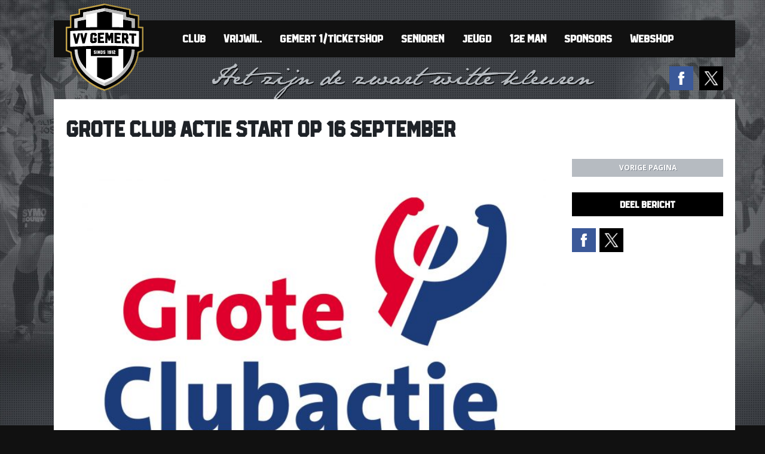

--- FILE ---
content_type: text/html; charset=UTF-8
request_url: https://www.vvgemert.nl/grote-club-actie-start-op-16-september/
body_size: 11796
content:
<!DOCTYPE html>
<html lang="nl-NL">

  <head>
  		<meta http-equiv="x-ua-compatible" content="ie=edge">
		<meta charset="UTF-8">
		<meta name="author" content="Spits">
    	<meta name="format-detection" content="telephone=no">
		<meta name='viewport' content='width=device-width, initial-scale=1, maximum-scale=1, user-scalable=no' /> 
		<link rel="apple-touch-icon" sizes="180x180" href="https://www.vvgemert.nl/wp-content/themes/vvgemert/favicon/apple-touch-icon.png">
		<link rel="icon" type="image/png" sizes="32x32" href="https://www.vvgemert.nl/wp-content/themes/vvgemert/favicon/favicon-32x32.png">
		<link rel="icon" type="image/png" sizes="16x16" href="https://www.vvgemert.nl/wp-content/themes/vvgemert/favicon/favicon-16x16.png">
		<link rel="manifest" href="https://www.vvgemert.nl/wp-content/themes/vvgemert/favicon/site.webmanifest">
		<link rel="mask-icon" href="https://www.vvgemert.nl/wp-content/themes/vvgemert/favicon/safari-pinned-tab.svg" color="#c71c26">
		<meta name="theme-color" content="#ffffff"> 
		<meta name='robots' content='index, follow, max-image-preview:large, max-snippet:-1, max-video-preview:-1' />

	<!-- This site is optimized with the Yoast SEO plugin v26.7 - https://yoast.com/wordpress/plugins/seo/ -->
	<title>Grote Club Actie start op 16 september - Voetbalvereniging Gemert</title>
	<link rel="canonical" href="https://www.vvgemert.nl/grote-club-actie-start-op-16-september/" />
	<meta property="og:locale" content="nl_NL" />
	<meta property="og:type" content="article" />
	<meta property="og:title" content="Grote Club Actie start op 16 september - Voetbalvereniging Gemert" />
	<meta property="og:url" content="https://www.vvgemert.nl/grote-club-actie-start-op-16-september/" />
	<meta property="og:site_name" content="Voetbalvereniging Gemert" />
	<meta property="article:published_time" content="2017-09-21T06:14:13+00:00" />
	<meta property="article:modified_time" content="2017-09-22T07:25:21+00:00" />
	<meta name="author" content="Frank van den Heuvel" />
	<meta name="twitter:card" content="summary_large_image" />
	<meta name="twitter:label1" content="Geschreven door" />
	<meta name="twitter:data1" content="Frank van den Heuvel" />
	<script type="application/ld+json" class="yoast-schema-graph">{"@context":"https://schema.org","@graph":[{"@type":"Article","@id":"https://www.vvgemert.nl/grote-club-actie-start-op-16-september/#article","isPartOf":{"@id":"https://www.vvgemert.nl/grote-club-actie-start-op-16-september/"},"author":{"name":"Frank van den Heuvel","@id":"https://www.vvgemert.nl/#/schema/person/d12532b9a674ba50b6291355b2c69b08"},"headline":"Grote Club Actie start op 16 september","datePublished":"2017-09-21T06:14:13+00:00","dateModified":"2017-09-22T07:25:21+00:00","mainEntityOfPage":{"@id":"https://www.vvgemert.nl/grote-club-actie-start-op-16-september/"},"wordCount":6,"articleSection":["Jeugdnieuws"],"inLanguage":"nl-NL"},{"@type":"WebPage","@id":"https://www.vvgemert.nl/grote-club-actie-start-op-16-september/","url":"https://www.vvgemert.nl/grote-club-actie-start-op-16-september/","name":"Grote Club Actie start op 16 september - Voetbalvereniging Gemert","isPartOf":{"@id":"https://www.vvgemert.nl/#website"},"datePublished":"2017-09-21T06:14:13+00:00","dateModified":"2017-09-22T07:25:21+00:00","author":{"@id":"https://www.vvgemert.nl/#/schema/person/d12532b9a674ba50b6291355b2c69b08"},"breadcrumb":{"@id":"https://www.vvgemert.nl/grote-club-actie-start-op-16-september/#breadcrumb"},"inLanguage":"nl-NL","potentialAction":[{"@type":"ReadAction","target":["https://www.vvgemert.nl/grote-club-actie-start-op-16-september/"]}]},{"@type":"BreadcrumbList","@id":"https://www.vvgemert.nl/grote-club-actie-start-op-16-september/#breadcrumb","itemListElement":[{"@type":"ListItem","position":1,"name":"Home","item":"https://www.vvgemert.nl/"},{"@type":"ListItem","position":2,"name":"Grote Club Actie start op 16 september"}]},{"@type":"WebSite","@id":"https://www.vvgemert.nl/#website","url":"https://www.vvgemert.nl/","name":"Voetbalvereniging Gemert","description":"Voetbalvereniging Gemert komt uit in de zondag hoofdklasse, maar promoveerde ook al tweemaal naar de Topklasse, zie hier alle informatie, nieuws, standen en uitslagen","potentialAction":[{"@type":"SearchAction","target":{"@type":"EntryPoint","urlTemplate":"https://www.vvgemert.nl/?s={search_term_string}"},"query-input":{"@type":"PropertyValueSpecification","valueRequired":true,"valueName":"search_term_string"}}],"inLanguage":"nl-NL"},{"@type":"Person","@id":"https://www.vvgemert.nl/#/schema/person/d12532b9a674ba50b6291355b2c69b08","name":"Frank van den Heuvel","image":{"@type":"ImageObject","inLanguage":"nl-NL","@id":"https://www.vvgemert.nl/#/schema/person/image/","url":"https://secure.gravatar.com/avatar/7f54acac1d20889494095716ccf403cbbf6be20cdfb8892876bd7bcb01bbb5f5?s=96&d=mm&r=g","contentUrl":"https://secure.gravatar.com/avatar/7f54acac1d20889494095716ccf403cbbf6be20cdfb8892876bd7bcb01bbb5f5?s=96&d=mm&r=g","caption":"Frank van den Heuvel"}}]}</script>
	<!-- / Yoast SEO plugin. -->


<link rel='dns-prefetch' href='//fonts.googleapis.com' />
<link rel="alternate" title="oEmbed (JSON)" type="application/json+oembed" href="https://www.vvgemert.nl/wp-json/oembed/1.0/embed?url=https%3A%2F%2Fwww.vvgemert.nl%2Fgrote-club-actie-start-op-16-september%2F" />
<link rel="alternate" title="oEmbed (XML)" type="text/xml+oembed" href="https://www.vvgemert.nl/wp-json/oembed/1.0/embed?url=https%3A%2F%2Fwww.vvgemert.nl%2Fgrote-club-actie-start-op-16-september%2F&#038;format=xml" />
<style id='wp-img-auto-sizes-contain-inline-css' type='text/css'>
img:is([sizes=auto i],[sizes^="auto," i]){contain-intrinsic-size:3000px 1500px}
/*# sourceURL=wp-img-auto-sizes-contain-inline-css */
</style>

<style id='wp-emoji-styles-inline-css' type='text/css'>

	img.wp-smiley, img.emoji {
		display: inline !important;
		border: none !important;
		box-shadow: none !important;
		height: 1em !important;
		width: 1em !important;
		margin: 0 0.07em !important;
		vertical-align: -0.1em !important;
		background: none !important;
		padding: 0 !important;
	}
/*# sourceURL=wp-emoji-styles-inline-css */
</style>
<link rel='stylesheet' id='wp-block-library-css' href='https://www.vvgemert.nl/wp-includes/css/dist/block-library/style.min.css?ver=6.9' type='text/css' media='all' />
<style id='global-styles-inline-css' type='text/css'>
:root{--wp--preset--aspect-ratio--square: 1;--wp--preset--aspect-ratio--4-3: 4/3;--wp--preset--aspect-ratio--3-4: 3/4;--wp--preset--aspect-ratio--3-2: 3/2;--wp--preset--aspect-ratio--2-3: 2/3;--wp--preset--aspect-ratio--16-9: 16/9;--wp--preset--aspect-ratio--9-16: 9/16;--wp--preset--color--black: #000000;--wp--preset--color--cyan-bluish-gray: #abb8c3;--wp--preset--color--white: #ffffff;--wp--preset--color--pale-pink: #f78da7;--wp--preset--color--vivid-red: #cf2e2e;--wp--preset--color--luminous-vivid-orange: #ff6900;--wp--preset--color--luminous-vivid-amber: #fcb900;--wp--preset--color--light-green-cyan: #7bdcb5;--wp--preset--color--vivid-green-cyan: #00d084;--wp--preset--color--pale-cyan-blue: #8ed1fc;--wp--preset--color--vivid-cyan-blue: #0693e3;--wp--preset--color--vivid-purple: #9b51e0;--wp--preset--gradient--vivid-cyan-blue-to-vivid-purple: linear-gradient(135deg,rgb(6,147,227) 0%,rgb(155,81,224) 100%);--wp--preset--gradient--light-green-cyan-to-vivid-green-cyan: linear-gradient(135deg,rgb(122,220,180) 0%,rgb(0,208,130) 100%);--wp--preset--gradient--luminous-vivid-amber-to-luminous-vivid-orange: linear-gradient(135deg,rgb(252,185,0) 0%,rgb(255,105,0) 100%);--wp--preset--gradient--luminous-vivid-orange-to-vivid-red: linear-gradient(135deg,rgb(255,105,0) 0%,rgb(207,46,46) 100%);--wp--preset--gradient--very-light-gray-to-cyan-bluish-gray: linear-gradient(135deg,rgb(238,238,238) 0%,rgb(169,184,195) 100%);--wp--preset--gradient--cool-to-warm-spectrum: linear-gradient(135deg,rgb(74,234,220) 0%,rgb(151,120,209) 20%,rgb(207,42,186) 40%,rgb(238,44,130) 60%,rgb(251,105,98) 80%,rgb(254,248,76) 100%);--wp--preset--gradient--blush-light-purple: linear-gradient(135deg,rgb(255,206,236) 0%,rgb(152,150,240) 100%);--wp--preset--gradient--blush-bordeaux: linear-gradient(135deg,rgb(254,205,165) 0%,rgb(254,45,45) 50%,rgb(107,0,62) 100%);--wp--preset--gradient--luminous-dusk: linear-gradient(135deg,rgb(255,203,112) 0%,rgb(199,81,192) 50%,rgb(65,88,208) 100%);--wp--preset--gradient--pale-ocean: linear-gradient(135deg,rgb(255,245,203) 0%,rgb(182,227,212) 50%,rgb(51,167,181) 100%);--wp--preset--gradient--electric-grass: linear-gradient(135deg,rgb(202,248,128) 0%,rgb(113,206,126) 100%);--wp--preset--gradient--midnight: linear-gradient(135deg,rgb(2,3,129) 0%,rgb(40,116,252) 100%);--wp--preset--font-size--small: 13px;--wp--preset--font-size--medium: 20px;--wp--preset--font-size--large: 36px;--wp--preset--font-size--x-large: 42px;--wp--preset--spacing--20: 0.44rem;--wp--preset--spacing--30: 0.67rem;--wp--preset--spacing--40: 1rem;--wp--preset--spacing--50: 1.5rem;--wp--preset--spacing--60: 2.25rem;--wp--preset--spacing--70: 3.38rem;--wp--preset--spacing--80: 5.06rem;--wp--preset--shadow--natural: 6px 6px 9px rgba(0, 0, 0, 0.2);--wp--preset--shadow--deep: 12px 12px 50px rgba(0, 0, 0, 0.4);--wp--preset--shadow--sharp: 6px 6px 0px rgba(0, 0, 0, 0.2);--wp--preset--shadow--outlined: 6px 6px 0px -3px rgb(255, 255, 255), 6px 6px rgb(0, 0, 0);--wp--preset--shadow--crisp: 6px 6px 0px rgb(0, 0, 0);}:where(.is-layout-flex){gap: 0.5em;}:where(.is-layout-grid){gap: 0.5em;}body .is-layout-flex{display: flex;}.is-layout-flex{flex-wrap: wrap;align-items: center;}.is-layout-flex > :is(*, div){margin: 0;}body .is-layout-grid{display: grid;}.is-layout-grid > :is(*, div){margin: 0;}:where(.wp-block-columns.is-layout-flex){gap: 2em;}:where(.wp-block-columns.is-layout-grid){gap: 2em;}:where(.wp-block-post-template.is-layout-flex){gap: 1.25em;}:where(.wp-block-post-template.is-layout-grid){gap: 1.25em;}.has-black-color{color: var(--wp--preset--color--black) !important;}.has-cyan-bluish-gray-color{color: var(--wp--preset--color--cyan-bluish-gray) !important;}.has-white-color{color: var(--wp--preset--color--white) !important;}.has-pale-pink-color{color: var(--wp--preset--color--pale-pink) !important;}.has-vivid-red-color{color: var(--wp--preset--color--vivid-red) !important;}.has-luminous-vivid-orange-color{color: var(--wp--preset--color--luminous-vivid-orange) !important;}.has-luminous-vivid-amber-color{color: var(--wp--preset--color--luminous-vivid-amber) !important;}.has-light-green-cyan-color{color: var(--wp--preset--color--light-green-cyan) !important;}.has-vivid-green-cyan-color{color: var(--wp--preset--color--vivid-green-cyan) !important;}.has-pale-cyan-blue-color{color: var(--wp--preset--color--pale-cyan-blue) !important;}.has-vivid-cyan-blue-color{color: var(--wp--preset--color--vivid-cyan-blue) !important;}.has-vivid-purple-color{color: var(--wp--preset--color--vivid-purple) !important;}.has-black-background-color{background-color: var(--wp--preset--color--black) !important;}.has-cyan-bluish-gray-background-color{background-color: var(--wp--preset--color--cyan-bluish-gray) !important;}.has-white-background-color{background-color: var(--wp--preset--color--white) !important;}.has-pale-pink-background-color{background-color: var(--wp--preset--color--pale-pink) !important;}.has-vivid-red-background-color{background-color: var(--wp--preset--color--vivid-red) !important;}.has-luminous-vivid-orange-background-color{background-color: var(--wp--preset--color--luminous-vivid-orange) !important;}.has-luminous-vivid-amber-background-color{background-color: var(--wp--preset--color--luminous-vivid-amber) !important;}.has-light-green-cyan-background-color{background-color: var(--wp--preset--color--light-green-cyan) !important;}.has-vivid-green-cyan-background-color{background-color: var(--wp--preset--color--vivid-green-cyan) !important;}.has-pale-cyan-blue-background-color{background-color: var(--wp--preset--color--pale-cyan-blue) !important;}.has-vivid-cyan-blue-background-color{background-color: var(--wp--preset--color--vivid-cyan-blue) !important;}.has-vivid-purple-background-color{background-color: var(--wp--preset--color--vivid-purple) !important;}.has-black-border-color{border-color: var(--wp--preset--color--black) !important;}.has-cyan-bluish-gray-border-color{border-color: var(--wp--preset--color--cyan-bluish-gray) !important;}.has-white-border-color{border-color: var(--wp--preset--color--white) !important;}.has-pale-pink-border-color{border-color: var(--wp--preset--color--pale-pink) !important;}.has-vivid-red-border-color{border-color: var(--wp--preset--color--vivid-red) !important;}.has-luminous-vivid-orange-border-color{border-color: var(--wp--preset--color--luminous-vivid-orange) !important;}.has-luminous-vivid-amber-border-color{border-color: var(--wp--preset--color--luminous-vivid-amber) !important;}.has-light-green-cyan-border-color{border-color: var(--wp--preset--color--light-green-cyan) !important;}.has-vivid-green-cyan-border-color{border-color: var(--wp--preset--color--vivid-green-cyan) !important;}.has-pale-cyan-blue-border-color{border-color: var(--wp--preset--color--pale-cyan-blue) !important;}.has-vivid-cyan-blue-border-color{border-color: var(--wp--preset--color--vivid-cyan-blue) !important;}.has-vivid-purple-border-color{border-color: var(--wp--preset--color--vivid-purple) !important;}.has-vivid-cyan-blue-to-vivid-purple-gradient-background{background: var(--wp--preset--gradient--vivid-cyan-blue-to-vivid-purple) !important;}.has-light-green-cyan-to-vivid-green-cyan-gradient-background{background: var(--wp--preset--gradient--light-green-cyan-to-vivid-green-cyan) !important;}.has-luminous-vivid-amber-to-luminous-vivid-orange-gradient-background{background: var(--wp--preset--gradient--luminous-vivid-amber-to-luminous-vivid-orange) !important;}.has-luminous-vivid-orange-to-vivid-red-gradient-background{background: var(--wp--preset--gradient--luminous-vivid-orange-to-vivid-red) !important;}.has-very-light-gray-to-cyan-bluish-gray-gradient-background{background: var(--wp--preset--gradient--very-light-gray-to-cyan-bluish-gray) !important;}.has-cool-to-warm-spectrum-gradient-background{background: var(--wp--preset--gradient--cool-to-warm-spectrum) !important;}.has-blush-light-purple-gradient-background{background: var(--wp--preset--gradient--blush-light-purple) !important;}.has-blush-bordeaux-gradient-background{background: var(--wp--preset--gradient--blush-bordeaux) !important;}.has-luminous-dusk-gradient-background{background: var(--wp--preset--gradient--luminous-dusk) !important;}.has-pale-ocean-gradient-background{background: var(--wp--preset--gradient--pale-ocean) !important;}.has-electric-grass-gradient-background{background: var(--wp--preset--gradient--electric-grass) !important;}.has-midnight-gradient-background{background: var(--wp--preset--gradient--midnight) !important;}.has-small-font-size{font-size: var(--wp--preset--font-size--small) !important;}.has-medium-font-size{font-size: var(--wp--preset--font-size--medium) !important;}.has-large-font-size{font-size: var(--wp--preset--font-size--large) !important;}.has-x-large-font-size{font-size: var(--wp--preset--font-size--x-large) !important;}
/*# sourceURL=global-styles-inline-css */
</style>

<style id='classic-theme-styles-inline-css' type='text/css'>
/*! This file is auto-generated */
.wp-block-button__link{color:#fff;background-color:#32373c;border-radius:9999px;box-shadow:none;text-decoration:none;padding:calc(.667em + 2px) calc(1.333em + 2px);font-size:1.125em}.wp-block-file__button{background:#32373c;color:#fff;text-decoration:none}
/*# sourceURL=/wp-includes/css/classic-themes.min.css */
</style>
<link rel='stylesheet' id='responsive_map_css-css' href='https://www.vvgemert.nl/wp-content/plugins/responsive-maps-plugin/includes/css/rsmaps.css?ver=2.24' type='text/css' media='all' />
<link rel='stylesheet' id='feather-style-css' href='https://www.vvgemert.nl/wp-content/themes/vvgemert/css/featherlight.min.css?ver=6.9' type='text/css' media='all' />
<link rel='stylesheet' id='style-css' href='https://www.vvgemert.nl/wp-content/themes/vvgemert/style.css?ver=1751373863' type='text/css' media='all' />
<link rel='stylesheet' id='google-fonts-css' href='https://fonts.googleapis.com/css?family=Open+Sans%3A400%2C500%2C600%2C700&#038;ver=6.9' type='text/css' media='all' />
<link rel='stylesheet' id='pdfflip-css-css' href='https://www.vvgemert.nl/wp-content/themes/vvgemert/PDF-Flip/pflip/css/pdfflip.css?ver=6.9' type='text/css' media='all' />
<script type="text/javascript" src="https://www.vvgemert.nl/wp-includes/js/jquery/jquery.min.js?ver=3.7.1" id="jquery-core-js"></script>
<script type="text/javascript" src="https://www.vvgemert.nl/wp-includes/js/jquery/jquery-migrate.min.js?ver=3.4.1" id="jquery-migrate-js"></script>
<link rel="https://api.w.org/" href="https://www.vvgemert.nl/wp-json/" /><link rel="alternate" title="JSON" type="application/json" href="https://www.vvgemert.nl/wp-json/wp/v2/posts/9031" /><link rel="EditURI" type="application/rsd+xml" title="RSD" href="https://www.vvgemert.nl/xmlrpc.php?rsd" />

<link rel='shortlink' href='https://www.vvgemert.nl/?p=9031' />
        <!-- Google Tag Manager -->
        <script>(function(w,d,s,l,i){w[l]=w[l]||[];w[l].push({'gtm.start':
        new Date().getTime(),event:'gtm.js'});var f=d.getElementsByTagName(s)[0],
        j=d.createElement(s),dl=l!='dataLayer'?'&l='+l:'';j.async=true;j.src=
        'https://www.googletagmanager.com/gtm.js?id='+i+dl;f.parentNode.insertBefore(j,f);
        })(window,document,'script','dataLayer','GTM-TZZ6P8B');</script>
        <!-- End Google Tag Manager -->
    		<script>
		var trackOutboundLink = function(url) {
		ga('send', 'event', 'outbound', 'click', url, {
			'transport': 'beacon',
			'hitCallback': function(){document.location = url;}
		});
		}
		</script>
  </head>
  
<body class="wp-singular post-template-default single single-post postid-9031 single-format-standard wp-theme-vvgemert">

<div id="wrapper">
	<div class="container">
    	<div id="overlay"></div>
    	<header>
			<div class="menu-hoofdmenu-container"><ul id="menu-hoofdmenu" class="menu"><li id="menu-item-84" class="menu-item menu-item-type-post_type menu-item-object-page menu-item-has-children menu-has-sub menu-item-84"><a href="https://www.vvgemert.nl/club/" data-sub="84">Club</a>
<ul class="sub-menu">
	<li id="menu-item-875" class="menu-item menu-item-type-post_type menu-item-object-page menu-item-875"><a href="https://www.vvgemert.nl/club/" data-sub="875">Club</a></li>
	<li id="menu-item-102" class="menu-item menu-item-type-post_type menu-item-object-page menu-item-102"><a href="https://www.vvgemert.nl/club/organisatie/" data-sub="102">Organisatie</a></li>
	<li id="menu-item-110" class="menu-item menu-item-type-post_type menu-item-object-page menu-item-110"><a href="https://www.vvgemert.nl/club/accommodatie/" data-sub="110">Accommodatie</a></li>
	<li id="menu-item-115" class="menu-item menu-item-type-post_type menu-item-object-page menu-item-115"><a href="https://www.vvgemert.nl/club/clublied/" data-sub="115">Clublied</a></li>
	<li id="menu-item-145" class="menu-item menu-item-type-post_type menu-item-object-page menu-item-145"><a href="https://www.vvgemert.nl/club/scheidsrechters/" data-sub="145">Scheidsrechters</a></li>
	<li id="menu-item-144" class="menu-item menu-item-type-post_type menu-item-object-page menu-item-144"><a href="https://www.vvgemert.nl/club/normen-waarden/" data-sub="144">Sportiviteit &#038; Respect</a></li>
	<li id="menu-item-5712" class="menu-item menu-item-type-post_type menu-item-object-page menu-item-5712"><a href="https://www.vvgemert.nl/beleidsplan-vv-gemert-2016-2020/" data-sub="5712">Beleidsplan vv Gemert 2020-2025</a></li>
	<li id="menu-item-143" class="menu-item menu-item-type-post_type menu-item-object-page menu-item-143"><a href="https://www.vvgemert.nl/club/lidmaatschap/" data-sub="143">Lidmaatschap</a></li>
	<li id="menu-item-146" class="menu-item menu-item-type-post_type menu-item-object-page menu-item-146"><a href="https://www.vvgemert.nl/club/route-contact/" data-sub="146">Route &#038; contact</a></li>
	<li id="menu-item-16012" class="menu-item menu-item-type-post_type menu-item-object-page menu-item-16012"><a href="https://www.vvgemert.nl/club/privacyverklaring/" data-sub="16012">Privacyverklaring</a></li>
</ul>
</li>
<li id="menu-item-31575" class="menu-item menu-item-type-post_type menu-item-object-page menu-item-31575"><a href="https://www.vvgemert.nl/vrijwilligersschema/" data-sub="31575">Vrijwil.</a></li>
<li id="menu-item-275" class="menu-item menu-item-type-taxonomy menu-item-object-category menu-item-has-children menu-has-sub menu-item-275"><a href="https://www.vvgemert.nl/category/nieuws-gemert-1/" data-sub="275">Gemert 1/Ticketshop</a>
<ul class="sub-menu">
	<li id="menu-item-282" class="menu-item menu-item-type-taxonomy menu-item-object-category menu-item-282"><a href="https://www.vvgemert.nl/category/nieuws-gemert-1/" data-sub="282">Nieuwsoverzicht</a></li>
	<li id="menu-item-324" class="menu-item menu-item-type-post_type menu-item-object-page menu-item-324"><a href="https://www.vvgemert.nl/gemert-1/" data-sub="324">Gemert 1</a></li>
	<li id="menu-item-328" class="menu-item menu-item-type-post_type menu-item-object-page menu-item-328"><a href="https://www.vvgemert.nl/gemert-1/spelersinfo/" data-sub="328">Spelersinfo</a></li>
	<li id="menu-item-894" class="menu-item menu-item-type-post_type menu-item-object-page menu-item-894"><a href="https://www.vvgemert.nl/gemert-1/stafinfo/" data-sub="894">Stafinfo</a></li>
	<li id="menu-item-3036" class="menu-item menu-item-type-post_type menu-item-object-page menu-item-3036"><a href="https://www.vvgemert.nl/gemert-1/programma-gemert-1/" data-sub="3036">Programma Gemert 1</a></li>
	<li id="menu-item-25812" class="menu-item menu-item-type-post_type menu-item-object-page menu-item-25812"><a href="https://www.vvgemert.nl/programma-hele-seizoen/" data-sub="25812">Programma hele seizoen</a></li>
	<li id="menu-item-16003" class="menu-item menu-item-type-post_type menu-item-object-page menu-item-16003"><a href="https://www.vvgemert.nl/entree-thuiswedstrijden-vv-gemert/" data-sub="16003">Ticketshop vv Gemert</a></li>
</ul>
</li>
<li id="menu-item-817" class="menu-item menu-item-type-taxonomy menu-item-object-category menu-item-has-children menu-has-sub menu-item-817"><a href="https://www.vvgemert.nl/category/seniorennieuws/" data-sub="817">Senioren</a>
<ul class="sub-menu">
	<li id="menu-item-16276" class="menu-item menu-item-type-post_type menu-item-object-page menu-item-16276"><a href="https://www.vvgemert.nl/algemeen-programma/" data-sub="16276">Programma</a></li>
	<li id="menu-item-14371" class="menu-item menu-item-type-post_type menu-item-object-page menu-item-14371"><a href="https://www.vvgemert.nl/afgelastingen/" data-sub="14371">Wedstrijd-Afgelastingen</a></li>
	<li id="menu-item-16271" class="menu-item menu-item-type-post_type menu-item-object-page menu-item-16271"><a href="https://www.vvgemert.nl/uitslagen/" data-sub="16271">Uitslagen</a></li>
	<li id="menu-item-22250" class="menu-item menu-item-type-post_type menu-item-object-page menu-item-22250"><a href="https://www.vvgemert.nl/trainingen/" data-sub="22250">Trainingen</a></li>
	<li id="menu-item-315" class="menu-item menu-item-type-post_type menu-item-object-page menu-item-315"><a href="https://www.vvgemert.nl/senioren/dames-voetbal/" data-sub="315">Damesvoetbal</a></li>
	<li id="menu-item-321" class="menu-item menu-item-type-post_type menu-item-object-page menu-item-321"><a href="https://www.vvgemert.nl/senioren/g-voetbal/" data-sub="321">G-voetbal</a></li>
	<li id="menu-item-10022" class="menu-item menu-item-type-post_type menu-item-object-page menu-item-10022"><a href="https://www.vvgemert.nl/bvt/" data-sub="10022">Bourgondisch Voetbal Toernooi</a></li>
	<li id="menu-item-15841" class="menu-item menu-item-type-post_type menu-item-object-page menu-item-15841"><a href="https://www.vvgemert.nl/teamindelingen-senioren-seizoen-2025-2026/" data-sub="15841">Teamindelingen senioren seizoen 2025-2026</a></li>
</ul>
</li>
<li id="menu-item-285" class="menu-item menu-item-type-taxonomy menu-item-object-category current-post-ancestor current-menu-parent current-post-parent menu-item-has-children menu-has-sub menu-item-285"><a href="https://www.vvgemert.nl/category/jeugdnieuws/" data-sub="285">Jeugd</a>
<ul class="sub-menu">
	<li id="menu-item-286" class="menu-item menu-item-type-taxonomy menu-item-object-category current-post-ancestor current-menu-parent current-post-parent menu-item-286"><a href="https://www.vvgemert.nl/category/jeugdnieuws/" data-sub="286">Nieuwsoverzicht</a></li>
	<li id="menu-item-16275" class="menu-item menu-item-type-post_type menu-item-object-page menu-item-16275"><a href="https://www.vvgemert.nl/algemeen-programma/" data-sub="16275">Programma</a></li>
	<li id="menu-item-22249" class="menu-item menu-item-type-post_type menu-item-object-page menu-item-22249"><a href="https://www.vvgemert.nl/trainingen/" data-sub="22249">Trainingen</a></li>
	<li id="menu-item-14370" class="menu-item menu-item-type-post_type menu-item-object-page menu-item-14370"><a href="https://www.vvgemert.nl/afgelastingen/" data-sub="14370">Wedstrijd-Afgelastingen</a></li>
	<li id="menu-item-16272" class="menu-item menu-item-type-post_type menu-item-object-page menu-item-16272"><a href="https://www.vvgemert.nl/uitslagen/" data-sub="16272">Uitslagen</a></li>
	<li id="menu-item-14751" class="menu-item menu-item-type-post_type menu-item-object-page menu-item-14751"><a href="https://www.vvgemert.nl/nieuwsbrieven/" data-sub="14751">Nieuwsbrieven</a></li>
	<li id="menu-item-7113" class="menu-item menu-item-type-post_type menu-item-object-page menu-item-7113"><a href="https://www.vvgemert.nl/jeugd/toernooien-2/" data-sub="7113">Toernooien</a></li>
	<li id="menu-item-21231" class="menu-item menu-item-type-post_type menu-item-object-page menu-item-21231"><a href="https://www.vvgemert.nl/inloopspreekuur-fysio/" data-sub="21231">Inloopspreekuur fysio</a></li>
	<li id="menu-item-4620" class="menu-item menu-item-type-post_type menu-item-object-page menu-item-4620"><a href="https://www.vvgemert.nl/download-trainingen/" data-sub="4620">Download trainingen</a></li>
	<li id="menu-item-30679" class="menu-item menu-item-type-post_type menu-item-object-page menu-item-30679"><a href="https://www.vvgemert.nl/indeling-meisjes/" data-sub="30679">Indeling Meisjes</a></li>
	<li id="menu-item-30678" class="menu-item menu-item-type-post_type menu-item-object-page menu-item-30678"><a href="https://www.vvgemert.nl/indeling-duvelkes/" data-sub="30678">Indeling Duvelkes</a></li>
	<li id="menu-item-30680" class="menu-item menu-item-type-post_type menu-item-object-page menu-item-30680"><a href="https://www.vvgemert.nl/indeling-mini-f/" data-sub="30680">Indeling Mini-F</a></li>
	<li id="menu-item-30690" class="menu-item menu-item-type-post_type menu-item-object-page menu-item-30690"><a href="https://www.vvgemert.nl/teamindeling-jo08/" data-sub="30690">Indeling O8</a></li>
	<li id="menu-item-30691" class="menu-item menu-item-type-post_type menu-item-object-page menu-item-30691"><a href="https://www.vvgemert.nl/teamindeling-jo09/" data-sub="30691">Indeling O9</a></li>
	<li id="menu-item-30681" class="menu-item menu-item-type-post_type menu-item-object-page menu-item-30681"><a href="https://www.vvgemert.nl/indeling-jo10/" data-sub="30681">Indeling O10</a></li>
	<li id="menu-item-30682" class="menu-item menu-item-type-post_type menu-item-object-page menu-item-30682"><a href="https://www.vvgemert.nl/indeling-jo11/" data-sub="30682">Indeling O11</a></li>
	<li id="menu-item-30683" class="menu-item menu-item-type-post_type menu-item-object-page menu-item-30683"><a href="https://www.vvgemert.nl/indeling-jo12/" data-sub="30683">Indeling O12</a></li>
	<li id="menu-item-30684" class="menu-item menu-item-type-post_type menu-item-object-page menu-item-30684"><a href="https://www.vvgemert.nl/indeling-jo13/" data-sub="30684">Indeling O13</a></li>
	<li id="menu-item-30685" class="menu-item menu-item-type-post_type menu-item-object-page menu-item-30685"><a href="https://www.vvgemert.nl/indeling-jo14/" data-sub="30685">Indeling O14</a></li>
	<li id="menu-item-30686" class="menu-item menu-item-type-post_type menu-item-object-page menu-item-30686"><a href="https://www.vvgemert.nl/indeling-jo15/" data-sub="30686">Indeling O15</a></li>
	<li id="menu-item-30687" class="menu-item menu-item-type-post_type menu-item-object-page menu-item-30687"><a href="https://www.vvgemert.nl/indeling-o16/" data-sub="30687">Indeling O16</a></li>
	<li id="menu-item-30688" class="menu-item menu-item-type-post_type menu-item-object-page menu-item-30688"><a href="https://www.vvgemert.nl/indeling-jo17/" data-sub="30688">Indeling O17</a></li>
	<li id="menu-item-30689" class="menu-item menu-item-type-post_type menu-item-object-page menu-item-30689"><a href="https://www.vvgemert.nl/indeling-jo19/" data-sub="30689">Indeling O19</a></li>
</ul>
</li>
<li id="menu-item-384" class="menu-item menu-item-type-taxonomy menu-item-object-category menu-item-has-children menu-has-sub menu-item-384"><a href="https://www.vvgemert.nl/category/supporternieuws/" data-sub="384">12e man</a>
<ul class="sub-menu">
	<li id="menu-item-381" class="menu-item menu-item-type-taxonomy menu-item-object-category menu-item-381"><a href="https://www.vvgemert.nl/category/supporternieuws/" data-sub="381">Supporternieuws</a></li>
	<li id="menu-item-380" class="menu-item menu-item-type-post_type menu-item-object-page menu-item-380"><a href="https://www.vvgemert.nl/supporters/supportersclub/" data-sub="380">Supportersclub</a></li>
</ul>
</li>
<li id="menu-item-387" class="menu-item menu-item-type-post_type menu-item-object-page menu-item-has-children menu-has-sub menu-item-387"><a href="https://www.vvgemert.nl/sponsoring/" data-sub="387">Sponsors</a>
<ul class="sub-menu">
	<li id="menu-item-388" class="menu-item menu-item-type-post_type menu-item-object-page menu-item-388"><a href="https://www.vvgemert.nl/sponsoring/" data-sub="388">Organisatie</a></li>
	<li id="menu-item-37980" class="menu-item menu-item-type-post_type_archive menu-item-object-sponsor menu-item-37980"><a href="https://www.vvgemert.nl/sponsoren/" data-sub="37980">Sponsoren</a></li>
</ul>
</li>
<li id="menu-item-20700" class="menu-item menu-item-type-custom menu-item-object-custom menu-item-20700"><a href="https://clubs.deventrade.com/nl/vv-gemert" data-sub="20700">Webshop</a></li>
</ul></div>
			<button class="menu-toggle d-flex d-lg-none">
				<span></span><span></span><span></span>
			</button>
            <div id="social">
								<a href="https://x.com/vvgemert" class="twitter" target="_blank"></a>
												<a href="https://www.facebook.com/VoetbalverenigingGemert" class="fb" target="_blank"></a>
				            </div>
            <a href="https://www.vvgemert.nl" id="logo">
                <h1><img src="https://www.vvgemert.nl/wp-content/themes/vvgemert/images/logo.svg" alt="VV Gemert"></h1>
            </a>
        </header>
		
<div class="full-screen-menu">
    <div class="inner">
        <nav class="nav-main show">
			<ul id="menu-hoofdmenu-1" class="main-menu list-unstyled mb-3"><li class="menu-item menu-item-type-post_type menu-item-object-page menu-has-sub menu-item-84"><a href="https://www.vvgemert.nl/club/" data-sub="84">Club</a></li>
<li class="menu-item menu-item-type-post_type menu-item-object-page menu-item-31575"><a href="https://www.vvgemert.nl/vrijwilligersschema/" data-sub="31575">Vrijwil.</a></li>
<li class="menu-item menu-item-type-taxonomy menu-item-object-category menu-has-sub menu-item-275"><a href="https://www.vvgemert.nl/category/nieuws-gemert-1/" data-sub="275">Gemert 1/Ticketshop</a></li>
<li class="menu-item menu-item-type-taxonomy menu-item-object-category menu-has-sub menu-item-817"><a href="https://www.vvgemert.nl/category/seniorennieuws/" data-sub="817">Senioren</a></li>
<li class="menu-item menu-item-type-taxonomy menu-item-object-category current-post-ancestor current-menu-parent current-post-parent menu-has-sub menu-item-285"><a href="https://www.vvgemert.nl/category/jeugdnieuws/" data-sub="285">Jeugd</a></li>
<li class="menu-item menu-item-type-taxonomy menu-item-object-category menu-has-sub menu-item-384"><a href="https://www.vvgemert.nl/category/supporternieuws/" data-sub="384">12e man</a></li>
<li class="menu-item menu-item-type-post_type menu-item-object-page menu-has-sub menu-item-387"><a href="https://www.vvgemert.nl/sponsoring/" data-sub="387">Sponsors</a></li>
<li class="menu-item menu-item-type-custom menu-item-object-custom menu-item-20700"><a href="https://clubs.deventrade.com/nl/vv-gemert" data-sub="20700">Webshop</a></li>
</ul>        </nav>

		                <nav class="nav-sub" data-sub="84">
                    <button class="" data-sub="0">Terug</button>
                    <ul class="sub-menu list-unstyled mb-0">
						                            <li class="menu-item"><a href="https://www.vvgemert.nl/club/">Club</a></li>
												                                <li class="menu-item icon-club">
                                    <a href="https://www.vvgemert.nl/club/" data-sub="875">Club</a>
                                </li>
							                                <li class="menu-item icon-organisatie">
                                    <a href="https://www.vvgemert.nl/club/organisatie/" data-sub="102">Organisatie</a>
                                </li>
							                                <li class="menu-item icon-accommodatie">
                                    <a href="https://www.vvgemert.nl/club/accommodatie/" data-sub="110">Accommodatie</a>
                                </li>
							                                <li class="menu-item icon-clublied">
                                    <a href="https://www.vvgemert.nl/club/clublied/" data-sub="115">Clublied</a>
                                </li>
							                                <li class="menu-item icon-scheidsrechters">
                                    <a href="https://www.vvgemert.nl/club/scheidsrechters/" data-sub="145">Scheidsrechters</a>
                                </li>
							                                <li class="menu-item icon-normen-waarden">
                                    <a href="https://www.vvgemert.nl/club/normen-waarden/" data-sub="144">Sportiviteit &#038; Respect</a>
                                </li>
							                                <li class="menu-item icon-beleidsplan-vv-gemert-2016-2020">
                                    <a href="https://www.vvgemert.nl/beleidsplan-vv-gemert-2016-2020/" data-sub="5712">Beleidsplan vv Gemert 2020-2025</a>
                                </li>
							                                <li class="menu-item icon-lidmaatschap">
                                    <a href="https://www.vvgemert.nl/club/lidmaatschap/" data-sub="143">Lidmaatschap</a>
                                </li>
							                                <li class="menu-item icon-route-contact">
                                    <a href="https://www.vvgemert.nl/club/route-contact/" data-sub="146">Route &#038; contact</a>
                                </li>
							                                <li class="menu-item icon-privacyverklaring">
                                    <a href="https://www.vvgemert.nl/club/privacyverklaring/" data-sub="16012">Privacyverklaring</a>
                                </li>
							                    </ul>
                </nav>
			                <nav class="nav-sub" data-sub="275">
                    <button class="" data-sub="0">Terug</button>
                    <ul class="sub-menu list-unstyled mb-0">
						                            <li class="menu-item icon-privacyverklaring"><a href="https://www.vvgemert.nl/category/nieuws-gemert-1/">Gemert 1/Ticketshop</a></li>
												                                <li class="menu-item icon-">
                                    <a href="https://www.vvgemert.nl/category/nieuws-gemert-1/" data-sub="282">Nieuwsoverzicht</a>
                                </li>
							                                <li class="menu-item icon-gemert-1">
                                    <a href="https://www.vvgemert.nl/gemert-1/" data-sub="324">Gemert 1</a>
                                </li>
							                                <li class="menu-item icon-spelersinfo">
                                    <a href="https://www.vvgemert.nl/gemert-1/spelersinfo/" data-sub="328">Spelersinfo</a>
                                </li>
							                                <li class="menu-item icon-stafinfo">
                                    <a href="https://www.vvgemert.nl/gemert-1/stafinfo/" data-sub="894">Stafinfo</a>
                                </li>
							                                <li class="menu-item icon-programma-gemert-1">
                                    <a href="https://www.vvgemert.nl/gemert-1/programma-gemert-1/" data-sub="3036">Programma Gemert 1</a>
                                </li>
							                                <li class="menu-item icon-programma-hele-seizoen">
                                    <a href="https://www.vvgemert.nl/programma-hele-seizoen/" data-sub="25812">Programma hele seizoen</a>
                                </li>
							                                <li class="menu-item icon-entree-thuiswedstrijden-vv-gemert">
                                    <a href="https://www.vvgemert.nl/entree-thuiswedstrijden-vv-gemert/" data-sub="16003">Ticketshop vv Gemert</a>
                                </li>
							                    </ul>
                </nav>
			                <nav class="nav-sub" data-sub="817">
                    <button class="" data-sub="0">Terug</button>
                    <ul class="sub-menu list-unstyled mb-0">
						                            <li class="menu-item icon-entree-thuiswedstrijden-vv-gemert"><a href="https://www.vvgemert.nl/category/seniorennieuws/">Senioren</a></li>
												                                <li class="menu-item icon-algemeen-programma">
                                    <a href="https://www.vvgemert.nl/algemeen-programma/" data-sub="16276">Programma</a>
                                </li>
							                                <li class="menu-item icon-afgelastingen">
                                    <a href="https://www.vvgemert.nl/afgelastingen/" data-sub="14371">Wedstrijd-Afgelastingen</a>
                                </li>
							                                <li class="menu-item icon-uitslagen">
                                    <a href="https://www.vvgemert.nl/uitslagen/" data-sub="16271">Uitslagen</a>
                                </li>
							                                <li class="menu-item icon-trainingen">
                                    <a href="https://www.vvgemert.nl/trainingen/" data-sub="22250">Trainingen</a>
                                </li>
							                                <li class="menu-item icon-dames-voetbal">
                                    <a href="https://www.vvgemert.nl/senioren/dames-voetbal/" data-sub="315">Damesvoetbal</a>
                                </li>
							                                <li class="menu-item icon-g-voetbal">
                                    <a href="https://www.vvgemert.nl/senioren/g-voetbal/" data-sub="321">G-voetbal</a>
                                </li>
							                                <li class="menu-item icon-bvt">
                                    <a href="https://www.vvgemert.nl/bvt/" data-sub="10022">Bourgondisch Voetbal Toernooi</a>
                                </li>
							                                <li class="menu-item icon-teamindelingen-senioren-seizoen-2025-2026">
                                    <a href="https://www.vvgemert.nl/teamindelingen-senioren-seizoen-2025-2026/" data-sub="15841">Teamindelingen senioren seizoen 2025-2026</a>
                                </li>
							                    </ul>
                </nav>
			                <nav class="nav-sub" data-sub="285">
                    <button class="" data-sub="0">Terug</button>
                    <ul class="sub-menu list-unstyled mb-0">
						                            <li class="menu-item icon-teamindelingen-senioren-seizoen-2025-2026"><a href="https://www.vvgemert.nl/category/jeugdnieuws/">Jeugd</a></li>
												                                <li class="menu-item icon-2-revision-v1">
                                    <a href="https://www.vvgemert.nl/category/jeugdnieuws/" data-sub="286">Nieuwsoverzicht</a>
                                </li>
							                                <li class="menu-item icon-algemeen-programma">
                                    <a href="https://www.vvgemert.nl/algemeen-programma/" data-sub="16275">Programma</a>
                                </li>
							                                <li class="menu-item icon-trainingen">
                                    <a href="https://www.vvgemert.nl/trainingen/" data-sub="22249">Trainingen</a>
                                </li>
							                                <li class="menu-item icon-afgelastingen">
                                    <a href="https://www.vvgemert.nl/afgelastingen/" data-sub="14370">Wedstrijd-Afgelastingen</a>
                                </li>
							                                <li class="menu-item icon-uitslagen">
                                    <a href="https://www.vvgemert.nl/uitslagen/" data-sub="16272">Uitslagen</a>
                                </li>
							                                <li class="menu-item icon-nieuwsbrieven">
                                    <a href="https://www.vvgemert.nl/nieuwsbrieven/" data-sub="14751">Nieuwsbrieven</a>
                                </li>
							                                <li class="menu-item icon-toernooien-2">
                                    <a href="https://www.vvgemert.nl/jeugd/toernooien-2/" data-sub="7113">Toernooien</a>
                                </li>
							                                <li class="menu-item icon-inloopspreekuur-fysio">
                                    <a href="https://www.vvgemert.nl/inloopspreekuur-fysio/" data-sub="21231">Inloopspreekuur fysio</a>
                                </li>
							                                <li class="menu-item icon-download-trainingen">
                                    <a href="https://www.vvgemert.nl/download-trainingen/" data-sub="4620">Download trainingen</a>
                                </li>
							                                <li class="menu-item icon-indeling-meisjes">
                                    <a href="https://www.vvgemert.nl/indeling-meisjes/" data-sub="30679">Indeling Meisjes</a>
                                </li>
							                                <li class="menu-item icon-indeling-duvelkes">
                                    <a href="https://www.vvgemert.nl/indeling-duvelkes/" data-sub="30678">Indeling Duvelkes</a>
                                </li>
							                                <li class="menu-item icon-indeling-mini-f">
                                    <a href="https://www.vvgemert.nl/indeling-mini-f/" data-sub="30680">Indeling Mini-F</a>
                                </li>
							                                <li class="menu-item icon-teamindeling-jo08">
                                    <a href="https://www.vvgemert.nl/teamindeling-jo08/" data-sub="30690">Indeling O8</a>
                                </li>
							                                <li class="menu-item icon-teamindeling-jo09">
                                    <a href="https://www.vvgemert.nl/teamindeling-jo09/" data-sub="30691">Indeling O9</a>
                                </li>
							                                <li class="menu-item icon-indeling-jo10">
                                    <a href="https://www.vvgemert.nl/indeling-jo10/" data-sub="30681">Indeling O10</a>
                                </li>
							                                <li class="menu-item icon-indeling-jo11">
                                    <a href="https://www.vvgemert.nl/indeling-jo11/" data-sub="30682">Indeling O11</a>
                                </li>
							                                <li class="menu-item icon-indeling-jo12">
                                    <a href="https://www.vvgemert.nl/indeling-jo12/" data-sub="30683">Indeling O12</a>
                                </li>
							                                <li class="menu-item icon-indeling-jo13">
                                    <a href="https://www.vvgemert.nl/indeling-jo13/" data-sub="30684">Indeling O13</a>
                                </li>
							                                <li class="menu-item icon-indeling-jo14">
                                    <a href="https://www.vvgemert.nl/indeling-jo14/" data-sub="30685">Indeling O14</a>
                                </li>
							                                <li class="menu-item icon-indeling-jo15">
                                    <a href="https://www.vvgemert.nl/indeling-jo15/" data-sub="30686">Indeling O15</a>
                                </li>
							                                <li class="menu-item icon-indeling-o16">
                                    <a href="https://www.vvgemert.nl/indeling-o16/" data-sub="30687">Indeling O16</a>
                                </li>
							                                <li class="menu-item icon-indeling-jo17">
                                    <a href="https://www.vvgemert.nl/indeling-jo17/" data-sub="30688">Indeling O17</a>
                                </li>
							                                <li class="menu-item icon-indeling-jo19">
                                    <a href="https://www.vvgemert.nl/indeling-jo19/" data-sub="30689">Indeling O19</a>
                                </li>
							                    </ul>
                </nav>
			                <nav class="nav-sub" data-sub="384">
                    <button class="" data-sub="0">Terug</button>
                    <ul class="sub-menu list-unstyled mb-0">
						                            <li class="menu-item icon-indeling-jo19"><a href="https://www.vvgemert.nl/category/supporternieuws/">12e man</a></li>
												                                <li class="menu-item icon-cid193505_lewandowskivi01_180_580x310">
                                    <a href="https://www.vvgemert.nl/category/supporternieuws/" data-sub="381">Supporternieuws</a>
                                </li>
							                                <li class="menu-item icon-supportersclub">
                                    <a href="https://www.vvgemert.nl/supporters/supportersclub/" data-sub="380">Supportersclub</a>
                                </li>
							                    </ul>
                </nav>
			                <nav class="nav-sub" data-sub="387">
                    <button class="" data-sub="0">Terug</button>
                    <ul class="sub-menu list-unstyled mb-0">
						                            <li class="menu-item icon-supportersclub"><a href="https://www.vvgemert.nl/sponsoring/">Sponsors</a></li>
												                                <li class="menu-item icon-sponsoring">
                                    <a href="https://www.vvgemert.nl/sponsoring/" data-sub="388">Organisatie</a>
                                </li>
							                                <li class="menu-item icon-">
                                    <a href="https://www.vvgemert.nl/sponsoren/" data-sub="37980">Sponsoren</a>
                                </li>
							                    </ul>
                </nav>
			    </div>
</div>        <div id="content">        
        <h1>Grote Club Actie start op 16 september</h1>

        <div class="col_left">
            
            							
                            <div class="single-post-header">
							<img src="https://www.vvgemert.nl/wp-content/uploads/2016/09/Grote-Clubactie-700x456.jpg" alt="" style="display:table; margin:0 auto;">
                            </div>
							
														
					 				
				                
                
                <div class="photometa">
                21 september 2017				</div>
                        
           	
            <h1><strong>EN JE KAN ALS VERKOPER VERDIENEN EN WINNEN!!!!</strong></h1>
<p><strong>Wat staat er te gebeuren?</strong></p>
<p>Je krijgt een verkoopboekje en verzamelt hierin namen van mensen die loten willen kopen. Het geld (€ 3,- per lot) wordt dan automatisch afgeschreven van de bankrekening. Laat wel de koper zelf al zijn gegevens invullen op de intekenlijst. Voor vragen mag je ze verwijzen naar <a href="http://www.clubactie.nl/">www.clubactie.nl</a>.</p>
<p><strong>Wat valt er te verdienen voor jou als verkoper?</strong></p>
<p>Je ontvangt € 0,30 per verkocht lot, dus hoe meer loten je verkoopt hoe meer je verdient.</p>
<p><strong>Wat valt er te winnen?</strong></p>
<ul>
<li>De beste lotenverkoper van de JO-11/10 wordt <u>pupil van de wedstrijd</u>* bij een thuiswedstrijd van Gemert 1.</li>
<li>De 3 beste lotenverkopers (exclusief de pupil) mogen <u>met de spelersbus mee</u> van Gemert 1.</li>
<li>Het JO-13/12 en JO-11/10 team dat de meeste loten verkoopt ontvangt <u>inloopshirts</u> voor het gehele team, inclusief voor de trainer en leider.</li>
<li>Diverse extra verrassingen die we later nog bekend maken via de site van vv Gemert.</li>
<li><u>Kortingskaartjes</u>. <a href="https://clubactie.nl/kortingen-en-aanbiedingen">https://clubactie.nl/kortingen-en-aanbiedingen</a>.</li>
</ul>
<p>* muv die reeds pupil van de wedstrijd zijn geweest.</p>
<h3>Belangrijke data:</h3>
<p>16  september                Start verkoop van loten.</p>
<p>21  november                Uiterste datum inleveren van de intekenlijsten.</p>
<p>(hiervoor staat een doos klaar in het wedstrijdsecretariaat)</p>
<p>13  december               Trekking Grote Clubactie</p>
<p><strong>Alvast bedankt en succes!  </strong></p>
<p>Bestuur  vv Gemert</p>
            
           	            
        </div>
        <div class="col_right">
        	<div class="widget" style="margin-bottom:20px;">
        		<a onclick="history.go(-1);" class="btn">Vorige pagina</a>
            </div>
            
                                
        	<div class="widget">
            	<h4>Deel bericht</h4>
                <div id="social">
                <a class="fb" href="http://www.facebook.com/sharer/sharer.php?u=https://www.vvgemert.nl/grote-club-actie-start-op-16-september/&title=Grote Club Actie start op 16 september" target="_blank"></a>
                <a class="twitter" href="http://twitter.com/intent/tweet?status=Grote Club Actie start op 16 september+https://www.vvgemert.nl/grote-club-actie-start-op-16-september/" target="_blank"></a>
                </div>
            </div>
            
                        
        </div>
					

        <a href="#" class="btn bottombtn scrollToTop">Terug naar boven</a>
        
    	</div>
    </div>
    <footer>
    	<div class="container">
            <div id="logos">
            
								
								
					 
							<a href="https://hapbv.nl/" target="_blank" title="">
								<img width="750" height="305" src="https://www.vvgemert.nl/wp-content/uploads/Logo-HAP-750x305.webp" class="attachment-medium size-medium wp-post-image" alt="" decoding="async" loading="lazy" srcset="https://www.vvgemert.nl/wp-content/uploads/Logo-HAP-750x305.webp 750w, https://www.vvgemert.nl/wp-content/uploads/Logo-HAP-1800x733.webp 1800w, https://www.vvgemert.nl/wp-content/uploads/Logo-HAP-768x313.webp 768w, https://www.vvgemert.nl/wp-content/uploads/Logo-HAP-1536x626.webp 1536w, https://www.vvgemert.nl/wp-content/uploads/Logo-HAP-2048x834.webp 2048w, https://www.vvgemert.nl/wp-content/uploads/Logo-HAP-130x53.webp 130w, https://www.vvgemert.nl/wp-content/uploads/Logo-HAP-280x114.webp 280w, https://www.vvgemert.nl/wp-content/uploads/Logo-HAP-93x38.webp 93w, https://www.vvgemert.nl/wp-content/uploads/Logo-HAP-300x122.webp 300w, https://www.vvgemert.nl/wp-content/uploads/Logo-HAP-999x407.webp 999w, https://www.vvgemert.nl/wp-content/uploads/Logo-HAP-940x383.webp 940w" sizes="auto, (max-width: 750px) 100vw, 750px" />							</a>
												
								
					 
							<a href="https://www.josmaas.nl/" target="_blank" title="">
								<img width="1" height="1" src="https://www.vvgemert.nl/wp-content/uploads/Logo-Josmaas.svg" class="attachment-medium size-medium wp-post-image" alt="" decoding="async" loading="lazy" />							</a>
												
								
					 
							<a href="https://www.symobouw.nl/" target="_blank" title="">
								<img width="1" height="1" src="https://www.vvgemert.nl/wp-content/uploads/Logo-A-van-Schijndel-Bouw.svg" class="attachment-medium size-medium wp-post-image" alt="" decoding="async" loading="lazy" />							</a>
												
								
					 
							<a href="https://www.kras-recycling.com/" target="_blank" title="">
								<img width="750" height="376" src="https://www.vvgemert.nl/wp-content/uploads/Logo-Kras-750x376.png" class="attachment-medium size-medium wp-post-image" alt="" decoding="async" loading="lazy" srcset="https://www.vvgemert.nl/wp-content/uploads/Logo-Kras-750x376.png 750w, https://www.vvgemert.nl/wp-content/uploads/Logo-Kras-768x385.png 768w, https://www.vvgemert.nl/wp-content/uploads/Logo-Kras-130x65.png 130w, https://www.vvgemert.nl/wp-content/uploads/Logo-Kras-280x140.png 280w, https://www.vvgemert.nl/wp-content/uploads/Logo-Kras-76x38.png 76w, https://www.vvgemert.nl/wp-content/uploads/Logo-Kras-300x151.png 300w, https://www.vvgemert.nl/wp-content/uploads/Logo-Kras-999x501.png 999w, https://www.vvgemert.nl/wp-content/uploads/Logo-Kras-940x472.png 940w, https://www.vvgemert.nl/wp-content/uploads/Logo-Kras.png 1200w" sizes="auto, (max-width: 750px) 100vw, 750px" />							</a>
												
								
					 
							<a href="https://ahgemert.nl/" target="_blank" title="">
								<img width="141" height="38" src="https://www.vvgemert.nl/wp-content/uploads/Sponsor-AH-gemert.png" class="attachment-medium size-medium wp-post-image" alt="" decoding="async" loading="lazy" srcset="https://www.vvgemert.nl/wp-content/uploads/Sponsor-AH-gemert.png 141w, https://www.vvgemert.nl/wp-content/uploads/Sponsor-AH-gemert-130x35.png 130w" sizes="auto, (max-width: 141px) 100vw, 141px" />							</a>
												
								
					 
							<a href="https://avanschijndel.nl/" target="_blank" title="">
								<img width="192" height="40" src="https://www.vvgemert.nl/wp-content/uploads/Sponsor-A-van-Schijndel-beheer.png" class="attachment-medium size-medium wp-post-image" alt="" decoding="async" loading="lazy" srcset="https://www.vvgemert.nl/wp-content/uploads/Sponsor-A-van-Schijndel-beheer.png 192w, https://www.vvgemert.nl/wp-content/uploads/Sponsor-A-van-Schijndel-beheer-130x27.png 130w, https://www.vvgemert.nl/wp-content/uploads/Sponsor-A-van-Schijndel-beheer-182x38.png 182w" sizes="auto, (max-width: 192px) 100vw, 192px" />							</a>
												
								
					 
							<a href="https://www.sportpointgemert.nl" target="_blank" title="">
								<img width="716" height="284" src="https://www.vvgemert.nl/wp-content/uploads/Logo-MK-Sport.jpg" class="attachment-medium size-medium wp-post-image" alt="" decoding="async" loading="lazy" srcset="https://www.vvgemert.nl/wp-content/uploads/Logo-MK-Sport.jpg 716w, https://www.vvgemert.nl/wp-content/uploads/Logo-MK-Sport-130x52.jpg 130w, https://www.vvgemert.nl/wp-content/uploads/Logo-MK-Sport-280x111.jpg 280w, https://www.vvgemert.nl/wp-content/uploads/Logo-MK-Sport-96x38.jpg 96w, https://www.vvgemert.nl/wp-content/uploads/Logo-MK-Sport-300x119.jpg 300w" sizes="auto, (max-width: 716px) 100vw, 716px" />							</a>
												
								
					 
							<a href="https://www.van-heugten.nl/" target="_blank" title="">
								<img width="300" height="300" src="https://www.vvgemert.nl/wp-content/uploads/2018/08/heugten-300x300.jpg" class="attachment-medium size-medium wp-post-image" alt="" decoding="async" loading="lazy" srcset="https://www.vvgemert.nl/wp-content/uploads/2018/08/heugten-300x300.jpg 300w, https://www.vvgemert.nl/wp-content/uploads/2018/08/heugten-150x150.jpg 150w, https://www.vvgemert.nl/wp-content/uploads/2018/08/heugten-768x768.jpg 768w, https://www.vvgemert.nl/wp-content/uploads/2018/08/heugten-1024x1024.jpg 1024w, https://www.vvgemert.nl/wp-content/uploads/2018/08/heugten-130x130.jpg 130w, https://www.vvgemert.nl/wp-content/uploads/2018/08/heugten-280x280.jpg 280w, https://www.vvgemert.nl/wp-content/uploads/2018/08/heugten-38x38.jpg 38w, https://www.vvgemert.nl/wp-content/uploads/2018/08/heugten-250x250.jpg 250w, https://www.vvgemert.nl/wp-content/uploads/2018/08/heugten-600x600.jpg 600w, https://www.vvgemert.nl/wp-content/uploads/2018/08/heugten-940x940.jpg 940w, https://www.vvgemert.nl/wp-content/uploads/2018/08/heugten.jpg 1280w" sizes="auto, (max-width: 300px) 100vw, 300px" />							</a>
												
								
					 
							<a href="https://nl.bavaria.com/" target="_blank" title="">
								<img width="1" height="1" src="https://www.vvgemert.nl/wp-content/uploads/Logo-Bavaria.svg" class="attachment-medium size-medium wp-post-image" alt="" decoding="async" loading="lazy" />							</a>
												
								
					 
							<a href="https://www.cleanlease.com/" target="_blank" title="">
								<img width="1" height="1" src="https://www.vvgemert.nl/wp-content/uploads/logo.svg" class="attachment-medium size-medium wp-post-image" alt="" decoding="async" loading="lazy" />							</a>
												
								
				            </div>
        </div>
        <div id="footer">
    		<div class="container">
            	<div class="footercol_left">
        			<a href="#" class="footerlogo"><img src="https://www.vvgemert.nl/wp-content/themes/vvgemert/images/logo.svg"></a>
					                    <strong>V.V. Gemert</strong><br>
										                    Sportlaan 9<br>
										                    5421 SK Gemert									</div>
            	<div class="footercol_right">
					<div class="menu-hoofdmenu-container"><ul id="menu-hoofdmenu-2" class="menu"><li class="menu-item menu-item-type-post_type menu-item-object-page menu-item-has-children menu-has-sub menu-item-84"><a href="https://www.vvgemert.nl/club/" data-sub="84">Club</a>
<ul class="sub-menu">
	<li class="menu-item menu-item-type-post_type menu-item-object-page menu-item-875"><a href="https://www.vvgemert.nl/club/" data-sub="875">Club</a></li>
	<li class="menu-item menu-item-type-post_type menu-item-object-page menu-item-102"><a href="https://www.vvgemert.nl/club/organisatie/" data-sub="102">Organisatie</a></li>
	<li class="menu-item menu-item-type-post_type menu-item-object-page menu-item-110"><a href="https://www.vvgemert.nl/club/accommodatie/" data-sub="110">Accommodatie</a></li>
	<li class="menu-item menu-item-type-post_type menu-item-object-page menu-item-115"><a href="https://www.vvgemert.nl/club/clublied/" data-sub="115">Clublied</a></li>
	<li class="menu-item menu-item-type-post_type menu-item-object-page menu-item-145"><a href="https://www.vvgemert.nl/club/scheidsrechters/" data-sub="145">Scheidsrechters</a></li>
	<li class="menu-item menu-item-type-post_type menu-item-object-page menu-item-144"><a href="https://www.vvgemert.nl/club/normen-waarden/" data-sub="144">Sportiviteit &#038; Respect</a></li>
	<li class="menu-item menu-item-type-post_type menu-item-object-page menu-item-5712"><a href="https://www.vvgemert.nl/beleidsplan-vv-gemert-2016-2020/" data-sub="5712">Beleidsplan vv Gemert 2020-2025</a></li>
	<li class="menu-item menu-item-type-post_type menu-item-object-page menu-item-143"><a href="https://www.vvgemert.nl/club/lidmaatschap/" data-sub="143">Lidmaatschap</a></li>
	<li class="menu-item menu-item-type-post_type menu-item-object-page menu-item-146"><a href="https://www.vvgemert.nl/club/route-contact/" data-sub="146">Route &#038; contact</a></li>
	<li class="menu-item menu-item-type-post_type menu-item-object-page menu-item-16012"><a href="https://www.vvgemert.nl/club/privacyverklaring/" data-sub="16012">Privacyverklaring</a></li>
</ul>
</li>
<li class="menu-item menu-item-type-post_type menu-item-object-page menu-item-31575"><a href="https://www.vvgemert.nl/vrijwilligersschema/" data-sub="31575">Vrijwil.</a></li>
<li class="menu-item menu-item-type-taxonomy menu-item-object-category menu-item-has-children menu-has-sub menu-item-275"><a href="https://www.vvgemert.nl/category/nieuws-gemert-1/" data-sub="275">Gemert 1/Ticketshop</a>
<ul class="sub-menu">
	<li class="menu-item menu-item-type-taxonomy menu-item-object-category menu-item-282"><a href="https://www.vvgemert.nl/category/nieuws-gemert-1/" data-sub="282">Nieuwsoverzicht</a></li>
	<li class="menu-item menu-item-type-post_type menu-item-object-page menu-item-324"><a href="https://www.vvgemert.nl/gemert-1/" data-sub="324">Gemert 1</a></li>
	<li class="menu-item menu-item-type-post_type menu-item-object-page menu-item-328"><a href="https://www.vvgemert.nl/gemert-1/spelersinfo/" data-sub="328">Spelersinfo</a></li>
	<li class="menu-item menu-item-type-post_type menu-item-object-page menu-item-894"><a href="https://www.vvgemert.nl/gemert-1/stafinfo/" data-sub="894">Stafinfo</a></li>
	<li class="menu-item menu-item-type-post_type menu-item-object-page menu-item-3036"><a href="https://www.vvgemert.nl/gemert-1/programma-gemert-1/" data-sub="3036">Programma Gemert 1</a></li>
	<li class="menu-item menu-item-type-post_type menu-item-object-page menu-item-25812"><a href="https://www.vvgemert.nl/programma-hele-seizoen/" data-sub="25812">Programma hele seizoen</a></li>
	<li class="menu-item menu-item-type-post_type menu-item-object-page menu-item-16003"><a href="https://www.vvgemert.nl/entree-thuiswedstrijden-vv-gemert/" data-sub="16003">Ticketshop vv Gemert</a></li>
</ul>
</li>
<li class="menu-item menu-item-type-taxonomy menu-item-object-category menu-item-has-children menu-has-sub menu-item-817"><a href="https://www.vvgemert.nl/category/seniorennieuws/" data-sub="817">Senioren</a>
<ul class="sub-menu">
	<li class="menu-item menu-item-type-post_type menu-item-object-page menu-item-16276"><a href="https://www.vvgemert.nl/algemeen-programma/" data-sub="16276">Programma</a></li>
	<li class="menu-item menu-item-type-post_type menu-item-object-page menu-item-14371"><a href="https://www.vvgemert.nl/afgelastingen/" data-sub="14371">Wedstrijd-Afgelastingen</a></li>
	<li class="menu-item menu-item-type-post_type menu-item-object-page menu-item-16271"><a href="https://www.vvgemert.nl/uitslagen/" data-sub="16271">Uitslagen</a></li>
	<li class="menu-item menu-item-type-post_type menu-item-object-page menu-item-22250"><a href="https://www.vvgemert.nl/trainingen/" data-sub="22250">Trainingen</a></li>
	<li class="menu-item menu-item-type-post_type menu-item-object-page menu-item-315"><a href="https://www.vvgemert.nl/senioren/dames-voetbal/" data-sub="315">Damesvoetbal</a></li>
	<li class="menu-item menu-item-type-post_type menu-item-object-page menu-item-321"><a href="https://www.vvgemert.nl/senioren/g-voetbal/" data-sub="321">G-voetbal</a></li>
	<li class="menu-item menu-item-type-post_type menu-item-object-page menu-item-10022"><a href="https://www.vvgemert.nl/bvt/" data-sub="10022">Bourgondisch Voetbal Toernooi</a></li>
	<li class="menu-item menu-item-type-post_type menu-item-object-page menu-item-15841"><a href="https://www.vvgemert.nl/teamindelingen-senioren-seizoen-2025-2026/" data-sub="15841">Teamindelingen senioren seizoen 2025-2026</a></li>
</ul>
</li>
<li class="menu-item menu-item-type-taxonomy menu-item-object-category current-post-ancestor current-menu-parent current-post-parent menu-item-has-children menu-has-sub menu-item-285"><a href="https://www.vvgemert.nl/category/jeugdnieuws/" data-sub="285">Jeugd</a>
<ul class="sub-menu">
	<li class="menu-item menu-item-type-taxonomy menu-item-object-category current-post-ancestor current-menu-parent current-post-parent menu-item-286"><a href="https://www.vvgemert.nl/category/jeugdnieuws/" data-sub="286">Nieuwsoverzicht</a></li>
	<li class="menu-item menu-item-type-post_type menu-item-object-page menu-item-16275"><a href="https://www.vvgemert.nl/algemeen-programma/" data-sub="16275">Programma</a></li>
	<li class="menu-item menu-item-type-post_type menu-item-object-page menu-item-22249"><a href="https://www.vvgemert.nl/trainingen/" data-sub="22249">Trainingen</a></li>
	<li class="menu-item menu-item-type-post_type menu-item-object-page menu-item-14370"><a href="https://www.vvgemert.nl/afgelastingen/" data-sub="14370">Wedstrijd-Afgelastingen</a></li>
	<li class="menu-item menu-item-type-post_type menu-item-object-page menu-item-16272"><a href="https://www.vvgemert.nl/uitslagen/" data-sub="16272">Uitslagen</a></li>
	<li class="menu-item menu-item-type-post_type menu-item-object-page menu-item-14751"><a href="https://www.vvgemert.nl/nieuwsbrieven/" data-sub="14751">Nieuwsbrieven</a></li>
	<li class="menu-item menu-item-type-post_type menu-item-object-page menu-item-7113"><a href="https://www.vvgemert.nl/jeugd/toernooien-2/" data-sub="7113">Toernooien</a></li>
	<li class="menu-item menu-item-type-post_type menu-item-object-page menu-item-21231"><a href="https://www.vvgemert.nl/inloopspreekuur-fysio/" data-sub="21231">Inloopspreekuur fysio</a></li>
	<li class="menu-item menu-item-type-post_type menu-item-object-page menu-item-4620"><a href="https://www.vvgemert.nl/download-trainingen/" data-sub="4620">Download trainingen</a></li>
	<li class="menu-item menu-item-type-post_type menu-item-object-page menu-item-30679"><a href="https://www.vvgemert.nl/indeling-meisjes/" data-sub="30679">Indeling Meisjes</a></li>
	<li class="menu-item menu-item-type-post_type menu-item-object-page menu-item-30678"><a href="https://www.vvgemert.nl/indeling-duvelkes/" data-sub="30678">Indeling Duvelkes</a></li>
	<li class="menu-item menu-item-type-post_type menu-item-object-page menu-item-30680"><a href="https://www.vvgemert.nl/indeling-mini-f/" data-sub="30680">Indeling Mini-F</a></li>
	<li class="menu-item menu-item-type-post_type menu-item-object-page menu-item-30690"><a href="https://www.vvgemert.nl/teamindeling-jo08/" data-sub="30690">Indeling O8</a></li>
	<li class="menu-item menu-item-type-post_type menu-item-object-page menu-item-30691"><a href="https://www.vvgemert.nl/teamindeling-jo09/" data-sub="30691">Indeling O9</a></li>
	<li class="menu-item menu-item-type-post_type menu-item-object-page menu-item-30681"><a href="https://www.vvgemert.nl/indeling-jo10/" data-sub="30681">Indeling O10</a></li>
	<li class="menu-item menu-item-type-post_type menu-item-object-page menu-item-30682"><a href="https://www.vvgemert.nl/indeling-jo11/" data-sub="30682">Indeling O11</a></li>
	<li class="menu-item menu-item-type-post_type menu-item-object-page menu-item-30683"><a href="https://www.vvgemert.nl/indeling-jo12/" data-sub="30683">Indeling O12</a></li>
	<li class="menu-item menu-item-type-post_type menu-item-object-page menu-item-30684"><a href="https://www.vvgemert.nl/indeling-jo13/" data-sub="30684">Indeling O13</a></li>
	<li class="menu-item menu-item-type-post_type menu-item-object-page menu-item-30685"><a href="https://www.vvgemert.nl/indeling-jo14/" data-sub="30685">Indeling O14</a></li>
	<li class="menu-item menu-item-type-post_type menu-item-object-page menu-item-30686"><a href="https://www.vvgemert.nl/indeling-jo15/" data-sub="30686">Indeling O15</a></li>
	<li class="menu-item menu-item-type-post_type menu-item-object-page menu-item-30687"><a href="https://www.vvgemert.nl/indeling-o16/" data-sub="30687">Indeling O16</a></li>
	<li class="menu-item menu-item-type-post_type menu-item-object-page menu-item-30688"><a href="https://www.vvgemert.nl/indeling-jo17/" data-sub="30688">Indeling O17</a></li>
	<li class="menu-item menu-item-type-post_type menu-item-object-page menu-item-30689"><a href="https://www.vvgemert.nl/indeling-jo19/" data-sub="30689">Indeling O19</a></li>
</ul>
</li>
<li class="menu-item menu-item-type-taxonomy menu-item-object-category menu-item-has-children menu-has-sub menu-item-384"><a href="https://www.vvgemert.nl/category/supporternieuws/" data-sub="384">12e man</a>
<ul class="sub-menu">
	<li class="menu-item menu-item-type-taxonomy menu-item-object-category menu-item-381"><a href="https://www.vvgemert.nl/category/supporternieuws/" data-sub="381">Supporternieuws</a></li>
	<li class="menu-item menu-item-type-post_type menu-item-object-page menu-item-380"><a href="https://www.vvgemert.nl/supporters/supportersclub/" data-sub="380">Supportersclub</a></li>
</ul>
</li>
<li class="menu-item menu-item-type-post_type menu-item-object-page menu-item-has-children menu-has-sub menu-item-387"><a href="https://www.vvgemert.nl/sponsoring/" data-sub="387">Sponsors</a>
<ul class="sub-menu">
	<li class="menu-item menu-item-type-post_type menu-item-object-page menu-item-388"><a href="https://www.vvgemert.nl/sponsoring/" data-sub="388">Organisatie</a></li>
	<li class="menu-item menu-item-type-post_type_archive menu-item-object-sponsor menu-item-37980"><a href="https://www.vvgemert.nl/sponsoren/" data-sub="37980">Sponsoren</a></li>
</ul>
</li>
<li class="menu-item menu-item-type-custom menu-item-object-custom menu-item-20700"><a href="https://clubs.deventrade.com/nl/vv-gemert" data-sub="20700">Webshop</a></li>
</ul></div>                    <div id="social">
						                        <a href="https://x.com/vvgemert" class="twitter" target="_blank"></a>
												                        <a href="https://www.facebook.com/VoetbalverenigingGemert" class="fb" target="_blank"></a>
						                    </div>
                </div>
            </div>
        </div>
    </footer>
</div>   

<!-- <script src="https://s0.2mdn.net/ads/studio/Enabler.js"></script> -->

    		
<script type="speculationrules">
{"prefetch":[{"source":"document","where":{"and":[{"href_matches":"/*"},{"not":{"href_matches":["/wp-*.php","/wp-admin/*","/wp-content/uploads/*","/wp-content/*","/wp-content/plugins/*","/wp-content/themes/vvgemert/*","/*\\?(.+)"]}},{"not":{"selector_matches":"a[rel~=\"nofollow\"]"}},{"not":{"selector_matches":".no-prefetch, .no-prefetch a"}}]},"eagerness":"conservative"}]}
</script>
<script type="text/javascript">var jalwCurrentPost={month:"09",year:"2017"};</script><script type="text/javascript" src="https://www.vvgemert.nl/wp-content/themes/vvgemert/js/jquery.cycle2.min.js?ver=6.9" id="cycle2-script-js"></script>
<script type="text/javascript" src="https://www.vvgemert.nl/wp-content/themes/vvgemert/PDF-Flip/pflip/js/pdfflip.js?ver=6.9" id="pdfflip-js-js"></script>
<script type="text/javascript" src="https://www.vvgemert.nl/wp-content/themes/vvgemert/js/jquery.cycle2.center.min.js?ver=6.9" id="cycle2-center-script-js"></script>
<script type="text/javascript" src="https://www.vvgemert.nl/wp-content/themes/vvgemert/js/featherlight.js?ver=6.9" id="featherlight-script-js"></script>
<script type="text/javascript" src="https://www.vvgemert.nl/wp-content/themes/vvgemert/js/featherlight.gallery.js?ver=6.9" id="featherlight-gallery-script-js"></script>
<script type="text/javascript" src="https://www.vvgemert.nl/wp-content/themes/vvgemert/js/functions-menu.js?ver=6.9" id="menu-script-js"></script>
<script type="text/javascript" src="https://www.vvgemert.nl/wp-content/themes/vvgemert/js/functions.js?ver=1638351410" id="functions-js"></script>
<script id="wp-emoji-settings" type="application/json">
{"baseUrl":"https://s.w.org/images/core/emoji/17.0.2/72x72/","ext":".png","svgUrl":"https://s.w.org/images/core/emoji/17.0.2/svg/","svgExt":".svg","source":{"concatemoji":"https://www.vvgemert.nl/wp-includes/js/wp-emoji-release.min.js?ver=6.9"}}
</script>
<script type="module">
/* <![CDATA[ */
/*! This file is auto-generated */
const a=JSON.parse(document.getElementById("wp-emoji-settings").textContent),o=(window._wpemojiSettings=a,"wpEmojiSettingsSupports"),s=["flag","emoji"];function i(e){try{var t={supportTests:e,timestamp:(new Date).valueOf()};sessionStorage.setItem(o,JSON.stringify(t))}catch(e){}}function c(e,t,n){e.clearRect(0,0,e.canvas.width,e.canvas.height),e.fillText(t,0,0);t=new Uint32Array(e.getImageData(0,0,e.canvas.width,e.canvas.height).data);e.clearRect(0,0,e.canvas.width,e.canvas.height),e.fillText(n,0,0);const a=new Uint32Array(e.getImageData(0,0,e.canvas.width,e.canvas.height).data);return t.every((e,t)=>e===a[t])}function p(e,t){e.clearRect(0,0,e.canvas.width,e.canvas.height),e.fillText(t,0,0);var n=e.getImageData(16,16,1,1);for(let e=0;e<n.data.length;e++)if(0!==n.data[e])return!1;return!0}function u(e,t,n,a){switch(t){case"flag":return n(e,"\ud83c\udff3\ufe0f\u200d\u26a7\ufe0f","\ud83c\udff3\ufe0f\u200b\u26a7\ufe0f")?!1:!n(e,"\ud83c\udde8\ud83c\uddf6","\ud83c\udde8\u200b\ud83c\uddf6")&&!n(e,"\ud83c\udff4\udb40\udc67\udb40\udc62\udb40\udc65\udb40\udc6e\udb40\udc67\udb40\udc7f","\ud83c\udff4\u200b\udb40\udc67\u200b\udb40\udc62\u200b\udb40\udc65\u200b\udb40\udc6e\u200b\udb40\udc67\u200b\udb40\udc7f");case"emoji":return!a(e,"\ud83e\u1fac8")}return!1}function f(e,t,n,a){let r;const o=(r="undefined"!=typeof WorkerGlobalScope&&self instanceof WorkerGlobalScope?new OffscreenCanvas(300,150):document.createElement("canvas")).getContext("2d",{willReadFrequently:!0}),s=(o.textBaseline="top",o.font="600 32px Arial",{});return e.forEach(e=>{s[e]=t(o,e,n,a)}),s}function r(e){var t=document.createElement("script");t.src=e,t.defer=!0,document.head.appendChild(t)}a.supports={everything:!0,everythingExceptFlag:!0},new Promise(t=>{let n=function(){try{var e=JSON.parse(sessionStorage.getItem(o));if("object"==typeof e&&"number"==typeof e.timestamp&&(new Date).valueOf()<e.timestamp+604800&&"object"==typeof e.supportTests)return e.supportTests}catch(e){}return null}();if(!n){if("undefined"!=typeof Worker&&"undefined"!=typeof OffscreenCanvas&&"undefined"!=typeof URL&&URL.createObjectURL&&"undefined"!=typeof Blob)try{var e="postMessage("+f.toString()+"("+[JSON.stringify(s),u.toString(),c.toString(),p.toString()].join(",")+"));",a=new Blob([e],{type:"text/javascript"});const r=new Worker(URL.createObjectURL(a),{name:"wpTestEmojiSupports"});return void(r.onmessage=e=>{i(n=e.data),r.terminate(),t(n)})}catch(e){}i(n=f(s,u,c,p))}t(n)}).then(e=>{for(const n in e)a.supports[n]=e[n],a.supports.everything=a.supports.everything&&a.supports[n],"flag"!==n&&(a.supports.everythingExceptFlag=a.supports.everythingExceptFlag&&a.supports[n]);var t;a.supports.everythingExceptFlag=a.supports.everythingExceptFlag&&!a.supports.flag,a.supports.everything||((t=a.source||{}).concatemoji?r(t.concatemoji):t.wpemoji&&t.twemoji&&(r(t.twemoji),r(t.wpemoji)))});
//# sourceURL=https://www.vvgemert.nl/wp-includes/js/wp-emoji-loader.min.js
/* ]]> */
</script>

</body>
</html>

<!-- Page cached by LiteSpeed Cache 7.7 on 2026-01-18 17:04:24 -->

--- FILE ---
content_type: text/css
request_url: https://www.vvgemert.nl/wp-content/themes/vvgemert/PDF-Flip/pflip/css/pdfflip.css?ver=6.9
body_size: 14661
content:
.pdff-ui-help,
.pdff-ui-outline,
.pdff-ui-share,
.pdff-ui-sound,
.pdff-ui-thumbnail {
    float: left
}

@font-face {
    font-family: GothamRounded-Medium;
    src: url(../fonts/GothamRounded-Medium.eot);
    src: url(../fonts/GothamRounded-Medium.eot?#iefix) format('embedded-opentype'), url(../fonts/GothamRounded-Medium.woff) format('woff'), url(../fonts/GothamRounded-Medium.ttf) format('truetype'), url(../fonts/GothamRounded-Medium.svg#GothamRounded-Medium) format('svg');
    font-weight: 400;
    font-style: normal
}

@font-face {
    font-family: GothamRounded-Bold;
    src: url(../fonts/GothamRounded-Bold.eot);
    src: url(../fonts/GothamRounded-Bold.eot?#iefix) format('embedded-opentype'), url(../fonts/GothamRounded-Bold.woff) format('woff'), url(../fonts/GothamRounded-Bold.ttf) format('truetype'), url(../fonts/GothamRounded-Bold.svg#GothamRounded-Bold) format('svg');
    font-weight: 400;
    font-style: normal
}

html {
    font-family: GothamRounded-Bold, Helvetica, Arial, sans-serif
}

.pdff-abs-center {
    top: 50%;
    left: 50%;
    position: absolute;
    -webkit-transform: translate(-50%, -50%);
    -moz-transform: translate(-50%, -50%);
    -ms-transform: translate(-50%, -50%);
    transform: translate(-50%, -50%)
}

.pdff-abs-h-center {
    position: absolute;
    left: 50%;
    -webkit-transform: translate(-50%);
    -moz-transform: translate(-50%);
    -ms-transform: translate(-50%);
    transform: translate(-50%)
}

.pdff-container {
    min-height: 500px !important;
    background: 50% no-repeat;
    background-size: cover;
    width: 100%;
    position: relative;
    image-rendering: auto;
    direction: ltr
}

.pdff-container.pdff-transparent:not(.pdff-fullscreen) {
    background: 0 0!important
}

.pdff-container.pdff-custom-fullscreen.pdff-fullscreen {
    position: fixed!important;
    top: 0!important;
    left: 0!important;
    right: 0!important;
    bottom: 0!important;
    margin: 0!important;
    border: 0!important;
    z-index: 999999
}

.pdff-container .loading-info {
    position: absolute;
    top: 100%;
    margin-top: 20px;
    margin-left: 5px;
    padding: 6px 20px;
    background-color: rgba(0, 0, 0, .09);
    text-transform: uppercase;
    border-radius: 5px;
    font-size: 10px;
    max-height: 30px;
    color: #fff;
    max-width: 200px;
    transform: translateX(-50%);
    -moz-transform: translateX(-50%);
    -ms-transform: translateX(-50%);
    -webkit-transform: translateX(-50%);
    left: 50%;
    opacity: .7;
    transition: .3s top ease;
    -webkit-transition: .3s top ease
}

.loading-info.pdff-old-browser {
    color: gray;
    background-color: #fff;
    opacity: .9;
    text-align: center;
    max-height: none
}

.loading-info.pdff-old-browser a {
    font-weight: 700;
    font-style: normal;
    text-transform: uppercase;
    color: #2196F3;
    display: block;
    text-decoration: underline;
    margin: 10px 0 0
}

.pdff-container.pdff-init .loading-info {
    top: 50%
}

.pdff-3dcanvas {
    position: absolute;
    z-index: 1;
    right: 0
}

.pdff-rtl .pdff-3dcanvas {
    right: auto;
    right: initial;
    left: 0
}

.pdff-container a {
    outline: 0;
    text-decoration: none;
    box-shadow: none
}

.pdff-container.pdff-zoom-enabled .ppdff-flipbook-stage,
.pdff-container.pdff-zoom-enabled canvas.pdff-3dcanvas {
    cursor: move;
    cursor: -webkit-grab
}

.pdff-container:after,
.pdff-container:before {
    content: " ";
    transition: .3s .1s opacity;
    -webkit-transition: .3s .1s opacity;
    opacity: 0;
    height: 50px;
    width: 50px;
    left: 50%;
    top: 50%;
    font-size: 12px;
    margin: -45px -25px -25px;
    box-sizing: border-box;
    position: absolute;
    pointer-events: none
}

.pdff-container.pdff-loading:after,
.pdff-container.pdff-loading:before {
    content: " ";
    z-index: 100;
    opacity: 1
}

.pdff-container.pdff-loading:after {
    content: " ";
    background-image: url(../images/loading.gif);
    background-repeat: no-repeat;
    background-size: 35px;
    background-position: 50%
}

.pdff-container.pdff-loading:before {
    background-color: #fff;
    -webkit-border-radius: 10px;
    -moz-border-radius: 10px;
    border-radius: 10px;
    border: 3px solid rgba(62, 71, 79, .1)
}

.ppdff-flipbook-stage {
    position: absolute;
    overflow: hidden;
    right: 0;
    bottom: 0;
    z-index: 1;
    top: 0;
    left: 0;
    filter: blur(0);
    -webkit-filter: blur(0);
    padding: 30px 50px 70px
}

.pdff-container.pdff-xs .ppdff-flipbook-stage {
    padding-left: 20px;
    padding-right: 20px
}

.pdff-container.pdff-sidemenu-open .ppdff-flipbook-stage {
    padding-left: 230px;
    padding-right: 10px
}

.pdff-container.pdff-sidemenu-open>.pdff-ui-btn.pdff-ui-prev {
    left: 220px
}

.pdff-rtl.pdff-container.pdff-sidemenu-open>.pdff-ui-btn.pdff-ui-prev {
    left: 0
}

.pdff-rtl.pdff-container.pdff-sidemenu-open>.pdff-ui-btn.pdff-ui-next {
    right: 220px
}

.ppdff-flipbook-stage.pdff-zoom-enabled {
    cursor: move
}

.ppdff-flipbook-page .pdff-page-front:before {
    background-image: -webkit-linear-gradient(right, rgba(0, 0, 0, .25), rgba(0, 0, 0, .2) 10%, rgba(0, 0, 0, .15) 25%, rgba(0, 0, 0, 0) 70%);
    background-image: -moz-linear-gradient(right, rgba(0, 0, 0, .25), rgba(0, 0, 0, .2) 10%, rgba(0, 0, 0, .15) 25%, rgba(0, 0, 0, 0) 70%);
    background-image: -ms-linear-gradient(right, rgba(0, 0, 0, .25), rgba(0, 0, 0, .2) 10%, rgba(0, 0, 0, .15) 25%, rgba(0, 0, 0, 0) 70%)
}

.ppdff-flipbook-page .pdff-page-back:before {
    background-image: -webkit-linear-gradient(left, rgba(0, 0, 0, .25), rgba(0, 0, 0, .15) 15%, rgba(255, 255, 255, .07), rgba(255, 255, 255, 0));
    background-image: -moz-linear-gradient(left, rgba(0, 0, 0, .25), rgba(0, 0, 0, .15) 15%, rgba(255, 255, 255, .07), rgba(255, 255, 255, 0));
    background-image: -ms-linear-gradient(left, rgba(0, 0, 0, .25), rgba(0, 0, 0, .15) 15%, rgba(255, 255, 255, .07), rgba(255, 255, 255, 0))
}

.pdff-page-back:before,
.pdff-page-content,
.pdff-page-content:after,
.pdff-page-effects,
.pdff-page-effects:before,
.pdff-page-front:before,
.pdff-page-wrapper,
.pdff-page-wrapper:after,
.ppdff-flipbook-page,
.ppdff-flipbook-wrapper {
    position: absolute;
    height: 100%;
    display: block;
    top: 0
}

.ppdff-flipbook-wrapper {
    position: relative;
    margin: 0 auto;
    transition: .3s left;
    -webkit-transition: .3s left;
    left: 0
}

.pdff-zoom-enabled .ppdff-flipbook-wrapper {
    transition: none;
    -webkit-transition: none
}

.pdff-loading.pdff-container .ppdff-flipbook-wrapper {
    left: 100%
}

.ppdff-flipbook-wrapper.close-right {
    left: 25%
}

.ppdff-flipbook-wrapper.close-left {
    left: -25%
}

.ppdff-flipbook-shadow {
    position: absolute;
    z-index: -1;
    height: 100%;
    -webkit-box-shadow: 0 0 10px rgba(0, 0, 0, .3);
    -moz-box-shadow: 0 0 10px rgba(0, 0, 0, .3);
    -ms-box-shadow: 0 0 10px rgba(0, 0, 0, .3);
    box-shadow: 0 0 10px rgba(0, 0, 0, .3)
}

.ppdff-flipbook-wrapper .ppdff-flipbook-side-buttons {
    position: absolute;
    left: 100%;
    width: 40px;
    opacity: .3;
    height: 100%;
    cursor: pointer;
    z-index: 30;
    -webkit-border-radius: 0 20px 20px 0;
    -moz-border-radius: 0 20px 20px 0;
    border-radius: 0 20px 20px 0
}

.ppdff-flipbook-prev-button.ppdff-flipbook-side-buttons {
    -webkit-border-radius: 20px 0 0 20px;
    -moz-border-radius: 20px 0 0 20px;
    border-radius: 20px 0 0 20px
}

.ppdff-flipbook-wrapper .ppdff-flipbook-side-buttons:hover {
    opacity: .5;
    background-color: rgba(0, 0, 0, .18)
}

.ppdff-flipbook-wrapper .ppdff-flipbook-prev-button {
    right: 100%;
    left: auto;
    left: initial
}

.ppdff-flipbook-wrapper .ppdff-flipbook-side-buttons:before {
    position: absolute;
    font-size: 30px;
    -webkit-transform: translate(-50%, -50%);
    -moz-transform: translate(-50%, -50%);
    -ms-transform: translate(-50%, -50%);
    transform: translate(-50%, -50%);
    left: 50%;
    top: 50%
}

.pdff-page-wrapper {
    overflow: hidden
}

.pdff-hard-page .pdff-page-wrapper {
    width: 100%!important;
    height: 100%!important;
    overflow: visible;
    transform-style: preserve-3d;
    -webkit-transform-origin: 0 50% 0;
    -moz-transform-origin: 0 50% 0;
    -ms-transform-origin: 0 50% 0;
    transform-origin: 0 50% 0
}

.ppdff-flipbook-page.pdff-left-side {
    left: 0;
    -webkit-transform-origin: right;
    -moz-transform-origin: right;
    -ms-transform-origin: right;
    transform-origin: right
}

.ppdff-flipbook-page.pdff-right-side {
    left: 50%;
    -webkit-transform-origin: left;
    -moz-transform-origin: left;
    -ms-transform-origin: left;
    transform-origin: left
}

.ppdff-flipbook-page.pdff-right-side+.pdff-page-wrapper.pdff-right-side {
    z-index: -1
}

.ppdff-flipbook-page .pdff-page-back,
.ppdff-flipbook-page .pdff-page-front {
    width: 100%;
    background-size: 100% 100%;
    height: 100%;
    background-color: #fff;
    position: absolute;
    box-sizing: border-box
}

.pdff-page-back>canvas,
.pdff-page-front>canvas {
    width: 100%;
    position: relative;
    z-index: -1
}

.pdff-quick-turn:before {
    opacity: 0
}

.ppdff-flipbook-page.pdff-flipping.pdff-left-side:before {
    background-image: -webkit-linear-gradient(left, rgba(0, 0, 0, 0), rgba(0, 0, 0, .1));
    background-image: -moz-linear-gradient(left, rgba(0, 0, 0, 0), rgba(0, 0, 0, .1));
    width: 10px;
    left: -10px
}

.ppdff-flipbook-page {
    width: 50%
}

.ppdff-flipbook-page.pdff-flipping,
.ppdff-flipbook-page.pdff-folding {
    box-shadow: -2px 0 10px transparent;
    z-index: 200!important
}

.pdff-page-content {
    background-size: 100.25%!important;
    background-repeat: no-repeat!important;
    transition-property: transform;
    -webkit-transition-property: -webkit-transform;
    width: 100%;
    overflow: hidden
}

.ppdff-flipbook-page.pdff-left-side .pdff-page-front {
    z-index: 2
}

.ppdff-flipbook-page.pdff-left-side .pdff-page-back {
    z-index: 1
}

.ppdff-flipbook-page.pdff-left-side.pdff-folding:not(.pdff-hard-page) .pdff-page-back {
    z-index: 3
}

.ppdff-flipbook-page.pdff-right-side .pdff-page-front {
    top: 0;
    left: 0;
    z-index: 0
}

.pdff-page-back,
.pdff-page-fold-inner-shadow,
.pdff-page-fold-outer-shadow,
.pdff-page-front,
.pdff-page-wrapper,
.ppdff-flipbook-page {
    position: absolute;
    -webkit-transform-origin: 0 0 0;
    -moz-transform-origin: 0 0 0;
    -ms-transform-origin: 0 0 0;
    transform-origin: 0 0 0
}

.pdff-page-back,
.pdff-page-front {
    overflow: hidden
}

.pdff-page-fold-outer-shadow {
    z-index: -1;
    width: 100%;
    height: 100%
}

.pdff-page-fold-inner-shadow {
    position: absolute;
    z-index: 5;
    display: none
}

.ppdff-flipbook-page.pdff-folding .pdff-page-fold-inner-shadow {
    display: block
}

.ppdff-flipbook-page.pdff-right-side .pdff-page-back {
    left: 0;
    z-index: 1
}

.ppdff-flipbook-page.pdff-right-side.pdff-folding .pdff-page-front {
    z-index: 2
}

.pdff-page-wrapper.pdff-right-side .pdff-page-back {
    left: 100%;
    z-index: 1;
    overflow: hidden
}

.pdff-hard-page .pdff-page-back,
.pdff-hard-page .pdff-page-front {
    -webkit-backface-visibility: hidden;
    -moz-backface-visibility: hidden;
    -ms-backface-visibility: hidden;
    backface-visibility: hidden
}

.pdff-hard-page.pdff-right-side .pdff-page-front {
    -webkit-transform-origin: right 50%;
    -moz-transform-origin: right 50%;
    -ms-transform-origin: right 50%;
    transform-origin: right 50%;
    z-index: 3!important
}

.pdff-hard-page.pdff-left-side .pdff-page-front {
    -webkit-transform-origin: right 50%;
    -moz-transform-origin: right 50%;
    -ms-transform-origin: right 50%;
    transform-origin: right 50%
}

.pdff-hard-page.pdff-right-side .pdff-page-back {
    -webkit-transform-origin: left 50%;
    -moz-transform-origin: left 50%;
    -ms-transform-origin: left 50%;
    transform-origin: left 50%;
    z-index: 3
}

.pdff-hard-page.pdff-left-side .pdff-page-back {
    -webkit-transform-origin: left 50%;
    -moz-transform-origin: left 50%;
    -ms-transform-origin: left 50%;
    transform-origin: left 50%
}

.pdff-page-back:before,
.pdff-page-front:before {
    content: " ";
    width: 20%;
    z-index: 5;
    pointer-events: none
}

.pdff-page-front:before {
    right: 0
}

.pdff-page-wrapper.pdff-right-side.pdff-flipping {
    z-index: 4
}

.pdff-ui {
    height: 60px;
    padding: 20px 16px 0
}

.pdff-ui-btn,
.pdff-ui-wrapper {
    color: #b2bbbd;
    vertical-align: top;
    background-color: #3e474f;
    box-sizing: border-box;
    text-align: center
}

.pdff-ui-wrapper {
    background-color: #3e474f;
    position: absolute
}

.pdff-share-wrapper {
    z-index: 2;
    position: absolute;
    top: 0;
    bottom: 0;
    right: 0;
    left: 0;
    background-color: rgba(0, 0, 0, .35);
    display: none
}

.pdff-share-box {
    position: absolute;
    top: 50%;
    width: 280px;
    -webkit-transform: translateX(-50%) translateY(-50%);
    -moz-transform: translateX(-50%) translateY(-50%);
    -ms-transform: translateX(-50%) translateY(-50%);
    transform: translateX(-50%) translateY(-50%);
    left: 50%;
    background-color: #3f474e;
    border-radius: 10px;
    padding: 10px 15px 5px;
    text-align: center;
    border: 3px solid #ccc
}

span.pdff-share-title {
    color: #ccc;
    margin-bottom: 10px;
    display: block
}

.pdff-share-url {
    background-color: #fff;
    height: 60px;
    color: #666;
    padding: 2px 5px;
    -webkit-border-radius: 5px;
    -moz-border-radius: 5px;
    border-radius: 5px;
    width: 100%;
    font-size: 12px;
    box-sizing: border-box;
    margin-bottom: 0;
    display: none
}

.pdff-share-button {
    display: inline-block;
    text-align: center;
    cursor: pointer;
    -webkit-border-radius: 50%;
    -moz-border-radius: 50%;
    border-radius: 50%;
    padding: 10px;
    margin: 3px;
    color: #ccc
}

.pdff-share-button:hover {
    color: #fff
}

.pdff-ui-btn {
    position: relative;
    width: 35px;
    right: 0;
    height: 40px;
    font-size: 17px!important;
    cursor: pointer;
    z-index: 2;
    display: inline-block;
    padding: 12px 5px;
    line-height: 1
}

.pdff-floating .pdff-ui-controls>.pdff-ui-btn:first-child {
    border-radius: 5px 0 0 5px
}

.pdff-floating .pdff-ui-controls>.pdff-ui-btn:last-child {
    border-radius: 0 5px 5px 0
}

.pdff-ui-btn:before {
    box-sizing: border-box
}

.pdff-ui-btn:hover {
    color: #00ACCE
}

.pdff-ui-btn.disabled,
.pdff-ui-btn.disabled:hover {
    color: #ccc
}

.pdff-ui-page {
    padding: 8px 5px 2px;
    font-size: 12px;
    width: auto;
    width: 50px;
    margin: 0;
    border-radius: 0;
    background-color: rgba(0, 0, 0, .03)
}

.pdff-ui-page input,
.pdff-ui-page label {
    width: 100%;
    top: 0;
    background-color: transparent;
    box-sizing: border-box
}

.pdff-ui-page input {
    height: 25px;
    margin: 0;
    padding: 0!important;
    border: 1px solid #8f8f8f;
    text-align: center;
    vertical-align: top;
    color: transparent;
    font-size: 14px;
    z-index: -1;
    display: inline-block;
    opacity: 0
}

.pdff-ui-page input:focus {
    z-index: 2;
    opacity: 1;
    color: inherit
}

.pdff-ui-page input:focus+label {
    opacity: 0;
    display: none
}

.pdff-ui-page label {
    position: absolute;
    height: 30px;
    display: block;
    padding-top: 14px;
    line-height: 1.1em;
    color: #999;
    font-size: 13px;
    font-weight: 400;
    left: 0;
    cursor: pointer;
    z-index: 1
}

.pdff-ui-fullscreen {
    bottom: 0
}

.pdff-ui-zoom {
    top: 24px;
    height: 60px;
    right: 24px;
    width: 30px;
    display: none;
    -webkit-border-radius: 3px;
    -moz-border-radius: 3px;
    border-radius: 3px
}

.pdff-ui-sidemenu-close {
    position: absolute;
    top: 10px;
    right: -32px;
    font-size: 14px;
    width: 32px;
    height: 35px;
    cursor: pointer;
    padding: 10px 0;
    background: inherit;
    border-radius: 0 5px 5px 0;
    z-index: -1;
    transition: .5s ease;
    -webkit-transition: .5s ease
}

.pdff-ui-controls {
    bottom: 0;
    width: 100%;
    height: 40px;
    padding: 0;
    -webkit-touch-callout: none;
    -webkit-user-select: none;
    -moz-user-select: none;
    -ms-user-select: none;
    user-select: none;
    z-index: 4;
    display: block
}

.pdff-floating .pdff-ui-controls {
    bottom: 10px;
    width: auto;
    width: intial;
    -webkit-transform: translateX(-50%);
    -moz-transform: translateX(-50%);
    -ms-transform: translateX(-50%);
    transform: translateX(-50%);
    left: 50%;
    margin: 0 auto;
    display: table;
    display: flex;
    text-align: center;
    padding: 0 20px;
    border-radius: 20px;
    opacity: .9;
    box-shadow: 2px 2px 2px 2px rgba(0, 0, 0, .2)
}

.pdff-floating.pdff-controls-hide .pdff-ui-controls,
.pdff-ui-btn span,
.pdff-ui-fit {
    display: none
}

.pdff-floating.pdff-controls-top .pdff-ui-controls {
    bottom: auto;
    bottom: intial;
    top: 10px
}

.pdff-ui-wrapper.pdff-ui-controls .pdff-ui-btn {
    float: none
}

.pdff-ui-size {
    bottom: 24px;
    height: 60px;
    right: 24px
}

.pdff-ui-size:before,
.pdff-ui-zoom:before {
    height: 0;
    border-bottom: 1px solid;
    content: " ";
    right: 5px;
    opacity: .3;
    display: block;
    position: absolute;
    top: 30px;
    left: 5px;
    z-index: 2
}

.pdff-ui-zoomin {
    top: 0
}

.pdff-ui-zoomout {
    bottom: 0
}

.pdff-ui-next {
    right: 24px;
    right: 0
}

.pdff-container.pdff-floating>.pdff-ui-next {
    border-top-left-radius: 50px;
    border-bottom-left-radius: 50px;
    padding-left: 10px;
    background: rgba(0, 0, 0, 1)
}

.pdff-container.pdff-floating>.pdff-ui-prev {
    border-top-right-radius: 50px;
    border-bottom-right-radius: 50px;
    padding-right: 10px;
    background: rgba(0, 0, 0, 1)
}

.pdff-container>.pdff-ui-next,
.pdff-container>.pdff-ui-prev {
    -webkit-transform: translateY(-50%);
    -moz-transform: translateY(-50%);
    -ms-transform: translateY(-50%);
    transform: translateY(-50%);
    top: 50%;
    position: absolute;
    opacity: .3;
    height: auto;
    height: initial;
    text-align: center;
    width: initial;
    width: 40px;
    color: #b2bbbd;
    background-color: #3e474f;
    padding: 10px 0;
    margin: 0;
    font-size: 30px!important
}

.pdff-container>.pdff-ui-next:hover,
.pdff-container>.pdff-ui-prev:hover {
    opacity: .7
}

.pdff-container.pdff-floating>.pdff-ui-next,
.pdff-container.pdff-floating>.pdff-ui-prev {
    width: 40px
}

.pdff-ui-prev {
    left: 0;
    right: auto;
    border-radius: 0
}

.pdff-ui-alt {
    position: relative!important;
    right: auto;
    right: initial;
    left: auto;
    left: initial;
    box-shadow: none!important
}

.pdff-ui-btn.pdff-active {
    color: #5fcf80
}

.pdff-ui-fit {
    top: 0
}

.pdff-ui-fullscreen,
.pdff-ui-more,
.pdff-ui-zoomin,
.pdff-ui-zoomout {
    float: right
}

.pdff-ui-more .more-container {
    display: none;
    position: absolute;
    bottom: 100%;
    margin-bottom: 8px!important;
    right: 10px;
    background-color: #f7f7f7;
    z-index: 20;
    border-radius: 5px;
    box-shadow: 0 -1px 3px rgba(0, 0, 0, .2)
}

.pdff-controls-top .pdff-ui-more .more-container {
    bottom: auto;
    bottom: initial;
    margin-top: 8px!important;
    top: 100%;
    box-shadow: 0 1px 3px rgba(0, 0, 0, .2)
}

.more-container:before {
    content: " ";
    position: absolute;
    border: solid transparent;
    border-width: 7px;
    border-top-color: #eee;
    height: 0;
    width: 0;
    bottom: -14px;
    right: 13px;
    margin-right: -8px;
    pointer-events: none
}

.pdff-controls-top .more-container:before {
    border: solid transparent;
    border-bottom-color: #eee;
    border-width: 7px;
    top: -14px
}

.more-container .pdff-ui-btn {
    width: auto;
    width: initial;
    width: 170px;
    text-align: left;
    padding: 8px 10px;
    height: 36px;
    border-top: 1px solid #e4e4e4;
    border-radius: 0
}

.PDFFlips,
._pdff_thumb,
.pdff-lightbox-close,
.pdff-outline-toggle,
.pdff-thumb-container {
    text-align: center
}

.more-container .pdff-ui-btn:hover {
    background-color: #eee
}

.more-container>.pdff-ui-btn:first-child {
    border-radius: 5px;
    border-top: none
}

.more-container>.pdff-ui-btn:last-child {
    border-radius: 0 0 5px 5px
}

.more-container .pdff-ui-btn:before {
    position: absolute;
    top: 11px;
    font-size: 14px
}

.more-container .pdff-ui-btn span {
    font-size: 12px;
    padding-left: 20px;
    vertical-align: middle;
    display: inline-block
}

.pdff-ui-more.pdff-active .more-container {
    display: block
}

.annotationDiv section,
.annotationLayer section,
.customHtmlAnnotation,
.customLinkAnnotation,
.customVideoAnnotation,
.highlightAnnotation,
.linkAnnotation,
.popupAnnotation {
    position: absolute;
    z-index: 5;
    cursor: pointer;
    pointer-events: all;
    padding: inherit
}

.annotationDiv .popupWrapper {
    position: absolute;
    width: 20em
}

.annotationDiv .popup {
    position: absolute;
    z-index: 200;
    max-width: 20em;
    background-color: #FF9;
    box-shadow: 0 2px 5px #333;
    border-radius: 2px;
    padding: .6em;
    margin-left: 5px;
    cursor: pointer;
    word-wrap: break-word
}

.annotationDiv .popup h1 {
    font-size: 1em;
    border-bottom: 1px solid #000;
    padding-bottom: .2em
}

.annotationDiv .popup p {
    padding-top: .2em
}

.annotationDiv .fileAttachmentAnnotation,
.annotationDiv .highlightAnnotation,
.annotationDiv .squigglyAnnotation,
.annotationDiv .strikeoutAnnotation,
.annotationDiv .underlineAnnotation {
    cursor: pointer
}

.annotationDiv .textAnnotation img {
    position: absolute;
    cursor: pointer
}

.annotationDiv .buttonWidgetAnnotation.pushButton>a,
section.linkAnnotation a {
    display: block;
    height: 100%
}

.customHtmlAnnotation,
.customVideoAnnotation,
a.customLinkAnnotation,
a.linkAnnotation,
section.linkAnnotation a {
    background-color: #ff0;
    opacity: .1
}

.highlightAnnotation:hover,
a.customLinkAnnotation:hover,
a.linkAnnotation:hover,
section.linkAnnotation a:hover {
    opacity: .4;
    border-color: transparent;
    background-color: #2196F3
}

.annotationDiv {
    position: absolute;
    top: 0;
    left: 0;
    bottom: 0;
    right: 0;
    overflow: hidden
}

section.linkAnnotation a .annotationLayer>a {
    display: block;
    position: absolute;
    height: 100%;
    cursor: pointer;
    box-sizing: border-box
}

.pdff-page-loading:after,
.pdff-page-loading:before {
    content: " ";
    height: 44px;
    width: 44px;
    position: absolute;
    top: 50%;
    left: 50%;
    margin: -22px
}

.pdff-page-loading:after,
.pdff-thumb-container .pdff-vrow:before {
    content: "";
    background-image: url(../images/loading.gif);
    background-repeat: no-repeat;
    background-size: 22px
}

.pdff-page-loading:before {
    background-color: #fff;
    -webkit-border-radius: 50px;
    -moz-border-radius: 50px;
    border-radius: 50px;
    box-sizing: border-box
}

.pdff-page-loading:after {
    height: 22px;
    width: 22px;
    position: absolute;
    top: 50%;
    left: 50%;
    margin: -11px
}

.pdff-thumb-container .pdff-vrow {
    height: 124px;
    left: 0;
    width: 90%;
    margin: 10px auto;
    background-position: 50%;
    cursor: pointer;
    background-repeat: no-repeat;
    right: 0;
    border-radius: 5px
}

.pdff-thumb-container .pdff-vrow:before {
    background-color: rgba(255, 255, 255, 1);
    background-position: center center;
    height: 32px;
    width: 32px;
    display: block;
    top: 60px;
    margin: 0 auto;
    position: relative;
    z-index: 0;
    border-radius: 5px
}

.pdff-thumb-container .pdff-vrow:hover {
    background-color: #3f474e
}

.pdff-floating .pdff-thumb-container .pdff-vrow:hover,
.pdff-vrow.pdff-selected {
    background-color: #3f474e;
    opacity: 1
}

.pdff-thumb-container .pdff-vrow.pdff-thumb-loaded {
    background-size: contain
}

.pdff-thumb-container .pdff-vrow.pdff-thumb-loaded:before {
    display: none
}

.pdff-vrow>div {
    height: 20px;
    background-color: rgba(170, 170, 170, .54);
    width: 40px;
    margin: 0 auto
}

.pdff-sidemenu {
    float: left;
    width: 220px;
    height: auto!important;
    position: absolute!important;
    top: 0;
    z-index: 3;
    transition: .5s transform ease;
    -webkit-transition: .5s -webkit-transform ease;
    transform: translateX(-100%);
    -webkit-transform: translateX(-100%);
    -moz-transform: translateX(-100%);
    -ms-transform: translateX(-100%);
    left: -50px;
    background-color: rgba(69, 76, 83, .8)
}

.pdff-rtl .pdff-sidemenu {
    left: auto;
    left: initial;
    transform: translateX(100%);
    -webkit-transform: translateX(100%);
    -moz-transform: translateX(100%);
    -ms-transform: translateX(100%);
    right: -50px;
    direction: rtl
}

.pdff-outline-container {
    color: #666;
    font-size: 12px
}

.pdff-outline-wrapper,
.pdff-thumb-wrapper {
    position: absolute!important;
    top: 0;
    bottom: 0;
    left: 0;
    right: 0;
    height: auto!important;
    box-shadow: 1px 0 4px rgba(102, 102, 102, .38)
}

.pdff-outline-wrapper {
    overflow: auto;
    padding: 10px 10px 5px
}

.pdff-floating .pdff-outline-container,
.pdff-floating .pdff-thumb-container {
    bottom: 0
}

.pdff-sidemenu.pdff-sidemenu-visible {
    display: block;
    transform: translateX(0);
    -ms-transform: translateX(0);
    -moz-transform: translateX(0);
    -webkit-transform: translateX(0);
    left: 0
}

.pdff-outline-toggle {
    cursor: pointer;
    float: left;
    width: 18px;
    padding: 5px 0;
    margin-left: -18px
}

.pdff-outline-toggle.pdff-outlines-hidden~.pdff-outline-items {
    display: none
}

.pdff-outline-items>.pdff-outline-item {
    margin-left: 18px
}

.pdff-outline-item a:hover,
.pdff-outline-toggle:hover {
    background-color: #3f474e
}

.pdff-outline-item a {
    color: #ccc;
    text-decoration: none!important;
    display: block;
    padding: 5px 0 5px 5px;
    overflow: hidden;
    text-overflow: ellipsis;
    border: none!important;
    box-shadow: none!important
}

.pdff-outline-toggle:before {
    content: "\e64b";
    font-size: 10px;
    font-family: themify
}

.pdff-outline-toggle.pdff-outlines-hidden:before {
    content: "\e649"
}

.pdff-lightbox-wrapper {
    position: fixed!important;
    top: 25px;
    bottom: 25px;
    right: 25px;
    left: 25px;
    height: auto!important;
    background-color: transparent;
    z-index: 99999
}

.pdff-lightbox-controls {
    float: right;
    padding: 5px;
    z-index: 1000;
    position: relative
}

.pdff-lightbox-close {
    float: right;
    height: 40px;
    font-size: 50px;
    cursor: pointer;
    color: #444;
    border-radius: 50%;
    border-color: transparent;
    width: 40px;
    background-color: transparent;
    transition: .2s;
    -webkit-transition: .2s
}

.pdff-lightbox-close:hover {
    color: #fff;
    background-color: rgba(0, 0, 0, .21);
    border-color: #000
}

.pdff-lightbox-close:before {
    top: 50%;
    position: absolute;
    -webkit-transform: translate(-50%, -50%);
    -moz-transform: translate(-50%, -50%);
    -ms-transform: translate(-50%, -50%);
    transform: translate(-50%, -50%);
    left: 50%;
    font-size: 24px
}

.pdff-lightbox-wrapper .pdff-container {
    position: absolute!important;
    width: 100%;
    top: 0;
    bottom: 0;
    height: auto!important;
    border-radius: 25px;
    box-shadow: 5px 5px 5px rgba(86, 86, 86, .65)
}

.PDFFlip-cover,
._pdff_thumb {
    box-shadow: 0 1px 2px rgba(0, 0, 0, .22)
}

.pdff-container.pdff-xs .pdff-ui-controls .pdff-ui-btn.pdff-ui-page {
    display: none!important
}

._PDFF_btt,
._pdff_thumb {
    -webkit-box-sizing: border-box;
    -moz-box-sizing: border-box;
    box-sizing: border-box;
    display: inline-block;
    position: relative;
    cursor: pointer
}

._PDFF_btt {
    padding: 5px 15px;
    background: #0085ba;
    color: #fff;
    font-size: 14px;
    border-color: #0073aa #006799 #006799;
    cursor: pointer;
    border-width: 1px;
    border-style: solid;
    -webkit-appearance: none;
    -webkit-border-radius: 3px;
    border-radius: 3px;
    white-space: nowrap
}

._pdff_thumb {
    border: none;
    width: 140px;
    height: 200px;
    cursor: pointer;
    display: inline-block;
    -webkit-transform-style: flat;
    -moz-transform-style: preserve-3d;
    transform-style: preserve-3d;
    box-sizing: border-box;
    -webkit-transition: .2s;
    margin: 30px 10px 10px;
    -moz-perspective: 1200px;
    perspective: 1200px
}

.PDFFlips ._pdff_thumb,
.PDFFlips .pdff-dummy {
    width: 140px;
    height: 200px;
    text-align: center;
    display: inline-block;
    position: relative;
    margin: 20px 10px;
    vertical-align: top
}

._pdff_thumb[thumbtype=img] {
    height: auto
}

._pdff_thumb[thumbtype=img] img {
    max-width: 100%;
    max-height: 200px
}

.PDFFlip-cover {
    background-size: 100% 100%;
    height: 100%;
    width: 100%;
    -webkit-transform-origin: left;
    transform-origin: left;
    top: 0;
    background-color: #eee;
    position: relative;
    overflow: hidden;
    -webkit-transition: .3s;
    -moz-transition: .3s;
    -ms-transition: .3s
}

._pdff_thumb .PDFFlip-title {
    bottom: -100%;
    position: absolute;
    width: 100%;
    left: 0;
    padding: 5px;
    font-size: 12px;
    background: rgba(60, 60, 60, .8);
    box-sizing: border-box;
    display: block;
    color: #fff;
    transition: .4s;
    -webkit-transition: .4s;
    opacity: 0
}

._pdff_thumb .PDFFlip-tag {
    float: left;
    padding: 0 4px 2px;
    background-color: rgba(0, 0, 0, .26);
    text-transform: uppercase;
    font-size: 10px;
    margin: -15px 0 0 2px;
    z-index: -1;
    color: rgba(255, 255, 255, .8);
    position: relative
}

._pdff_thumb-not-found .PDFFlip-title,
._pdff_thumb:hover .PDFFlip-title {
    opacity: 1;
    bottom: 0
}

._pdff_thumb:hover .PDFFlip-cover {
    -webkit-transform: rotateY(-20deg) rotateZ(0);
    -moz-transform: rotateY(-20deg) rotateZ(0);
    -ms-transform: rotateY(-20deg) rotateZ(0);
    transform: rotateY(-20deg) rotateZ(0);
    box-shadow: 3px 0 12px rgba(0, 0, 0, .6)
}

.pdff-webkit ._pdff_thumb:hover .PDFFlip-cover {
    -webkit-transform: none;
    -moz-transform: none;
    -ms-transform: none;
    transform: none;
    box-shadow: 1px 0 12px rgba(0, 0, 0, .6)
}

.PDFFlips {
    max-width: 960px;
    margin: 0 auto;
    position: relative;
    z-index: 1;
    padding: 20px 5px 150px
}

.PDFFlips-break {
    color: rgba(255, 255, 255, .3);
    font-size: 14px;
    letter-spacing: 1px;
    font-weight: 600;
    margin-top: 25px;
    text-transform: uppercase
}

.PDFFlips-break:after {
    content: " ";
    bottom: 0;
    width: 50px;
    height: 1px;
    background-color: rgba(255, 255, 255, .24);
    display: block;
    margin: 10px auto
}

.fa,
.fa-stack {
    display: inline-block
}

.pdff-page-wrapper {
    -webkit-transform: translateZ(0);
    -moz-transform: translateZ(0);
    -ms-transform: translateZ(0);
    transform: translateZ(0)
}

.pdff-container ::-webkit-scrollbar {
    width: 8px
}

.pdff-container ::-webkit-scrollbar-button {
    height: 8px
}

.pdff-container ::-webkit-scrollbar-thumb {
    background: rgba(0, 0, 0, .3);
    border: 0 #fff;
    border-radius: 100px
}

.pdff-container ::-webkit-scrollbar-thumb:hover {
    background: rgba(0, 0, 0, .5)
}

.pdff-container ::-webkit-scrollbar-thumb:active {
    background: rgba(0, 0, 0, .5)
}

.pdff-container ::-webkit-scrollbar-track {
    background: rgba(0, 0, 0, .2);
    border: 0 #fff;
    border-radius: 100px
}

.pdff-container ::-webkit-scrollbar-track:hover {
    background: rgba(0, 0, 0, .2)
}

.pdff-container ::-webkit-scrollbar-track:active {
    background: rgba(0, 0, 0, .15)
}

.pdff-container ::-webkit-scrollbar-corner {
    background: 0 0
}

.pdff-skipTransition {
    -webkit-transition: none!important;
    -moz-transition: none!important;
    -ms-transition: none!important;
    transition: none!important
}

.pdff-container.pdff-fullscreen {
    height: 100%!important;
    max-height: 100%!important;
    width: 100%!important;
    max-width: 100%!important
}

.pdff-container.pdff-double-internal .pdff-page-front {
    background-position: left;
    background-size: cover
}

.pdff-container.pdff-double-internal .pdff-page-back {
    background-position: right;
    background-size: cover
}

.customHtmlAnnotation iframe {
    position: absolute;
    top: 0;
    left: 0;
    width: 100%!important;
    height: 100%!important
}

.pdff-rtl .more-container .pdff-ui-btn {
    text-align: right;
    direction: rtl
}

.pdff-rtl .more-container .pdff-ui-btn:before {
    right: 10px
}

.pdff-rtl .more-container .pdff-ui-btn span {
    padding: 0 20px 0 0
}

.pdff-rtl .pdff-outline-items>.pdff-outline-item {
    margin: 0 18px 0 0;
    text-align: right;
    direction: rtl
}

.fa-fw,
.fa-li {
    text-align: center
}

.pdff-rtl .pdff-outline-toggle {
    float: right;
    margin: 0 -18px 0 0
}

.pdff-rtl .pdff-outline-toggle.pdff-outlines-hidden:before {
    content: "\e64a"
}

.pdff-rtl .pdff-sidemenu.pdff-sidemenu-visible {
    left: auto;
    left: initial;
    right: 0
}

.pdff-rtl .pdff-ui-sidemenu-close {
    right: auto;
    right: initial;
    left: -32px;
    border-radius: 5px 0 0 5px
}

._pdff_thumb[thumbtype=img] ._pdff_thumb-not-found {
    height: 200px;
    position: relative
}

body,
html {
    height: 100%;
    margin: 0
}

.fa.fa-pull-left,
.fa.pull-left {
    margin-right: .3em
}

@font-face {
    font-family: themify;
    src: url(../fonts/themify.eot);
    src: url(../fonts/themify.eot?#iefix) format('embedded-opentype'), url(../fonts/themify.woff) format('woff'), url(../fonts/themify.ttf) format('truetype'), url(../fonts/themify.svg) format('svg');
    font-weight: 400;
    font-style: normal
}

[class*=" ti-"]:before,
[class^=ti-]:before {
    font-family: themify;
    speak: none;
    font-style: normal;
    font-weight: 400;
    font-variant: normal;
    text-transform: none;
    line-height: 1;
    -webkit-font-smoothing: antialiased;
    -moz-osx-font-smoothing: grayscale
}

.ti-wand:before {
    content: "\e600"
}

.ti-volume:before {
    content: "\e601"
}

.ti-user:before {
    content: "\e602"
}

.ti-unlock:before {
    content: "\e603"
}

.ti-unlink:before {
    content: "\e604"
}

.ti-trash:before {
    content: "\e605"
}

.ti-thought:before {
    content: "\e606"
}

.ti-target:before {
    content: "\e607"
}

.ti-tag:before {
    content: "\e608"
}

.ti-tablet:before {
    content: "\e609"
}

.ti-star:before {
    content: "\e60a"
}

.ti-spray:before {
    content: "\e60b"
}

.ti-signal:before {
    content: "\e60c"
}

.ti-shopping-cart:before {
    content: "\e60d"
}

.ti-shopping-cart-full:before {
    content: "\e60e"
}

.ti-settings:before {
    content: "\e60f"
}

.ti-search:before {
    content: "\e610"
}

.ti-zoom-in:before {
    content: "\e611"
}

.ti-zoom-out:before {
    content: "\e612"
}

.ti-cut:before {
    content: "\e613"
}

.ti-ruler:before {
    content: "\e614"
}

.ti-ruler-pencil:before {
    content: "\e615"
}

.ti-ruler-alt:before {
    content: "\e616"
}

.ti-bookmark:before {
    content: "\e617"
}

.ti-bookmark-alt:before {
    content: "\e618"
}

.ti-reload:before {
    content: "\e619"
}

.ti-plus:before {
    content: "\e61a"
}

.ti-pin:before {
    content: "\e61b"
}

.ti-pencil:before {
    content: "\e61c"
}

.ti-pencil-alt:before {
    content: "\e61d"
}

.ti-paint-roller:before {
    content: "\e61e"
}

.ti-paint-bucket:before {
    content: "\e61f"
}

.ti-na:before {
    content: "\e620"
}

.ti-mobile:before {
    content: "\e621"
}

.ti-minus:before {
    content: "\e622"
}

.ti-medall:before {
    content: "\e623"
}

.ti-medall-alt:before {
    content: "\e624"
}

.ti-marker:before {
    content: "\e625"
}

.ti-marker-alt:before {
    content: "\e626"
}

.ti-arrow-up:before {
    content: "\e627"
}

.ti-arrow-right:before {
    content: "\e628"
}

.ti-arrow-left:before {
    content: "\e629"
}

.ti-arrow-down:before {
    content: "\e62a"
}

.ti-lock:before {
    content: "\e62b"
}

.ti-location-arrow:before {
    content: "\e62c"
}

.ti-link:before {
    content: "\e62d"
}

.ti-layout:before {
    content: "\e62e"
}

.ti-layers:before {
    content: "\e62f"
}

.ti-layers-alt:before {
    content: "\e630"
}

.ti-key:before {
    content: "\e631"
}

.ti-import:before {
    content: "\e632"
}

.ti-image:before {
    content: "\e633"
}

.ti-heart:before {
    content: "\e634"
}

.ti-heart-broken:before {
    content: "\e635"
}

.ti-hand-stop:before {
    content: "\e636"
}

.ti-hand-open:before {
    content: "\e637"
}

.ti-hand-drag:before {
    content: "\e638"
}

.ti-folder:before {
    content: "\e639"
}

.ti-flag:before {
    content: "\e63a"
}

.ti-flag-alt:before {
    content: "\e63b"
}

.ti-flag-alt-2:before {
    content: "\e63c"
}

.ti-eye:before {
    content: "\e63d"
}

.ti-export:before {
    content: "\e63e"
}

.ti-exchange-vertical:before {
    content: "\e63f"
}

.ti-desktop:before {
    content: "\e640"
}

.ti-cup:before {
    content: "\e641"
}

.ti-crown:before {
    content: "\e642"
}

.ti-comments:before {
    content: "\e643"
}

.ti-comment:before {
    content: "\e644"
}

.ti-comment-alt:before {
    content: "\e645"
}

.ti-close:before {
    content: "\e646"
}

.ti-clip:before {
    content: "\e647"
}

.ti-angle-up:before {
    content: "\e648"
}

.ti-angle-right:before {
    content: "\e649"
}

.ti-angle-left:before {
    content: "\e64a"
}

.ti-angle-down:before {
    content: "\e64b"
}

.ti-check:before {
    content: "\e64c"
}

.ti-check-box:before {
    content: "\e64d"
}

.ti-camera:before {
    content: "\e64e"
}

.ti-announcement:before {
    content: "\e64f"
}

.ti-brush:before {
    content: "\e650"
}

.ti-briefcase:before {
    content: "\e651"
}

.ti-bolt:before {
    content: "\e652"
}

.ti-bolt-alt:before {
    content: "\e653"
}

.ti-blackboard:before {
    content: "\e654"
}

.ti-bag:before {
    content: "\e655"
}

.ti-move:before {
    content: "\e656"
}

.ti-arrows-vertical:before {
    content: "\e657"
}

.ti-arrows-horizontal:before {
    content: "\e658"
}

.ti-fullscreen:before {
    content: "\e659"
}

.ti-arrow-top-right:before {
    content: "\e65a"
}

.ti-arrow-top-left:before {
    content: "\e65b"
}

.ti-arrow-circle-up:before {
    content: "\e65c"
}

.ti-arrow-circle-right:before {
    content: "\e65d"
}

.ti-arrow-circle-left:before {
    content: "\e65e"
}

.ti-arrow-circle-down:before {
    content: "\e65f"
}

.ti-angle-double-up:before {
    content: "\e660"
}

.ti-angle-double-right:before {
    content: "\e661"
}

.ti-angle-double-left:before {
    content: "\e662"
}

.ti-angle-double-down:before {
    content: "\e663"
}

.ti-zip:before {
    content: "\e664"
}

.ti-world:before {
    content: "\e665"
}

.ti-wheelchair:before {
    content: "\e666"
}

.ti-view-list:before {
    content: "\e667"
}

.ti-view-list-alt:before {
    content: "\e668"
}

.ti-view-grid:before {
    content: "\e669"
}

.ti-uppercase:before {
    content: "\e66a"
}

.ti-upload:before {
    content: "\e66b"
}

.ti-underline:before {
    content: "\e66c"
}

.ti-truck:before {
    content: "\e66d"
}

.ti-timer:before {
    content: "\e66e"
}

.ti-ticket:before {
    content: "\e66f"
}

.ti-thumb-up:before {
    content: "\e670"
}

.ti-thumb-down:before {
    content: "\e671"
}

.ti-text:before {
    content: "\e672"
}

.ti-stats-up:before {
    content: "\e673"
}

.ti-stats-down:before {
    content: "\e674"
}

.ti-split-v:before {
    content: "\e675"
}

.ti-split-h:before {
    content: "\e676"
}

.ti-smallcap:before {
    content: "\e677"
}

.ti-shine:before {
    content: "\e678"
}

.ti-shift-right:before {
    content: "\e679"
}

.ti-shift-left:before {
    content: "\e67a"
}

.ti-shield:before {
    content: "\e67b"
}

.ti-notepad:before {
    content: "\e67c"
}

.ti-server:before {
    content: "\e67d"
}

.ti-quote-right:before {
    content: "\e67e"
}

.ti-quote-left:before {
    content: "\e67f"
}

.ti-pulse:before {
    content: "\e680"
}

.ti-printer:before {
    content: "\e681"
}

.ti-power-off:before {
    content: "\e682"
}

.ti-plug:before {
    content: "\e683"
}

.ti-pie-chart:before {
    content: "\e684"
}

.ti-paragraph:before {
    content: "\e685"
}

.ti-panel:before {
    content: "\e686"
}

.ti-package:before {
    content: "\e687"
}

.ti-music:before {
    content: "\e688"
}

.ti-music-alt:before {
    content: "\e689"
}

.ti-mouse:before {
    content: "\e68a"
}

.ti-mouse-alt:before {
    content: "\e68b"
}

.ti-money:before {
    content: "\e68c"
}

.ti-microphone:before {
    content: "\e68d"
}

.ti-menu:before {
    content: "\e68e"
}

.ti-menu-alt:before {
    content: "\e68f"
}

.ti-map:before {
    content: "\e690"
}

.ti-map-alt:before {
    content: "\e691"
}

.ti-loop:before {
    content: "\e692"
}

.ti-location-pin:before {
    content: "\e693"
}

.ti-list:before {
    content: "\e694"
}

.ti-light-bulb:before {
    content: "\e695"
}

.ti-Italic:before {
    content: "\e696"
}

.ti-info:before {
    content: "\e697"
}

.ti-infinite:before {
    content: "\e698"
}

.ti-id-badge:before {
    content: "\e699"
}

.ti-hummer:before {
    content: "\e69a"
}

.ti-home:before {
    content: "\e69b"
}

.ti-help:before {
    content: "\e69c"
}

.ti-headphone:before {
    content: "\e69d"
}

.ti-harddrives:before {
    content: "\e69e"
}

.ti-harddrive:before {
    content: "\e69f"
}

.ti-gift:before {
    content: "\e6a0"
}

.ti-game:before {
    content: "\e6a1"
}

.ti-filter:before {
    content: "\e6a2"
}

.ti-files:before {
    content: "\e6a3"
}

.ti-file:before {
    content: "\e6a4"
}

.ti-eraser:before {
    content: "\e6a5"
}

.ti-envelope:before {
    content: "\e6a6"
}

.ti-download:before {
    content: "\e6a7"
}

.ti-direction:before {
    content: "\e6a8"
}

.ti-direction-alt:before {
    content: "\e6a9"
}

.ti-dashboard:before {
    content: "\e6aa"
}

.ti-control-stop:before {
    content: "\e6ab"
}

.ti-control-shuffle:before {
    content: "\e6ac"
}

.ti-control-play:before {
    content: "\e6ad"
}

.ti-control-pause:before {
    content: "\e6ae"
}

.ti-control-forward:before {
    content: "\e6af"
}

.ti-control-backward:before {
    content: "\e6b0"
}

.ti-cloud:before {
    content: "\e6b1"
}

.ti-cloud-up:before {
    content: "\e6b2"
}

.ti-cloud-down:before {
    content: "\e6b3"
}

.ti-clipboard:before {
    content: "\e6b4"
}

.ti-car:before {
    content: "\e6b5"
}

.ti-calendar:before {
    content: "\e6b6"
}

.ti-book:before {
    content: "\e6b7"
}

.ti-bell:before {
    content: "\e6b8"
}

.ti-basketball:before {
    content: "\e6b9"
}

.ti-bar-chart:before {
    content: "\e6ba"
}

.ti-bar-chart-alt:before {
    content: "\e6bb"
}

.ti-back-right:before {
    content: "\e6bc"
}

.ti-back-left:before {
    content: "\e6bd"
}

.ti-arrows-corner:before {
    content: "\e6be"
}

.ti-archive:before {
    content: "\e6bf"
}

.ti-anchor:before {
    content: "\e6c0"
}

.ti-align-right:before {
    content: "\e6c1"
}

.ti-align-left:before {
    content: "\e6c2"
}

.ti-align-justify:before {
    content: "\e6c3"
}

.ti-align-center:before {
    content: "\e6c4"
}

.ti-alert:before {
    content: "\e6c5"
}

.ti-alarm-clock:before {
    content: "\e6c6"
}

.ti-agenda:before {
    content: "\e6c7"
}

.ti-write:before {
    content: "\e6c8"
}

.ti-window:before {
    content: "\e6c9"
}

.ti-widgetized:before {
    content: "\e6ca"
}

.ti-widget:before {
    content: "\e6cb"
}

.ti-widget-alt:before {
    content: "\e6cc"
}

.ti-wallet:before {
    content: "\e6cd"
}

.ti-video-clapper:before {
    content: "\e6ce"
}

.ti-video-camera:before {
    content: "\e6cf"
}

.ti-vector:before {
    content: "\e6d0"
}

.ti-themify-logo:before {
    content: "\e6d1"
}

.ti-themify-favicon:before {
    content: "\e6d2"
}

.ti-themify-favicon-alt:before {
    content: "\e6d3"
}

.ti-support:before {
    content: "\e6d4"
}

.ti-stamp:before {
    content: "\e6d5"
}

.ti-split-v-alt:before {
    content: "\e6d6"
}

.ti-slice:before {
    content: "\e6d7"
}

.ti-shortcode:before {
    content: "\e6d8"
}

.ti-shift-right-alt:before {
    content: "\e6d9"
}

.ti-shift-left-alt:before {
    content: "\e6da"
}

.ti-ruler-alt-2:before {
    content: "\e6db"
}

.ti-receipt:before {
    content: "\e6dc"
}

.ti-pin2:before {
    content: "\e6dd"
}

.ti-pin-alt:before {
    content: "\e6de"
}

.ti-pencil-alt2:before {
    content: "\e6df"
}

.ti-palette:before {
    content: "\e6e0"
}

.ti-more:before {
    content: "\e6e1"
}

.ti-more-alt:before {
    content: "\e6e2"
}

.ti-microphone-alt:before {
    content: "\e6e3"
}

.ti-magnet:before {
    content: "\e6e4"
}

.ti-line-double:before {
    content: "\e6e5"
}

.ti-line-dotted:before {
    content: "\e6e6"
}

.ti-line-dashed:before {
    content: "\e6e7"
}

.ti-layout-width-full:before {
    content: "\e6e8"
}

.ti-layout-width-default:before {
    content: "\e6e9"
}

.ti-layout-width-default-alt:before {
    content: "\e6ea"
}

.ti-layout-tab:before {
    content: "\e6eb"
}

.ti-layout-tab-window:before {
    content: "\e6ec"
}

.ti-layout-tab-v:before {
    content: "\e6ed"
}

.ti-layout-tab-min:before {
    content: "\e6ee"
}

.ti-layout-slider:before {
    content: "\e6ef"
}

.ti-layout-slider-alt:before {
    content: "\e6f0"
}

.ti-layout-sidebar-right:before {
    content: "\e6f1"
}

.ti-layout-sidebar-none:before {
    content: "\e6f2"
}

.ti-layout-sidebar-left:before {
    content: "\e6f3"
}

.ti-layout-placeholder:before {
    content: "\e6f4"
}

.ti-layout-menu:before {
    content: "\e6f5"
}

.ti-layout-menu-v:before {
    content: "\e6f6"
}

.ti-layout-menu-separated:before {
    content: "\e6f7"
}

.ti-layout-menu-full:before {
    content: "\e6f8"
}

.ti-layout-media-right-alt:before {
    content: "\e6f9"
}

.ti-layout-media-right:before {
    content: "\e6fa"
}

.ti-layout-media-overlay:before {
    content: "\e6fb"
}

.ti-layout-media-overlay-alt:before {
    content: "\e6fc"
}

.ti-layout-media-overlay-alt-2:before {
    content: "\e6fd"
}

.ti-layout-media-left-alt:before {
    content: "\e6fe"
}

.ti-layout-media-left:before {
    content: "\e6ff"
}

.ti-layout-media-center-alt:before {
    content: "\e700"
}

.ti-layout-media-center:before {
    content: "\e701"
}

.ti-layout-list-thumb:before {
    content: "\e702"
}

.ti-layout-list-thumb-alt:before {
    content: "\e703"
}

.ti-layout-list-post:before {
    content: "\e704"
}

.ti-layout-list-large-image:before {
    content: "\e705"
}

.ti-layout-line-solid:before {
    content: "\e706"
}

.ti-layout-grid4:before {
    content: "\e707"
}

.ti-layout-grid3:before {
    content: "\e708"
}

.ti-layout-grid2:before {
    content: "\e709"
}

.ti-layout-grid2-thumb:before {
    content: "\e70a"
}

.ti-layout-cta-right:before {
    content: "\e70b"
}

.ti-layout-cta-left:before {
    content: "\e70c"
}

.ti-layout-cta-center:before {
    content: "\e70d"
}

.ti-layout-cta-btn-right:before {
    content: "\e70e"
}

.ti-layout-cta-btn-left:before {
    content: "\e70f"
}

.ti-layout-column4:before {
    content: "\e710"
}

.ti-layout-column3:before {
    content: "\e711"
}

.ti-layout-column2:before {
    content: "\e712"
}

.ti-layout-accordion-separated:before {
    content: "\e713"
}

.ti-layout-accordion-merged:before {
    content: "\e714"
}

.ti-layout-accordion-list:before {
    content: "\e715"
}

.ti-ink-pen:before {
    content: "\e716"
}

.ti-info-alt:before {
    content: "\e717"
}

.ti-help-alt:before {
    content: "\e718"
}

.ti-headphone-alt:before {
    content: "\e719"
}

.ti-hand-point-up:before {
    content: "\e71a"
}

.ti-hand-point-right:before {
    content: "\e71b"
}

.ti-hand-point-left:before {
    content: "\e71c"
}

.ti-hand-point-down:before {
    content: "\e71d"
}

.ti-gallery:before {
    content: "\e71e"
}

.ti-face-smile:before {
    content: "\e71f"
}

.ti-face-sad:before {
    content: "\e720"
}

.ti-credit-card:before {
    content: "\e721"
}

.ti-control-skip-forward:before {
    content: "\e722"
}

.ti-control-skip-backward:before {
    content: "\e723"
}

.ti-control-record:before {
    content: "\e724"
}

.ti-control-eject:before {
    content: "\e725"
}

.ti-comments-smiley:before {
    content: "\e726"
}

.ti-brush-alt:before {
    content: "\e727"
}

.ti-youtube:before {
    content: "\e728"
}

.ti-vimeo:before {
    content: "\e729"
}

.ti-twitter:before {
    content: "\e72a"
}

.ti-time:before {
    content: "\e72b"
}

.ti-tumblr:before {
    content: "\e72c"
}

.ti-skype:before {
    content: "\e72d"
}

.ti-share:before {
    content: "\e72e"
}

.ti-share-alt:before {
    content: "\e72f"
}

.ti-rocket:before {
    content: "\e730"
}

.ti-pinterest:before {
    content: "\e731"
}

.ti-new-window:before {
    content: "\e732"
}

.ti-microsoft:before {
    content: "\e733"
}

.ti-list-ol:before {
    content: "\e734"
}

.ti-linkedin:before {
    content: "\e735"
}

.ti-layout-sidebar-2:before {
    content: "\e736"
}

.ti-layout-grid4-alt:before {
    content: "\e737"
}

.ti-layout-grid3-alt:before {
    content: "\e738"
}

.ti-layout-grid2-alt:before {
    content: "\e739"
}

.ti-layout-column4-alt:before {
    content: "\e73a"
}

.ti-layout-column3-alt:before {
    content: "\e73b"
}

.ti-layout-column2-alt:before {
    content: "\e73c"
}

.ti-instagram:before {
    content: "\e73d"
}

.ti-google:before {
    content: "\e73e"
}

.ti-github:before {
    content: "\e73f"
}

.ti-flickr:before {
    content: "\e740"
}

.ti-facebook:before {
    content: "\e741"
}

.ti-dropbox:before {
    content: "\e742"
}

.ti-dribbble:before {
    content: "\e743"
}

.ti-apple:before {
    content: "\e744"
}

.ti-android:before {
    content: "\e745"
}

.ti-save:before {
    content: "\e746"
}

.ti-save-alt:before {
    content: "\e747"
}

.ti-yahoo:before {
    content: "\e748"
}

.ti-wordpress:before {
    content: "\e749"
}

.ti-vimeo-alt:before {
    content: "\e74a"
}

.ti-twitter-alt:before {
    content: "\e74b"
}

.ti-tumblr-alt:before {
    content: "\e74c"
}

.ti-trello:before {
    content: "\e74d"
}

.ti-stack-overflow:before {
    content: "\e74e"
}

.ti-soundcloud:before {
    content: "\e74f"
}

.ti-sharethis:before {
    content: "\e750"
}

.ti-sharethis-alt:before {
    content: "\e751"
}

.ti-reddit:before {
    content: "\e752"
}

.ti-pinterest-alt:before {
    content: "\e753"
}

.ti-microsoft-alt:before {
    content: "\e754"
}

.ti-linux:before {
    content: "\e755"
}

.ti-jsfiddle:before {
    content: "\e756"
}

.ti-joomla:before {
    content: "\e757"
}

.ti-html5:before {
    content: "\e758"
}

.ti-flickr-alt:before {
    content: "\e759"
}

.ti-email:before {
    content: "\e75a"
}

.ti-drupal:before {
    content: "\e75b"
}

.ti-dropbox-alt:before {
    content: "\e75c"
}

.ti-css3:before {
    content: "\e75d"
}

.ti-rss:before {
    content: "\e75e"
}

.ti-rss-alt:before {
    content: "\e75f"
}


/*!
 *  Font Awesome 4.7.0 by @davegandy - http://fontawesome.io - @fontawesome
 *  License - http://fontawesome.io/license (Font: SIL OFL 1.1, CSS: MIT License)
 */

@font-face {
    font-family: FontAwesome;
    src: url(../fonts/fontawesome-webfont.eot?v=4.7.0);
    src: url(../fonts/fontawesome-webfont.eot?#iefix&v=4.7.0) format('embedded-opentype'), url(../fonts/fontawesome-webfont.woff2?v=4.7.0) format('woff2'), url(../fonts/fontawesome-webfont.woff?v=4.7.0) format('woff'), url(../fonts/fontawesome-webfont.ttf?v=4.7.0) format('truetype'), url(../fonts/fontawesome-webfont.svg?v=4.7.0#fontawesomeregular) format('svg');
    font-weight: 400;
    font-style: normal
}

.fa {
    font: normal normal normal 14px/1 FontAwesome;
    font-size: inherit;
    text-rendering: auto;
    -webkit-font-smoothing: antialiased;
    -moz-osx-font-smoothing: grayscale
}

.fa-lg {
    font-size: 1.33333333em;
    line-height: .75em;
    vertical-align: -15%
}

.fa-2x {
    font-size: 2em
}

.fa-3x {
    font-size: 3em
}

.fa-4x {
    font-size: 4em
}

.fa-5x {
    font-size: 5em
}

.fa-fw {
    width: 1.28571429em
}

.fa-ul {
    padding-left: 0;
    margin-left: 2.14285714em;
    list-style-type: none
}

.fa.fa-pull-right,
.fa.pull-right {
    margin-left: .3em
}

.fa-ul>li {
    position: relative
}

.fa-li {
    position: absolute;
    left: -2.14285714em;
    width: 2.14285714em;
    top: .14285714em
}

.fa-li.fa-lg {
    left: -1.85714286em
}

.fa-border {
    padding: .2em .25em .15em;
    border: .08em solid #eee;
    border-radius: .1em
}

.fa-pull-left {
    float: left
}

.fa-pull-right,
.pull-right {
    float: right
}

.pull-left {
    float: left
}

.fa-spin {
    -webkit-animation: fa-spin 2s infinite linear;
    animation: fa-spin 2s infinite linear
}

.fa-pulse {
    -webkit-animation: fa-spin 1s infinite steps(8);
    animation: fa-spin 1s infinite steps(8)
}

@-webkit-keyframes fa-spin {
    0% {
        -webkit-transform: rotate(0);
        transform: rotate(0)
    }
    100% {
        -webkit-transform: rotate(359deg);
        transform: rotate(359deg)
    }
}

@keyframes fa-spin {
    0% {
        -webkit-transform: rotate(0);
        transform: rotate(0)
    }
    100% {
        -webkit-transform: rotate(359deg);
        transform: rotate(359deg)
    }
}

.fa-rotate-90 {
    -ms-filter: "progid:DXImageTransform.Microsoft.BasicImage(rotation=1)";
    -webkit-transform: rotate(90deg);
    -ms-transform: rotate(90deg);
    transform: rotate(90deg)
}

.fa-rotate-180 {
    -ms-filter: "progid:DXImageTransform.Microsoft.BasicImage(rotation=2)";
    -webkit-transform: rotate(180deg);
    -ms-transform: rotate(180deg);
    transform: rotate(180deg)
}

.fa-rotate-270 {
    -ms-filter: "progid:DXImageTransform.Microsoft.BasicImage(rotation=3)";
    -webkit-transform: rotate(270deg);
    -ms-transform: rotate(270deg);
    transform: rotate(270deg)
}

.fa-flip-horizontal {
    -ms-filter: "progid:DXImageTransform.Microsoft.BasicImage(rotation=0, mirror=1)";
    -webkit-transform: scale(-1, 1);
    -ms-transform: scale(-1, 1);
    transform: scale(-1, 1)
}

.fa-flip-vertical {
    -ms-filter: "progid:DXImageTransform.Microsoft.BasicImage(rotation=2, mirror=1)";
    -webkit-transform: scale(1, -1);
    -ms-transform: scale(1, -1);
    transform: scale(1, -1)
}

:root .fa-flip-horizontal,
:root .fa-flip-vertical,
:root .fa-rotate-180,
:root .fa-rotate-270,
:root .fa-rotate-90 {
    filter: none
}

.fa-stack {
    position: relative;
    width: 2em;
    height: 2em;
    line-height: 2em;
    vertical-align: middle
}

.fa-stack-1x,
.fa-stack-2x {
    position: absolute;
    left: 0;
    width: 100%;
    text-align: center
}

.fa-stack-1x {
    line-height: inherit
}

.fa-stack-2x {
    font-size: 2em
}

.fa-inverse {
    color: #fff
}

.fa-glass:before {
    content: "\f000"
}

.fa-music:before {
    content: "\f001"
}

.fa-search:before {
    content: "\f002"
}

.fa-envelope-o:before {
    content: "\f003"
}

.fa-heart:before {
    content: "\f004"
}

.fa-star:before {
    content: "\f005"
}

.fa-star-o:before {
    content: "\f006"
}

.fa-user:before {
    content: "\f007"
}

.fa-film:before {
    content: "\f008"
}

.fa-th-large:before {
    content: "\f009"
}

.fa-th:before {
    content: "\f00a"
}

.fa-th-list:before {
    content: "\f00b"
}

.fa-check:before {
    content: "\f00c"
}

.fa-close:before,
.fa-remove:before,
.fa-times:before {
    content: "\f00d"
}

.fa-search-plus:before {
    content: "\f00e"
}

.fa-search-minus:before {
    content: "\f010"
}

.fa-power-off:before {
    content: "\f011"
}

.fa-signal:before {
    content: "\f012"
}

.fa-cog:before,
.fa-gear:before {
    content: "\f013"
}

.fa-trash-o:before {
    content: "\f014"
}

.fa-home:before {
    content: "\f015"
}

.fa-file-o:before {
    content: "\f016"
}

.fa-clock-o:before {
    content: "\f017"
}

.fa-road:before {
    content: "\f018"
}

.fa-download:before {
    content: "\f019"
}

.fa-arrow-circle-o-down:before {
    content: "\f01a"
}

.fa-arrow-circle-o-up:before {
    content: "\f01b"
}

.fa-inbox:before {
    content: "\f01c"
}

.fa-play-circle-o:before {
    content: "\f01d"
}

.fa-repeat:before,
.fa-rotate-right:before {
    content: "\f01e"
}

.fa-refresh:before {
    content: "\f021"
}

.fa-list-alt:before {
    content: "\f022"
}

.fa-lock:before {
    content: "\f023"
}

.fa-flag:before {
    content: "\f024"
}

.fa-headphones:before {
    content: "\f025"
}

.fa-volume-off:before {
    content: "\f026"
}

.fa-volume-down:before {
    content: "\f027"
}

.fa-volume-up:before {
    content: "\f028"
}

.fa-qrcode:before {
    content: "\f029"
}

.fa-barcode:before {
    content: "\f02a"
}

.fa-tag:before {
    content: "\f02b"
}

.fa-tags:before {
    content: "\f02c"
}

.fa-book:before {
    content: "\f02d"
}

.fa-bookmark:before {
    content: "\f02e"
}

.fa-print:before {
    content: "\f02f"
}

.fa-camera:before {
    content: "\f030"
}

.fa-font:before {
    content: "\f031"
}

.fa-bold:before {
    content: "\f032"
}

.fa-italic:before {
    content: "\f033"
}

.fa-text-height:before {
    content: "\f034"
}

.fa-text-width:before {
    content: "\f035"
}

.fa-align-left:before {
    content: "\f036"
}

.fa-align-center:before {
    content: "\f037"
}

.fa-align-right:before {
    content: "\f038"
}

.fa-align-justify:before {
    content: "\f039"
}

.fa-list:before {
    content: "\f03a"
}

.fa-dedent:before,
.fa-outdent:before {
    content: "\f03b"
}

.fa-indent:before {
    content: "\f03c"
}

.fa-video-camera:before {
    content: "\f03d"
}

.fa-image:before,
.fa-photo:before,
.fa-picture-o:before {
    content: "\f03e"
}

.fa-pencil:before {
    content: "\f040"
}

.fa-map-marker:before {
    content: "\f041"
}

.fa-adjust:before {
    content: "\f042"
}

.fa-tint:before {
    content: "\f043"
}

.fa-edit:before,
.fa-pencil-square-o:before {
    content: "\f044"
}

.fa-share-square-o:before {
    content: "\f045"
}

.fa-check-square-o:before {
    content: "\f046"
}

.fa-arrows:before {
    content: "\f047"
}

.fa-step-backward:before {
    content: "\f048"
}

.fa-fast-backward:before {
    content: "\f049"
}

.fa-backward:before {
    content: "\f04a"
}

.fa-play:before {
    content: "\f04b"
}

.fa-pause:before {
    content: "\f04c"
}

.fa-stop:before {
    content: "\f04d"
}

.fa-forward:before {
    content: "\f04e"
}

.fa-fast-forward:before {
    content: "\f050"
}

.fa-step-forward:before {
    content: "\f051"
}

.fa-eject:before {
    content: "\f052"
}

.fa-chevron-left:before {
    content: "\f053"
}

.fa-chevron-right:before {
    content: "\f054"
}

.fa-plus-circle:before {
    content: "\f055"
}

.fa-minus-circle:before {
    content: "\f056"
}

.fa-times-circle:before {
    content: "\f057"
}

.fa-check-circle:before {
    content: "\f058"
}

.fa-question-circle:before {
    content: "\f059"
}

.fa-info-circle:before {
    content: "\f05a"
}

.fa-crosshairs:before {
    content: "\f05b"
}

.fa-times-circle-o:before {
    content: "\f05c"
}

.fa-check-circle-o:before {
    content: "\f05d"
}

.fa-ban:before {
    content: "\f05e"
}

.fa-arrow-left:before {
    content: "\f060"
}

.fa-arrow-right:before {
    content: "\f061"
}

.fa-arrow-up:before {
    content: "\f062"
}

.fa-arrow-down:before {
    content: "\f063"
}

.fa-mail-forward:before,
.fa-share:before {
    content: "\f064"
}

.fa-expand:before {
    content: "\f065"
}

.fa-compress:before {
    content: "\f066"
}

.fa-plus:before {
    content: "\f067"
}

.fa-minus:before {
    content: "\f068"
}

.fa-asterisk:before {
    content: "\f069"
}

.fa-exclamation-circle:before {
    content: "\f06a"
}

.fa-gift:before {
    content: "\f06b"
}

.fa-leaf:before {
    content: "\f06c"
}

.fa-fire:before {
    content: "\f06d"
}

.fa-eye:before {
    content: "\f06e"
}

.fa-eye-slash:before {
    content: "\f070"
}

.fa-exclamation-triangle:before,
.fa-warning:before {
    content: "\f071"
}

.fa-plane:before {
    content: "\f072"
}

.fa-calendar:before {
    content: "\f073"
}

.fa-random:before {
    content: "\f074"
}

.fa-comment:before {
    content: "\f075"
}

.fa-magnet:before {
    content: "\f076"
}

.fa-chevron-up:before {
    content: "\f077"
}

.fa-chevron-down:before {
    content: "\f078"
}

.fa-retweet:before {
    content: "\f079"
}

.fa-shopping-cart:before {
    content: "\f07a"
}

.fa-folder:before {
    content: "\f07b"
}

.fa-folder-open:before {
    content: "\f07c"
}

.fa-arrows-v:before {
    content: "\f07d"
}

.fa-arrows-h:before {
    content: "\f07e"
}

.fa-bar-chart-o:before,
.fa-bar-chart:before {
    content: "\f080"
}

.fa-twitter-square:before {
    content: "\f081"
}

.fa-facebook-square:before {
    content: "\f082"
}

.fa-camera-retro:before {
    content: "\f083"
}

.fa-key:before {
    content: "\f084"
}

.fa-cogs:before,
.fa-gears:before {
    content: "\f085"
}

.fa-comments:before {
    content: "\f086"
}

.fa-thumbs-o-up:before {
    content: "\f087"
}

.fa-thumbs-o-down:before {
    content: "\f088"
}

.fa-star-half:before {
    content: "\f089"
}

.fa-heart-o:before {
    content: "\f08a"
}

.fa-sign-out:before {
    content: "\f08b"
}

.fa-linkedin-square:before {
    content: "\f08c"
}

.fa-thumb-tack:before {
    content: "\f08d"
}

.fa-external-link:before {
    content: "\f08e"
}

.fa-sign-in:before {
    content: "\f090"
}

.fa-trophy:before {
    content: "\f091"
}

.fa-github-square:before {
    content: "\f092"
}

.fa-upload:before {
    content: "\f093"
}

.fa-lemon-o:before {
    content: "\f094"
}

.fa-phone:before {
    content: "\f095"
}

.fa-square-o:before {
    content: "\f096"
}

.fa-bookmark-o:before {
    content: "\f097"
}

.fa-phone-square:before {
    content: "\f098"
}

.fa-twitter:before {
    content: "\f099"
}

.fa-facebook-f:before,
.fa-facebook:before {
    content: "\f09a"
}

.fa-github:before {
    content: "\f09b"
}

.fa-unlock:before {
    content: "\f09c"
}

.fa-credit-card:before {
    content: "\f09d"
}

.fa-feed:before,
.fa-rss:before {
    content: "\f09e"
}

.fa-hdd-o:before {
    content: "\f0a0"
}

.fa-bullhorn:before {
    content: "\f0a1"
}

.fa-bell:before {
    content: "\f0f3"
}

.fa-certificate:before {
    content: "\f0a3"
}

.fa-hand-o-right:before {
    content: "\f0a4"
}

.fa-hand-o-left:before {
    content: "\f0a5"
}

.fa-hand-o-up:before {
    content: "\f0a6"
}

.fa-hand-o-down:before {
    content: "\f0a7"
}

.fa-arrow-circle-left:before {
    content: "\f0a8"
}

.fa-arrow-circle-right:before {
    content: "\f0a9"
}

.fa-arrow-circle-up:before {
    content: "\f0aa"
}

.fa-arrow-circle-down:before {
    content: "\f0ab"
}

.fa-globe:before {
    content: "\f0ac"
}

.fa-wrench:before {
    content: "\f0ad"
}

.fa-tasks:before {
    content: "\f0ae"
}

.fa-filter:before {
    content: "\f0b0"
}

.fa-briefcase:before {
    content: "\f0b1"
}

.fa-arrows-alt:before {
    content: "\f0b2"
}

.fa-group:before,
.fa-users:before {
    content: "\f0c0"
}

.fa-chain:before,
.fa-link:before {
    content: "\f0c1"
}

.fa-cloud:before {
    content: "\f0c2"
}

.fa-flask:before {
    content: "\f0c3"
}

.fa-cut:before,
.fa-scissors:before {
    content: "\f0c4"
}

.fa-copy:before,
.fa-files-o:before {
    content: "\f0c5"
}

.fa-paperclip:before {
    content: "\f0c6"
}

.fa-floppy-o:before,
.fa-save:before {
    content: "\f0c7"
}

.fa-square:before {
    content: "\f0c8"
}

.fa-bars:before,
.fa-navicon:before,
.fa-reorder:before {
    content: "\f0c9"
}

.fa-list-ul:before {
    content: "\f0ca"
}

.fa-list-ol:before {
    content: "\f0cb"
}

.fa-strikethrough:before {
    content: "\f0cc"
}

.fa-underline:before {
    content: "\f0cd"
}

.fa-table:before {
    content: "\f0ce"
}

.fa-magic:before {
    content: "\f0d0"
}

.fa-truck:before {
    content: "\f0d1"
}

.fa-pinterest:before {
    content: "\f0d2"
}

.fa-pinterest-square:before {
    content: "\f0d3"
}

.fa-google-plus-square:before {
    content: "\f0d4"
}

.fa-google-plus:before {
    content: "\f0d5"
}

.fa-money:before {
    content: "\f0d6"
}

.fa-caret-down:before {
    content: "\f0d7"
}

.fa-caret-up:before {
    content: "\f0d8"
}

.fa-caret-left:before {
    content: "\f0d9"
}

.fa-caret-right:before {
    content: "\f0da"
}

.fa-columns:before {
    content: "\f0db"
}

.fa-sort:before,
.fa-unsorted:before {
    content: "\f0dc"
}

.fa-sort-desc:before,
.fa-sort-down:before {
    content: "\f0dd"
}

.fa-sort-asc:before,
.fa-sort-up:before {
    content: "\f0de"
}

.fa-envelope:before {
    content: "\f0e0"
}

.fa-linkedin:before {
    content: "\f0e1"
}

.fa-rotate-left:before,
.fa-undo:before {
    content: "\f0e2"
}

.fa-gavel:before,
.fa-legal:before {
    content: "\f0e3"
}

.fa-dashboard:before,
.fa-tachometer:before {
    content: "\f0e4"
}

.fa-comment-o:before {
    content: "\f0e5"
}

.fa-comments-o:before {
    content: "\f0e6"
}

.fa-bolt:before,
.fa-flash:before {
    content: "\f0e7"
}

.fa-sitemap:before {
    content: "\f0e8"
}

.fa-umbrella:before {
    content: "\f0e9"
}

.fa-clipboard:before,
.fa-paste:before {
    content: "\f0ea"
}

.fa-lightbulb-o:before {
    content: "\f0eb"
}

.fa-exchange:before {
    content: "\f0ec"
}

.fa-cloud-download:before {
    content: "\f0ed"
}

.fa-cloud-upload:before {
    content: "\f0ee"
}

.fa-user-md:before {
    content: "\f0f0"
}

.fa-stethoscope:before {
    content: "\f0f1"
}

.fa-suitcase:before {
    content: "\f0f2"
}

.fa-bell-o:before {
    content: "\f0a2"
}

.fa-coffee:before {
    content: "\f0f4"
}

.fa-cutlery:before {
    content: "\f0f5"
}

.fa-file-text-o:before {
    content: "\f0f6"
}

.fa-building-o:before {
    content: "\f0f7"
}

.fa-hospital-o:before {
    content: "\f0f8"
}

.fa-ambulance:before {
    content: "\f0f9"
}

.fa-medkit:before {
    content: "\f0fa"
}

.fa-fighter-jet:before {
    content: "\f0fb"
}

.fa-beer:before {
    content: "\f0fc"
}

.fa-h-square:before {
    content: "\f0fd"
}

.fa-plus-square:before {
    content: "\f0fe"
}

.fa-angle-double-left:before {
    content: "\f100"
}

.fa-angle-double-right:before {
    content: "\f101"
}

.fa-angle-double-up:before {
    content: "\f102"
}

.fa-angle-double-down:before {
    content: "\f103"
}

.fa-angle-left:before {
    content: "\f104"
}

.fa-angle-right:before {
    content: "\f105"
}

.fa-angle-up:before {
    content: "\f106"
}

.fa-angle-down:before {
    content: "\f107"
}

.fa-desktop:before {
    content: "\f108"
}

.fa-laptop:before {
    content: "\f109"
}

.fa-tablet:before {
    content: "\f10a"
}

.fa-mobile-phone:before,
.fa-mobile:before {
    content: "\f10b"
}

.fa-circle-o:before {
    content: "\f10c"
}

.fa-quote-left:before {
    content: "\f10d"
}

.fa-quote-right:before {
    content: "\f10e"
}

.fa-spinner:before {
    content: "\f110"
}

.fa-circle:before {
    content: "\f111"
}

.fa-mail-reply:before,
.fa-reply:before {
    content: "\f112"
}

.fa-github-alt:before {
    content: "\f113"
}

.fa-folder-o:before {
    content: "\f114"
}

.fa-folder-open-o:before {
    content: "\f115"
}

.fa-smile-o:before {
    content: "\f118"
}

.fa-frown-o:before {
    content: "\f119"
}

.fa-meh-o:before {
    content: "\f11a"
}

.fa-gamepad:before {
    content: "\f11b"
}

.fa-keyboard-o:before {
    content: "\f11c"
}

.fa-flag-o:before {
    content: "\f11d"
}

.fa-flag-checkered:before {
    content: "\f11e"
}

.fa-terminal:before {
    content: "\f120"
}

.fa-code:before {
    content: "\f121"
}

.fa-mail-reply-all:before,
.fa-reply-all:before {
    content: "\f122"
}

.fa-star-half-empty:before,
.fa-star-half-full:before,
.fa-star-half-o:before {
    content: "\f123"
}

.fa-location-arrow:before {
    content: "\f124"
}

.fa-crop:before {
    content: "\f125"
}

.fa-code-fork:before {
    content: "\f126"
}

.fa-chain-broken:before,
.fa-unlink:before {
    content: "\f127"
}

.fa-question:before {
    content: "\f128"
}

.fa-info:before {
    content: "\f129"
}

.fa-exclamation:before {
    content: "\f12a"
}

.fa-superscript:before {
    content: "\f12b"
}

.fa-subscript:before {
    content: "\f12c"
}

.fa-eraser:before {
    content: "\f12d"
}

.fa-puzzle-piece:before {
    content: "\f12e"
}

.fa-microphone:before {
    content: "\f130"
}

.fa-microphone-slash:before {
    content: "\f131"
}

.fa-shield:before {
    content: "\f132"
}

.fa-calendar-o:before {
    content: "\f133"
}

.fa-fire-extinguisher:before {
    content: "\f134"
}

.fa-rocket:before {
    content: "\f135"
}

.fa-maxcdn:before {
    content: "\f136"
}

.fa-chevron-circle-left:before {
    content: "\f137"
}

.fa-chevron-circle-right:before {
    content: "\f138"
}

.fa-chevron-circle-up:before {
    content: "\f139"
}

.fa-chevron-circle-down:before {
    content: "\f13a"
}

.fa-html5:before {
    content: "\f13b"
}

.fa-css3:before {
    content: "\f13c"
}

.fa-anchor:before {
    content: "\f13d"
}

.fa-unlock-alt:before {
    content: "\f13e"
}

.fa-bullseye:before {
    content: "\f140"
}

.fa-ellipsis-h:before {
    content: "\f141"
}

.fa-ellipsis-v:before {
    content: "\f142"
}

.fa-rss-square:before {
    content: "\f143"
}

.fa-play-circle:before {
    content: "\f144"
}

.fa-ticket:before {
    content: "\f145"
}

.fa-minus-square:before {
    content: "\f146"
}

.fa-minus-square-o:before {
    content: "\f147"
}

.fa-level-up:before {
    content: "\f148"
}

.fa-level-down:before {
    content: "\f149"
}

.fa-check-square:before {
    content: "\f14a"
}

.fa-pencil-square:before {
    content: "\f14b"
}

.fa-external-link-square:before {
    content: "\f14c"
}

.fa-share-square:before {
    content: "\f14d"
}

.fa-compass:before {
    content: "\f14e"
}

.fa-caret-square-o-down:before,
.fa-toggle-down:before {
    content: "\f150"
}

.fa-caret-square-o-up:before,
.fa-toggle-up:before {
    content: "\f151"
}

.fa-caret-square-o-right:before,
.fa-toggle-right:before {
    content: "\f152"
}

.fa-eur:before,
.fa-euro:before {
    content: "\f153"
}

.fa-gbp:before {
    content: "\f154"
}

.fa-dollar:before,
.fa-usd:before {
    content: "\f155"
}

.fa-inr:before,
.fa-rupee:before {
    content: "\f156"
}

.fa-cny:before,
.fa-jpy:before,
.fa-rmb:before,
.fa-yen:before {
    content: "\f157"
}

.fa-rouble:before,
.fa-rub:before,
.fa-ruble:before {
    content: "\f158"
}

.fa-krw:before,
.fa-won:before {
    content: "\f159"
}

.fa-bitcoin:before,
.fa-btc:before {
    content: "\f15a"
}

.fa-file:before {
    content: "\f15b"
}

.fa-file-text:before {
    content: "\f15c"
}

.fa-sort-alpha-asc:before {
    content: "\f15d"
}

.fa-sort-alpha-desc:before {
    content: "\f15e"
}

.fa-sort-amount-asc:before {
    content: "\f160"
}

.fa-sort-amount-desc:before {
    content: "\f161"
}

.fa-sort-numeric-asc:before {
    content: "\f162"
}

.fa-sort-numeric-desc:before {
    content: "\f163"
}

.fa-thumbs-up:before {
    content: "\f164"
}

.fa-thumbs-down:before {
    content: "\f165"
}

.fa-youtube-square:before {
    content: "\f166"
}

.fa-youtube:before {
    content: "\f167"
}

.fa-xing:before {
    content: "\f168"
}

.fa-xing-square:before {
    content: "\f169"
}

.fa-youtube-play:before {
    content: "\f16a"
}

.fa-dropbox:before {
    content: "\f16b"
}

.fa-stack-overflow:before {
    content: "\f16c"
}

.fa-instagram:before {
    content: "\f16d"
}

.fa-flickr:before {
    content: "\f16e"
}

.fa-adn:before {
    content: "\f170"
}

.fa-bitbucket:before {
    content: "\f171"
}

.fa-bitbucket-square:before {
    content: "\f172"
}

.fa-tumblr:before {
    content: "\f173"
}

.fa-tumblr-square:before {
    content: "\f174"
}

.fa-long-arrow-down:before {
    content: "\f175"
}

.fa-long-arrow-up:before {
    content: "\f176"
}

.fa-long-arrow-left:before {
    content: "\f177"
}

.fa-long-arrow-right:before {
    content: "\f178"
}

.fa-apple:before {
    content: "\f179"
}

.fa-windows:before {
    content: "\f17a"
}

.fa-android:before {
    content: "\f17b"
}

.fa-linux:before {
    content: "\f17c"
}

.fa-dribbble:before {
    content: "\f17d"
}

.fa-skype:before {
    content: "\f17e"
}

.fa-foursquare:before {
    content: "\f180"
}

.fa-trello:before {
    content: "\f181"
}

.fa-female:before {
    content: "\f182"
}

.fa-male:before {
    content: "\f183"
}

.fa-gittip:before,
.fa-gratipay:before {
    content: "\f184"
}

.fa-sun-o:before {
    content: "\f185"
}

.fa-moon-o:before {
    content: "\f186"
}

.fa-archive:before {
    content: "\f187"
}

.fa-bug:before {
    content: "\f188"
}

.fa-vk:before {
    content: "\f189"
}

.fa-weibo:before {
    content: "\f18a"
}

.fa-renren:before {
    content: "\f18b"
}

.fa-pagelines:before {
    content: "\f18c"
}

.fa-stack-exchange:before {
    content: "\f18d"
}

.fa-arrow-circle-o-right:before {
    content: "\f18e"
}

.fa-arrow-circle-o-left:before {
    content: "\f190"
}

.fa-caret-square-o-left:before,
.fa-toggle-left:before {
    content: "\f191"
}

.fa-dot-circle-o:before {
    content: "\f192"
}

.fa-wheelchair:before {
    content: "\f193"
}

.fa-vimeo-square:before {
    content: "\f194"
}

.fa-try:before,
.fa-turkish-lira:before {
    content: "\f195"
}

.fa-plus-square-o:before {
    content: "\f196"
}

.fa-space-shuttle:before {
    content: "\f197"
}

.fa-slack:before {
    content: "\f198"
}

.fa-envelope-square:before {
    content: "\f199"
}

.fa-wordpress:before {
    content: "\f19a"
}

.fa-openid:before {
    content: "\f19b"
}

.fa-bank:before,
.fa-institution:before,
.fa-university:before {
    content: "\f19c"
}

.fa-graduation-cap:before,
.fa-mortar-board:before {
    content: "\f19d"
}

.fa-yahoo:before {
    content: "\f19e"
}

.fa-google:before {
    content: "\f1a0"
}

.fa-reddit:before {
    content: "\f1a1"
}

.fa-reddit-square:before {
    content: "\f1a2"
}

.fa-stumbleupon-circle:before {
    content: "\f1a3"
}

.fa-stumbleupon:before {
    content: "\f1a4"
}

.fa-delicious:before {
    content: "\f1a5"
}

.fa-digg:before {
    content: "\f1a6"
}

.fa-pied-piper-pp:before {
    content: "\f1a7"
}

.fa-pied-piper-alt:before {
    content: "\f1a8"
}

.fa-drupal:before {
    content: "\f1a9"
}

.fa-joomla:before {
    content: "\f1aa"
}

.fa-language:before {
    content: "\f1ab"
}

.fa-fax:before {
    content: "\f1ac"
}

.fa-building:before {
    content: "\f1ad"
}

.fa-child:before {
    content: "\f1ae"
}

.fa-paw:before {
    content: "\f1b0"
}

.fa-spoon:before {
    content: "\f1b1"
}

.fa-cube:before {
    content: "\f1b2"
}

.fa-cubes:before {
    content: "\f1b3"
}

.fa-behance:before {
    content: "\f1b4"
}

.fa-behance-square:before {
    content: "\f1b5"
}

.fa-steam:before {
    content: "\f1b6"
}

.fa-steam-square:before {
    content: "\f1b7"
}

.fa-recycle:before {
    content: "\f1b8"
}

.fa-automobile:before,
.fa-car:before {
    content: "\f1b9"
}

.fa-cab:before,
.fa-taxi:before {
    content: "\f1ba"
}

.fa-tree:before {
    content: "\f1bb"
}

.fa-spotify:before {
    content: "\f1bc"
}

.fa-deviantart:before {
    content: "\f1bd"
}

.fa-soundcloud:before {
    content: "\f1be"
}

.fa-database:before {
    content: "\f1c0"
}

.fa-file-ppdff-o:before {
    content: "\f1c1"
}

.fa-file-word-o:before {
    content: "\f1c2"
}

.fa-file-excel-o:before {
    content: "\f1c3"
}

.fa-file-powerpoint-o:before {
    content: "\f1c4"
}

.fa-file-image-o:before,
.fa-file-photo-o:before,
.fa-file-picture-o:before {
    content: "\f1c5"
}

.fa-file-archive-o:before,
.fa-file-zip-o:before {
    content: "\f1c6"
}

.fa-file-audio-o:before,
.fa-file-sound-o:before {
    content: "\f1c7"
}

.fa-file-movie-o:before,
.fa-file-video-o:before {
    content: "\f1c8"
}

.fa-file-code-o:before {
    content: "\f1c9"
}

.fa-vine:before {
    content: "\f1ca"
}

.fa-codepen:before {
    content: "\f1cb"
}

.fa-jsfiddle:before {
    content: "\f1cc"
}

.fa-life-bouy:before,
.fa-life-buoy:before,
.fa-life-ring:before,
.fa-life-saver:before,
.fa-support:before {
    content: "\f1cd"
}

.fa-circle-o-notch:before {
    content: "\f1ce"
}

.fa-ra:before,
.fa-rebel:before,
.fa-resistance:before {
    content: "\f1d0"
}

.fa-empire:before,
.fa-ge:before {
    content: "\f1d1"
}

.fa-git-square:before {
    content: "\f1d2"
}

.fa-git:before {
    content: "\f1d3"
}

.fa-hacker-news:before,
.fa-y-combinator-square:before,
.fa-yc-square:before {
    content: "\f1d4"
}

.fa-tencent-weibo:before {
    content: "\f1d5"
}

.fa-qq:before {
    content: "\f1d6"
}

.fa-wechat:before,
.fa-weixin:before {
    content: "\f1d7"
}

.fa-paper-plane:before,
.fa-send:before {
    content: "\f1d8"
}

.fa-paper-plane-o:before,
.fa-send-o:before {
    content: "\f1d9"
}

.fa-history:before {
    content: "\f1da"
}

.fa-circle-thin:before {
    content: "\f1db"
}

.fa-header:before {
    content: "\f1dc"
}

.fa-paragraph:before {
    content: "\f1dd"
}

.fa-sliders:before {
    content: "\f1de"
}

.fa-share-alt:before {
    content: "\f1e0"
}

.fa-share-alt-square:before {
    content: "\f1e1"
}

.fa-bomb:before {
    content: "\f1e2"
}

.fa-futbol-o:before,
.fa-soccer-ball-o:before {
    content: "\f1e3"
}

.fa-tty:before {
    content: "\f1e4"
}

.fa-binoculars:before {
    content: "\f1e5"
}

.fa-plug:before {
    content: "\f1e6"
}

.fa-slideshare:before {
    content: "\f1e7"
}

.fa-twitch:before {
    content: "\f1e8"
}

.fa-yelp:before {
    content: "\f1e9"
}

.fa-newspaper-o:before {
    content: "\f1ea"
}

.fa-wifi:before {
    content: "\f1eb"
}

.fa-calculator:before {
    content: "\f1ec"
}

.fa-paypal:before {
    content: "\f1ed"
}

.fa-google-wallet:before {
    content: "\f1ee"
}

.fa-cc-visa:before {
    content: "\f1f0"
}

.fa-cc-mastercard:before {
    content: "\f1f1"
}

.fa-cc-discover:before {
    content: "\f1f2"
}

.fa-cc-amex:before {
    content: "\f1f3"
}

.fa-cc-paypal:before {
    content: "\f1f4"
}

.fa-cc-stripe:before {
    content: "\f1f5"
}

.fa-bell-slash:before {
    content: "\f1f6"
}

.fa-bell-slash-o:before {
    content: "\f1f7"
}

.fa-trash:before {
    content: "\f1f8"
}

.fa-copyright:before {
    content: "\f1f9"
}

.fa-at:before {
    content: "\f1fa"
}

.fa-eyedropper:before {
    content: "\f1fb"
}

.fa-paint-brush:before {
    content: "\f1fc"
}

.fa-birthday-cake:before {
    content: "\f1fd"
}

.fa-area-chart:before {
    content: "\f1fe"
}

.fa-pie-chart:before {
    content: "\f200"
}

.fa-line-chart:before {
    content: "\f201"
}

.fa-lastfm:before {
    content: "\f202"
}

.fa-lastfm-square:before {
    content: "\f203"
}

.fa-toggle-off:before {
    content: "\f204"
}

.fa-toggle-on:before {
    content: "\f205"
}

.fa-bicycle:before {
    content: "\f206"
}

.fa-bus:before {
    content: "\f207"
}

.fa-ioxhost:before {
    content: "\f208"
}

.fa-angellist:before {
    content: "\f209"
}

.fa-cc:before {
    content: "\f20a"
}

.fa-ils:before,
.fa-shekel:before,
.fa-sheqel:before {
    content: "\f20b"
}

.fa-meanpath:before {
    content: "\f20c"
}

.fa-buysellads:before {
    content: "\f20d"
}

.fa-connectdevelop:before {
    content: "\f20e"
}

.fa-dashcube:before {
    content: "\f210"
}

.fa-forumbee:before {
    content: "\f211"
}

.fa-leanpub:before {
    content: "\f212"
}

.fa-sellsy:before {
    content: "\f213"
}

.fa-shirtsinbulk:before {
    content: "\f214"
}

.fa-simplybuilt:before {
    content: "\f215"
}

.fa-skyatlas:before {
    content: "\f216"
}

.fa-cart-plus:before {
    content: "\f217"
}

.fa-cart-arrow-down:before {
    content: "\f218"
}

.fa-diamond:before {
    content: "\f219"
}

.fa-ship:before {
    content: "\f21a"
}

.fa-user-secret:before {
    content: "\f21b"
}

.fa-motorcycle:before {
    content: "\f21c"
}

.fa-street-view:before {
    content: "\f21d"
}

.fa-heartbeat:before {
    content: "\f21e"
}

.fa-venus:before {
    content: "\f221"
}

.fa-mars:before {
    content: "\f222"
}

.fa-mercury:before {
    content: "\f223"
}

.fa-intersex:before,
.fa-transgender:before {
    content: "\f224"
}

.fa-transgender-alt:before {
    content: "\f225"
}

.fa-venus-double:before {
    content: "\f226"
}

.fa-mars-double:before {
    content: "\f227"
}

.fa-venus-mars:before {
    content: "\f228"
}

.fa-mars-stroke:before {
    content: "\f229"
}

.fa-mars-stroke-v:before {
    content: "\f22a"
}

.fa-mars-stroke-h:before {
    content: "\f22b"
}

.fa-neuter:before {
    content: "\f22c"
}

.fa-genderless:before {
    content: "\f22d"
}

.fa-facebook-official:before {
    content: "\f230"
}

.fa-pinterest-p:before {
    content: "\f231"
}

.fa-whatsapp:before {
    content: "\f232"
}

.fa-server:before {
    content: "\f233"
}

.fa-user-plus:before {
    content: "\f234"
}

.fa-user-times:before {
    content: "\f235"
}

.fa-bed:before,
.fa-hotel:before {
    content: "\f236"
}

.fa-viacoin:before {
    content: "\f237"
}

.fa-train:before {
    content: "\f238"
}

.fa-subway:before {
    content: "\f239"
}

.fa-medium:before {
    content: "\f23a"
}

.fa-y-combinator:before,
.fa-yc:before {
    content: "\f23b"
}

.fa-optin-monster:before {
    content: "\f23c"
}

.fa-opencart:before {
    content: "\f23d"
}

.fa-expeditedssl:before {
    content: "\f23e"
}

.fa-battery-4:before,
.fa-battery-full:before,
.fa-battery:before {
    content: "\f240"
}

.fa-battery-3:before,
.fa-battery-three-quarters:before {
    content: "\f241"
}

.fa-battery-2:before,
.fa-battery-half:before {
    content: "\f242"
}

.fa-battery-1:before,
.fa-battery-quarter:before {
    content: "\f243"
}

.fa-battery-0:before,
.fa-battery-empty:before {
    content: "\f244"
}

.fa-mouse-pointer:before {
    content: "\f245"
}

.fa-i-cursor:before {
    content: "\f246"
}

.fa-object-group:before {
    content: "\f247"
}

.fa-object-ungroup:before {
    content: "\f248"
}

.fa-sticky-note:before {
    content: "\f249"
}

.fa-sticky-note-o:before {
    content: "\f24a"
}

.fa-cc-jcb:before {
    content: "\f24b"
}

.fa-cc-diners-club:before {
    content: "\f24c"
}

.fa-clone:before {
    content: "\f24d"
}

.fa-balance-scale:before {
    content: "\f24e"
}

.fa-hourglass-o:before {
    content: "\f250"
}

.fa-hourglass-1:before,
.fa-hourglass-start:before {
    content: "\f251"
}

.fa-hourglass-2:before,
.fa-hourglass-half:before {
    content: "\f252"
}

.fa-hourglass-3:before,
.fa-hourglass-end:before {
    content: "\f253"
}

.fa-hourglass:before {
    content: "\f254"
}

.fa-hand-grab-o:before,
.fa-hand-rock-o:before {
    content: "\f255"
}

.fa-hand-paper-o:before,
.fa-hand-stop-o:before {
    content: "\f256"
}

.fa-hand-scissors-o:before {
    content: "\f257"
}

.fa-hand-lizard-o:before {
    content: "\f258"
}

.fa-hand-spock-o:before {
    content: "\f259"
}

.fa-hand-pointer-o:before {
    content: "\f25a"
}

.fa-hand-peace-o:before {
    content: "\f25b"
}

.fa-trademark:before {
    content: "\f25c"
}

.fa-registered:before {
    content: "\f25d"
}

.fa-creative-commons:before {
    content: "\f25e"
}

.fa-gg:before {
    content: "\f260"
}

.fa-gg-circle:before {
    content: "\f261"
}

.fa-tripadvisor:before {
    content: "\f262"
}

.fa-odnoklassniki:before {
    content: "\f263"
}

.fa-odnoklassniki-square:before {
    content: "\f264"
}

.fa-get-pocket:before {
    content: "\f265"
}

.fa-wikipedia-w:before {
    content: "\f266"
}

.fa-safari:before {
    content: "\f267"
}

.fa-chrome:before {
    content: "\f268"
}

.fa-firefox:before {
    content: "\f269"
}

.fa-opera:before {
    content: "\f26a"
}

.fa-internet-explorer:before {
    content: "\f26b"
}

.fa-television:before,
.fa-tv:before {
    content: "\f26c"
}

.fa-contao:before {
    content: "\f26d"
}

.fa-500px:before {
    content: "\f26e"
}

.fa-amazon:before {
    content: "\f270"
}

.fa-calendar-plus-o:before {
    content: "\f271"
}

.fa-calendar-minus-o:before {
    content: "\f272"
}

.fa-calendar-times-o:before {
    content: "\f273"
}

.fa-calendar-check-o:before {
    content: "\f274"
}

.fa-industry:before {
    content: "\f275"
}

.fa-map-pin:before {
    content: "\f276"
}

.fa-map-signs:before {
    content: "\f277"
}

.fa-map-o:before {
    content: "\f278"
}

.fa-map:before {
    content: "\f279"
}

.fa-commenting:before {
    content: "\f27a"
}

.fa-commenting-o:before {
    content: "\f27b"
}

.fa-houzz:before {
    content: "\f27c"
}

.fa-vimeo:before {
    content: "\f27d"
}

.fa-black-tie:before {
    content: "\f27e"
}

.fa-fonticons:before {
    content: "\f280"
}

.fa-reddit-alien:before {
    content: "\f281"
}

.fa-edge:before {
    content: "\f282"
}

.fa-credit-card-alt:before {
    content: "\f283"
}

.fa-codiepie:before {
    content: "\f284"
}

.fa-modx:before {
    content: "\f285"
}

.fa-fort-awesome:before {
    content: "\f286"
}

.fa-usb:before {
    content: "\f287"
}

.fa-product-hunt:before {
    content: "\f288"
}

.fa-mixcloud:before {
    content: "\f289"
}

.fa-scribd:before {
    content: "\f28a"
}

.fa-pause-circle:before {
    content: "\f28b"
}

.fa-pause-circle-o:before {
    content: "\f28c"
}

.fa-stop-circle:before {
    content: "\f28d"
}

.fa-stop-circle-o:before {
    content: "\f28e"
}

.fa-shopping-bag:before {
    content: "\f290"
}

.fa-shopping-basket:before {
    content: "\f291"
}

.fa-hashtag:before {
    content: "\f292"
}

.fa-bluetooth:before {
    content: "\f293"
}

.fa-bluetooth-b:before {
    content: "\f294"
}

.fa-percent:before {
    content: "\f295"
}

.fa-gitlab:before {
    content: "\f296"
}

.fa-wpbeginner:before {
    content: "\f297"
}

.fa-wpforms:before {
    content: "\f298"
}

.fa-envira:before {
    content: "\f299"
}

.fa-universal-access:before {
    content: "\f29a"
}

.fa-wheelchair-alt:before {
    content: "\f29b"
}

.fa-question-circle-o:before {
    content: "\f29c"
}

.fa-blind:before {
    content: "\f29d"
}

.fa-audio-description:before {
    content: "\f29e"
}

.fa-volume-control-phone:before {
    content: "\f2a0"
}

.fa-braille:before {
    content: "\f2a1"
}

.fa-assistive-listening-systems:before {
    content: "\f2a2"
}

.fa-american-sign-language-interpreting:before,
.fa-asl-interpreting:before {
    content: "\f2a3"
}

.fa-deaf:before,
.fa-deafness:before,
.fa-hard-of-hearing:before {
    content: "\f2a4"
}

.fa-glide:before {
    content: "\f2a5"
}

.fa-glide-g:before {
    content: "\f2a6"
}

.fa-sign-language:before,
.fa-signing:before {
    content: "\f2a7"
}

.fa-low-vision:before {
    content: "\f2a8"
}

.fa-viadeo:before {
    content: "\f2a9"
}

.fa-viadeo-square:before {
    content: "\f2aa"
}

.fa-snapchat:before {
    content: "\f2ab"
}

.fa-snapchat-ghost:before {
    content: "\f2ac"
}

.fa-snapchat-square:before {
    content: "\f2ad"
}

.fa-pied-piper:before {
    content: "\f2ae"
}

.fa-first-order:before {
    content: "\f2b0"
}

.fa-yoast:before {
    content: "\f2b1"
}

.fa-themeisle:before {
    content: "\f2b2"
}

.fa-google-plus-circle:before,
.fa-google-plus-official:before {
    content: "\f2b3"
}

.fa-fa:before,
.fa-font-awesome:before {
    content: "\f2b4"
}

.fa-handshake-o:before {
    content: "\f2b5"
}

.fa-envelope-open:before {
    content: "\f2b6"
}

.fa-envelope-open-o:before {
    content: "\f2b7"
}

.fa-linode:before {
    content: "\f2b8"
}

.fa-address-book:before {
    content: "\f2b9"
}

.fa-address-book-o:before {
    content: "\f2ba"
}

.fa-address-card:before,
.fa-vcard:before {
    content: "\f2bb"
}

.fa-address-card-o:before,
.fa-vcard-o:before {
    content: "\f2bc"
}

.fa-user-circle:before {
    content: "\f2bd"
}

.fa-user-circle-o:before {
    content: "\f2be"
}

.fa-user-o:before {
    content: "\f2c0"
}

.fa-id-badge:before {
    content: "\f2c1"
}

.fa-drivers-license:before,
.fa-id-card:before {
    content: "\f2c2"
}

.fa-drivers-license-o:before,
.fa-id-card-o:before {
    content: "\f2c3"
}

.fa-quora:before {
    content: "\f2c4"
}

.fa-free-code-camp:before {
    content: "\f2c5"
}

.fa-telegram:before {
    content: "\f2c6"
}

.fa-thermometer-4:before,
.fa-thermometer-full:before,
.fa-thermometer:before {
    content: "\f2c7"
}

.fa-thermometer-3:before,
.fa-thermometer-three-quarters:before {
    content: "\f2c8"
}

.fa-thermometer-2:before,
.fa-thermometer-half:before {
    content: "\f2c9"
}

.fa-thermometer-1:before,
.fa-thermometer-quarter:before {
    content: "\f2ca"
}

.fa-thermometer-0:before,
.fa-thermometer-empty:before {
    content: "\f2cb"
}

.fa-shower:before {
    content: "\f2cc"
}

.fa-bath:before,
.fa-bathtub:before,
.fa-s15:before {
    content: "\f2cd"
}

.fa-podcast:before {
    content: "\f2ce"
}

.fa-window-maximize:before {
    content: "\f2d0"
}

.fa-window-minimize:before {
    content: "\f2d1"
}

.fa-window-restore:before {
    content: "\f2d2"
}

.fa-times-rectangle:before,
.fa-window-close:before {
    content: "\f2d3"
}

.fa-times-rectangle-o:before,
.fa-window-close-o:before {
    content: "\f2d4"
}

.fa-bandcamp:before {
    content: "\f2d5"
}

.fa-grav:before {
    content: "\f2d6"
}

.fa-etsy:before {
    content: "\f2d7"
}

.fa-imdb:before {
    content: "\f2d8"
}

.fa-ravelry:before {
    content: "\f2d9"
}

.fa-eercast:before {
    content: "\f2da"
}

.fa-microchip:before {
    content: "\f2db"
}

.fa-snowflake-o:before {
    content: "\f2dc"
}

.fa-superpowers:before {
    content: "\f2dd"
}

.fa-wpexplorer:before {
    content: "\f2de"
}

.fa-meetup:before {
    content: "\f2e0"
}

.sr-only {
    position: absolute;
    width: 1px;
    height: 1px;
    padding: 0;
    margin: -1px;
    overflow: hidden;
    clip: rect(0, 0, 0, 0);
    border: 0
}

.sr-only-focusable:active,
.sr-only-focusable:focus {
    position: static;
    width: auto;
    height: auto;
    margin: 0;
    overflow: visible;
    clip: auto
}

@media screen and (max-width: 768px) {
    .pdff-lightbox-wrapper .pdff-container {
        border-radius: 0px;
        box-shadow: none
    }
    .pdff-lightbox-wrapper {
        top: 0;
        bottom: 0;
        right: 0;
        left: 0;
    }
}

--- FILE ---
content_type: image/svg+xml
request_url: https://www.vvgemert.nl/wp-content/uploads/Logo-A-van-Schijndel-Bouw.svg
body_size: 2361
content:
<?xml version="1.0" encoding="utf-8"?>
<!-- Generator: Adobe Illustrator 22.0.1, SVG Export Plug-In . SVG Version: 6.00 Build 0)  -->
<svg version="1.1" id="Laag_1" xmlns="http://www.w3.org/2000/svg" xmlns:xlink="http://www.w3.org/1999/xlink" x="0px" y="0px"
	 viewBox="0 0 321.2 61.9" style="enable-background:new 0 0 321.2 61.9;" xml:space="preserve">
<style type="text/css">
	.st0{fill:#102F6B;}
	.st1{fill:#ABAAAA;}
	.st2{fill:#FFFFFF;}
</style>
<path class="st0" d="M223,55.4h2.4c1.1,0,2.3,0.2,2.3,1.6c0,0.7-0.4,1.2-1.1,1.4v0c0.8,0.1,1.4,0.7,1.4,1.6c0,1.3-1.3,1.8-2.4,1.8
	H223V55.4z M224.4,57.9h1c0.4,0,0.9-0.2,0.9-0.7c0-0.5-0.5-0.7-0.9-0.7h-1V57.9z M224.4,60.5h1.3c0.4,0,0.9-0.2,0.9-0.7
	c0-0.6-0.7-0.7-1.1-0.7h-1.1V60.5z"/>
<path class="st0" d="M235.3,55.2c2,0,3.4,1.3,3.4,3.4c0,2-1.4,3.3-3.4,3.3c-2,0-3.4-1.3-3.4-3.3C231.8,56.5,233.3,55.2,235.3,55.2
	 M235.3,60.6c1.2,0,2-0.9,2-2.1c0-1.2-0.8-2.1-2-2.1c-1.2,0-2,0.9-2,2.1C233.3,59.7,234.1,60.6,235.3,60.6"/>
<path class="st0" d="M248.4,59.3c0,1.5-0.9,2.6-2.7,2.6c-1.8,0-2.7-1.1-2.7-2.6v-3.9h1.4v3.9c0,0.8,0.5,1.4,1.3,1.4
	c0.7,0,1.3-0.6,1.3-1.4v-3.9h1.4V59.3z"/>
<polygon class="st0" points="259.9,55.4 258.8,59.6 258.8,59.6 257.5,55.4 256.2,55.4 254.9,59.4 254.8,59.4 253.8,55.4 252.3,55.4 
	254.2,61.7 255.4,61.7 256.8,57.3 256.8,57.3 258.2,61.7 259.5,61.7 261.3,55.4 "/>
<path class="st0" d="M265.3,55.4h2.4c1.1,0,2.3,0.2,2.3,1.6c0,0.7-0.4,1.2-1.1,1.4v0c0.8,0.1,1.4,0.7,1.4,1.6c0,1.3-1.3,1.8-2.4,1.8
	h-2.6V55.4z M266.7,57.9h1c0.4,0,0.9-0.2,0.9-0.7c0-0.5-0.5-0.7-0.9-0.7h-1V57.9z M266.7,60.5h1.3c0.4,0,0.9-0.2,0.9-0.7
	c0-0.6-0.7-0.7-1.1-0.7h-1.1V60.5z"/>
<polygon class="st0" points="274.5,55.4 274.5,61.7 279,61.7 279,60.4 275.9,60.4 275.9,59.1 278.6,59.1 278.6,57.8 275.9,57.8 
	275.9,56.7 278.8,56.7 278.8,55.4 "/>
<path class="st0" d="M283.4,55.4h2.1c2.1,0,3.8,0.9,3.8,3.2c0,2.1-1.7,3.2-3.6,3.2h-2.3V55.4z M284.8,60.4h0.7
	c1.3,0,2.3-0.5,2.3-1.9c0-1.3-1-1.8-2.2-1.8h-0.8V60.4z"/>
<path class="st0" d="M293.5,55.4h2.5c1.3,0,2.4,0.5,2.4,1.9c0,0.9-0.5,1.6-1.4,1.7l1.6,2.7h-1.7l-1.3-2.5h-0.7v2.5h-1.4V55.4z
	 M294.9,58h0.8c0.5,0,1.2,0,1.2-0.7c0-0.6-0.6-0.7-1.1-0.7h-0.9V58z"/>
<rect x="302.6" y="55.4" class="st0" width="1.4" height="6.4"/>
<path class="st0" d="M311.9,59.6c0,1.2-0.3,2.3-2,2.3c-1,0-1.7-0.5-2-1.5l1.3-0.3c0,0.3,0.3,0.6,0.6,0.6c0.7,0,0.7-0.7,0.7-1.2v-4.1
	h1.4V59.6z"/>
<polygon class="st0" points="316.5,55.4 316.5,61.7 317.9,61.7 317.9,59.2 320.5,59.2 320.5,57.9 317.9,57.9 317.9,56.7 320.8,56.7 
	320.8,55.4 "/>
<path class="st1" d="M248.9,28.5c-0.9,0-1.5,0.3-2,0.8c-0.9,0.9-1,2.4-1,4.2c0,1.8,0.1,3.4,1,4.3c0.5,0.5,1.1,0.8,2,0.8
	c0.9,0,1.5-0.3,2-0.8c0.9-0.9,1-2.5,1-4.3c0-1.8-0.1-3.3-1-4.2C250.4,28.7,249.8,28.5,248.9,28.5"/>
<path class="st1" d="M230.8,28.5c-2.6,0-3,2.1-3,5s0.3,5,3,5c2.6,0,3-2.2,3-5S233.4,28.5,230.8,28.5"/>
<path class="st1" d="M269.6,41.4h1v-0.8C270.3,40.9,269.9,41.2,269.6,41.4"/>
<path class="st1" d="M227.7,40.6v0.8h0.9C228.3,41.2,228,40.9,227.7,40.6"/>
<polygon class="st1" points="286.6,41.4 293.4,41.4 290,31.3 "/>
<path class="st1" d="M321.2,0h-97.5v18.3h4.1v8c1.1-1.3,2.5-1.7,4.2-1.7c1.7,0,3.3,0.6,4.3,1.6c1.7,1.7,1.8,4.7,1.8,7.3
	c0,2.6,0,5.6-1.8,7.4c-0.2,0.2-0.5,0.4-0.7,0.6h9.3c-0.6-0.3-1-0.7-1.4-1.1c-1.6-1.6-2-3.6-2-6.8c0-3.2,0.4-5.1,2-6.8
	c1.1-1.1,2.8-2.1,5.4-2.1c2.6,0,4.4,1,5.4,2.1c1.6,1.6,2,3.6,2,6.8c0,3.2-0.4,5.2-2,6.8c-0.4,0.4-0.9,0.8-1.4,1.1h9.8
	c-0.2-0.2-0.5-0.3-0.7-0.5c-1.4-1.4-1.8-3.1-1.8-5V24.8h4.4v10.6c0,2.4,1.5,3.2,2.9,3.2c1.4,0,2.9-0.8,2.9-3.2V24.8h4.4v16.7h7.7
	l-5.1-16.7h4.6l2.8,10.8l3.6-10.8h3.2l3.6,10.8l2.8-10.8h4.6l-5.1,16.7h23.7V0z"/>
<path class="st2" d="M230.8,38.5c-2.6,0-3-2.2-3-5c0-2.9,0.3-5,3-5c2.6,0,2.9,2.1,2.9,5C233.7,36.3,233.4,38.5,230.8,38.5
	 M238.1,33.5c0-2.6,0-5.6-1.8-7.3c-1-1-2.6-1.6-4.3-1.6c-1.8,0-3.1,0.5-4.2,1.7v-8h-4.1v23.1h4v-0.8c0.3,0.3,0.6,0.6,0.9,0.8h7
	c0.3-0.2,0.5-0.4,0.7-0.6C238.1,39.1,238.1,36.1,238.1,33.5"/>
<path class="st2" d="M251,37.7c-0.5,0.5-1.2,0.8-2,0.8c-0.9,0-1.5-0.3-2-0.8c-0.9-0.9-1-2.5-1-4.3c0-1.8,0.1-3.3,1-4.2
	c0.5-0.5,1.1-0.8,2-0.8c0.9,0,1.5,0.3,2,0.8c0.9,0.9,1,2.4,1,4.2C252,35.3,251.9,36.8,251,37.7 M256.3,33.5c0-3.2-0.4-5.1-2-6.8
	c-1.1-1.1-2.9-2.1-5.4-2.1c-2.6,0-4.3,1-5.4,2.1c-1.6,1.6-2,3.6-2,6.8c0,3.2,0.4,5.2,2,6.8c0.4,0.4,0.9,0.8,1.4,1.1h8
	c0.6-0.3,1.1-0.7,1.4-1.1C255.9,38.6,256.3,36.7,256.3,33.5"/>
<path class="st2" d="M270.4,24.8v10.6c0,2.4-1.5,3.2-2.9,3.2c-1.4,0-2.9-0.8-2.9-3.2V24.8h-4.4v11.2c0,1.9,0.4,3.6,1.8,5
	c0.2,0.2,0.4,0.4,0.7,0.5h6.9c0.3-0.2,0.7-0.5,1-0.8v0.8h4.3V24.8H270.4z"/>
<polygon class="st2" points="298,24.8 295.2,35.6 291.6,24.8 288.4,24.8 284.8,35.6 282,24.8 277.4,24.8 282.5,41.4 286.6,41.4 
	290,31.3 293.4,41.4 297.5,41.4 302.6,24.8 "/>
<path class="st0" d="M10.6,42.6V41c-1.2,1.2-2.4,1.7-4.4,1.7c-2.1,0-3.5-0.5-4.6-1.6c-1-1-1.5-2.5-1.5-4.1c0-2.9,2-5.2,6.2-5.2h4.3
	v-0.9c0-2-1-2.9-3.4-2.9c-1.7,0-2.5,0.4-3.5,1.5l-2.9-2.8c1.8-1.9,3.5-2.5,6.5-2.5c5.1,0,7.7,2.2,7.7,6.4v11.9H10.6z M10.5,34.9H6.9
	c-1.6,0-2.5,0.8-2.5,2.1c0,1.3,0.8,2.1,2.6,2.1c1.3,0,2-0.1,2.8-0.9c0.5-0.5,0.7-1.2,0.7-2.3V34.9z"/>
<polygon class="st0" points="34.3,42.6 30.8,42.6 24.1,24.5 28.9,24.5 32.6,35.7 36.2,24.5 41,24.5 "/>
<path class="st0" d="M51.9,42.6V41c-1.2,1.2-2.4,1.7-4.4,1.7c-2.1,0-3.5-0.5-4.6-1.6c-1-1-1.5-2.5-1.5-4.1c0-2.9,2-5.2,6.2-5.2h4.3
	v-0.9c0-2-1-2.9-3.4-2.9c-1.7,0-2.5,0.4-3.5,1.5l-2.9-2.8c1.8-1.9,3.5-2.5,6.5-2.5c5.1,0,7.7,2.2,7.7,6.4v11.9H51.9z M51.8,34.9
	h-3.6c-1.6,0-2.5,0.8-2.5,2.1c0,1.3,0.8,2.1,2.6,2.1c1.3,0,2-0.1,2.8-0.9c0.5-0.5,0.7-1.2,0.7-2.3V34.9z"/>
<path class="st0" d="M71,42.6V31.6c0-2.5-1.6-3.3-3-3.3c-1.4,0-3,0.8-3,3.3v10.9h-4.5V24.5h4.4v1.7c1.2-1.3,2.8-1.9,4.5-1.9
	c1.8,0,3.3,0.6,4.3,1.6c1.5,1.5,1.8,3.2,1.8,5.1v11.6H71z"/>
<path class="st0" d="M93,42.8c-2.8,0-5.4-0.3-7.7-2.6l3-3c1.5,1.5,3.4,1.7,4.8,1.7c1.6,0,3.2-0.5,3.2-1.9c0-0.9-0.5-1.5-1.9-1.7
	l-2.8-0.3c-3.3-0.3-5.3-1.7-5.3-5.1c0-3.8,3.3-5.8,7-5.8c2.8,0,5.2,0.5,6.9,2.1l-2.8,2.8c-1-0.9-2.6-1.2-4.2-1.2
	c-1.8,0-2.6,0.8-2.6,1.7c0,0.7,0.3,1.4,1.9,1.6l2.8,0.3c3.6,0.3,5.4,2.3,5.4,5.3C100.7,40.9,97.3,42.8,93,42.8"/>
<path class="st0" d="M111,42.8c-3.6,0-8.1-1.9-8.1-9.3c0-7.3,4.5-9.2,8.1-9.2c2.5,0,4.4,0.8,6,2.4l-3.1,3.1c-0.9-1-1.7-1.4-2.9-1.4
	c-1.1,0-1.9,0.4-2.6,1.2c-0.7,0.9-1,2.1-1,4c0,1.9,0.3,3.2,1,4c0.7,0.8,1.5,1.2,2.6,1.2c1.2,0,2-0.4,2.9-1.4l3.1,3
	C115.4,42,113.5,42.8,111,42.8"/>
<path class="st0" d="M130.2,42.6V31.5c0-2.4-1.5-3.2-3-3.2c-1.4,0-2.9,0.8-2.9,3.2v11.1h-4.5V17.8h4.5v8.3c1.2-1.3,2.7-1.9,4.3-1.9
	c4,0,6,2.8,6,6.6v11.7H130.2z"/>
<path class="st0" d="M138.8,17.7h4.6v3.7h-4.6V17.7z M138.9,24.5h4.5v18.1h-4.5V24.5z"/>
<path class="st0" d="M147,49.3h-2.6v-3.8h1.7c1.1,0,1.6-0.6,1.6-1.6V24.5h4.5v19.7C152.2,46.7,150.7,49.3,147,49.3 M147.7,17.7h4.6
	v3.7h-4.6V17.7z"/>
<path class="st0" d="M167.1,42.6V31.6c0-2.5-1.6-3.3-3-3.3c-1.4,0-3,0.8-3,3.3v10.9h-4.5V24.5h4.4v1.7c1.2-1.3,2.9-1.9,4.5-1.9
	c1.8,0,3.3,0.6,4.3,1.6c1.5,1.5,1.8,3.2,1.8,5.1v11.6H167.1z"/>
<path class="st0" d="M185.8,42.6v-1.7c-1.3,1.4-2.6,1.9-4.5,1.9c-1.8,0-3.4-0.6-4.4-1.6c-1.8-1.8-1.8-4.9-1.8-7.6
	c0-2.7,0-5.8,1.8-7.6c1-1,2.6-1.6,4.4-1.6c1.8,0,3.2,0.5,4.4,1.8v-8.2h4.5v24.7H185.8z M182.6,28.3c-2.7,0-3.1,2.2-3.1,5.2
	c0,3,0.3,5.2,3.1,5.2c2.7,0,3.1-2.3,3.1-5.2C185.7,30.5,185.3,28.3,182.6,28.3"/>
<path class="st0" d="M198.2,34.9c0,2.3,1.4,4,4,4c2,0,3-0.6,4.1-1.7l2.7,2.7c-1.8,1.8-3.6,2.8-6.9,2.8c-4.3,0-8.4-1.9-8.4-9.3
	c0-5.9,3.2-9.2,7.9-9.2c5,0,7.9,3.7,7.9,8.7v2H198.2z M204.6,29.9c-0.5-1.1-1.5-1.9-3-1.9c-1.5,0-2.5,0.8-3,1.9
	c-0.3,0.7-0.4,1.1-0.4,1.9h6.9C205,31,204.9,30.5,204.6,29.9"/>
<path class="st0" d="M218.1,42.6c-3.7,0-5.3-2.6-5.3-5.2V17.8h4.5v19.3c0,1.1,0.5,1.6,1.6,1.6h1.7v3.8H218.1z"/>
<g>
</g>
<g>
</g>
<g>
</g>
<g>
</g>
<g>
</g>
<g>
</g>
<g>
</g>
<g>
</g>
<g>
</g>
<g>
</g>
<g>
</g>
<g>
</g>
<g>
</g>
<g>
</g>
<g>
</g>
</svg>
